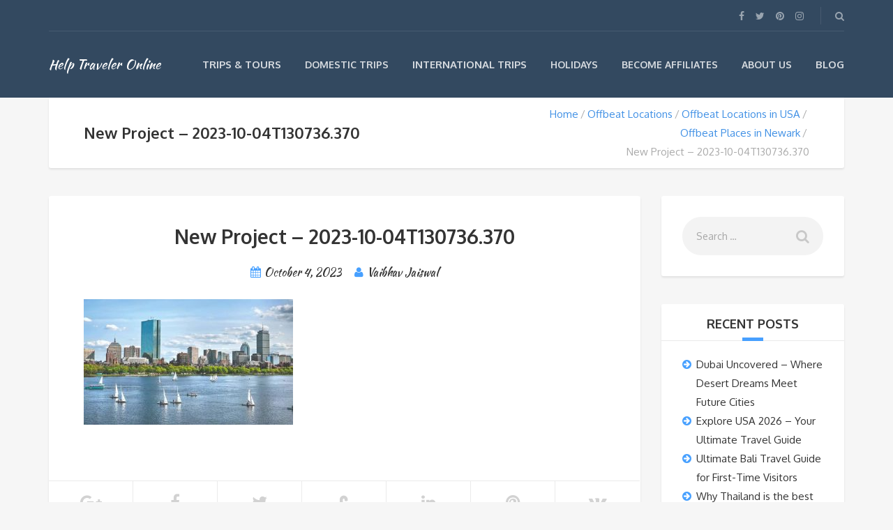

--- FILE ---
content_type: text/html; charset=utf-8
request_url: https://www.google.com/recaptcha/api2/aframe
body_size: -85
content:
<!DOCTYPE HTML><html><head><meta http-equiv="content-type" content="text/html; charset=UTF-8"></head><body><script nonce="lU8cx4KBpAT8uWKqmfQaxA">/** Anti-fraud and anti-abuse applications only. See google.com/recaptcha */ try{var clients={'sodar':'https://pagead2.googlesyndication.com/pagead/sodar?'};window.addEventListener("message",function(a){try{if(a.source===window.parent){var b=JSON.parse(a.data);var c=clients[b['id']];if(c){var d=document.createElement('img');d.src=c+b['params']+'&rc='+(localStorage.getItem("rc::a")?sessionStorage.getItem("rc::b"):"");window.document.body.appendChild(d);sessionStorage.setItem("rc::e",parseInt(sessionStorage.getItem("rc::e")||0)+1);localStorage.setItem("rc::h",'1769967585644');}}}catch(b){}});window.parent.postMessage("_grecaptcha_ready", "*");}catch(b){}</script></body></html>

--- FILE ---
content_type: text/css
request_url: https://www.helptraveleronline.com/wp-content/uploads/adventure-tours-old-assets/main-custom.css?ver=6.3.7
body_size: 28415
content:
@charset "utf-8";body{background:#f6f6f6;font:normal 400 15px/1.8em Oxygen;color:#333;font-smooth:never;-webkit-font-smoothing:antialiased;}img{max-width:100%;height:auto;}address{font-style:normal;}.google-map img{max-width:none;}h1,h2,h3,h4,h5,h6{font-family:Oxygen;font-weight:700;font-style:normal;}hr{border-top:1px solid #e6e6e6;}table{text-align:left;border:1px solid #ccc;}th,td{padding:5px;border:1px solid #ccc;}.at-table--full-width{width:100% !important;}.at-table--without-border{border:none;}.at-table--without-border td,.at-table--without-border th{border:none;}.layout-content{overflow:hidden;}.section-white{margin-left:-2000px;margin-right:-2000px;padding-left:2000px;padding-right:2000px;background-color:#fff;}.section-white-box{background:#fff;box-shadow:0 2px 3px rgba(0,0,0,0.09);border-radius:3px;}.section-title{margin-bottom:0 !important;padding-top:25px !important;}.block-after-indent{margin-bottom:40px;}@media (max-width: 767px){.block-after-indent{margin-bottom:30px;}}.block-after-indent:last-child{margin-bottom:0;}.product-rategories + .atgrid,.product-rategories + .atlist,.product-rategories + .atgrid-sorting{margin-top:40px;}@media (max-width: 767px){.product-rategories + .atgrid,.product-rategories + .atlist,.product-rategories + .atgrid-sorting{margin-top:30px;}}.text-center{text-align:center;}html.swipebox-html #swipebox-overlay{direction:ltr;}@media (max-width: 767px){.adv-table-responsive{display:block;}.adv-table-responsive thead,.adv-table-responsive tbody,.adv-table-responsive tfoot,.adv-table-responsive tr,.adv-table-responsive td,.adv-table-responsive th{display:block;}}.alignnone{margin:5px 20px 20px 0;}.alignleft{float:left !important;margin:10px 10px 10px 0;}.alignright{float:right !important;margin:10px 0 10px 10px;}.aligncenter{display:block;margin:10px auto !important;}a img.alignright{float:right;margin:5px 0 20px 20px;}a img.alignnone{margin:5px 20px 20px 0;}a img.alignleft{float:left;margin:5px 20px 20px 0;}a img.aligncenter{display:block;margin-left:auto;margin-right:auto;}.wp-caption{max-width:100%;height:auto;width:auto;}.wp-caption.alignnone{margin:5px 20px 20px 0;}.wp-caption.alignleft{margin:5px 20px 20px 0;}.wp-caption.alignright{margin:5px 0 20px 20px;}.wp-caption img{border:0 none;height:auto;margin:0;max-width:98.5%;padding:0;width:auto;}.wp-caption p.wp-caption-text,figcaption.wp-caption-text{font-size:11px;line-height:17px;margin:0;padding:0 4px 5px 4px;text-align:center;}.screen-reader-text{clip:rect(1px,1px,1px,1px);position:absolute !important;height:1px;width:1px;overflow:hidden;}.screen-reader-text:focus{background-color:#f1f1f1;border-radius:3px;box-shadow:0 0 2px 2px rgba(0,0,0,0.6);clip:auto !important;color:#21759b;display:block;font-size:14px;font-size:0.875rem;font-weight:bold;height:auto;left:5px;line-height:normal;padding:15px 23px 14px;text-decoration:none;top:5px;width:auto;z-index:100000;}.margin-top{margin-top:40px;}@media (max-width: 767px){.margin-top{margin-top:30px;}}.margin-top-large{margin-top:60px;}@media (max-width: 767px){.margin-top-large{margin-top:40px;}}.margin-right{margin-right:50px;}@media (max-width: 767px){.margin-right{margin-right:30px;}}.margin-bottom{margin-bottom:40px;}@media (max-width: 767px){.margin-bottom{margin-bottom:30px;}}.margin-bottom-large{margin-bottom:60px;}@media (max-width: 767px){.margin-bottom-large{margin-bottom:40px;}}.margin-left{margin-left:50px;}@media (max-width: 767px){.margin-left{margin-left:30px;}}.margin-all{margin-top:40px;margin-right:50px;margin-bottom:40px;margin-left:50px;}@media (max-width: 767px){.margin-all{margin-top:30px;}}@media (max-width: 767px){.margin-all{margin-right:30px;}}@media (max-width: 767px){.margin-all{margin-bottom:30px;}}@media (max-width: 767px){.margin-all{margin-left:30px;}}.padding-top{padding-top:40px;}@media (max-width: 767px){.padding-top{padding-top:30px;}}.padding-top-large{padding-top:60px;}@media (max-width: 767px){.padding-top-large{padding-top:40px;}}.padding-right{padding-right:50px;}@media (max-width: 767px){.padding-right{padding-right:30px;}}.padding-bottom{padding-bottom:40px;}@media (max-width: 767px){.padding-bottom{padding-bottom:30px;}}.padding-bottom-large{padding-bottom:60px;}@media (max-width: 767px){.padding-bottom-large{padding-bottom:40px;}}.padding-left{padding-left:50px;}@media (max-width: 767px){.padding-left{padding-left:30px;}}.padding-all{padding-top:40px;padding-right:50px;padding-bottom:40px;padding-left:50px;}@media (max-width: 767px){.padding-all{padding-top:30px;}}@media (max-width: 767px){.padding-all{padding-right:30px;}}@media (max-width: 767px){.padding-all{padding-bottom:30px;}}@media (max-width: 767px){.padding-all{padding-left:30px;}}.stick-to-top{margin-top:-40px;}@media (max-width: 767px){.stick-to-top{margin-top:-30px;}}.stick-to-bottom{margin-bottom:-40px;}@media (max-width: 767px){.stick-to-bottom{margin-bottom:-30px;}}.header{color:#fff;background:#334960;}.header__info{overflow:hidden;position:relative;}.header__info:before{content:" ";display:block;width:100%;height:1px;position:absolute;bottom:0;left:0;background:#fff;opacity:0.1;}.header__info__items-left{float:left;}.header__info__items-right{float:right;}.header__info__item{display:inline-block;margin:5px 0;padding-left:1px;font-size:0.933em;line-height:35px;}.header__info__item--delimiter{position:relative;}.header__info__item--delimiter + .header__info__item--delimiter{padding-left:20px;}.header__info__item--delimiter + .header__info__item--delimiter:before{content:" ";display:block;width:1px;height:25px;position:absolute;top:5px;left:0;background:#fff;opacity:0.1;}.header__info__item + .header__info__item{margin-left:20px;}.header__info__item--phone{opacity:0.5;}.header__info__item--phone i{margin-right:8px;}.header__info__item--clock{opacity:0.5;}.header__info__item--clock i{margin-right:8px;}.header__info__item--social-icons a{margin-right:15px;}.header__info__item--social-icons a:last-child{margin-right:0;}.header__info__item--shoping-cart i{margin-right:5px;}.header__info__item a{padding-left:1px;color:#fff;opacity:0.5;}.header__info__item a:hover{color:#fff;opacity:1;}.header__info__item a:focus,.header__info__item a:active{color:#fff;opacity:0.5;}.header__content{min-height:95px;line-height:95px;position:relative;}.header-wrap{min-height:95px;}.header-wrap__backlog{display:none;}.header-wrap--sticky-header .header-wrap__backlog{display:block;}.header-wrap--sticky-header .header{width:100%;position:fixed;top:0;left:0;z-index:100;}.header-wrap--sticky-header .header__info{display:none;}.header-wrap--sticky-header .header__content{min-height:0;line-height:95px;}.admin-bar .header-wrap--sticky-header .header{top:32px;}@media (max-width: 767px){.header__content{text-align:center;}.header__info__items-left,.header__info__items-right{float:none;text-align:center;}}@media screen and (max-width: 782px){.admin-bar .header-wrap--sticky-header .header{top:46px;}}@media (max-width: 767px){.header-wrap--sticky-header .header{width:100%;position:static;top:auto;left:auto;z-index:auto;}.header-wrap--sticky-header .header__info{display:block;}.header-wrap--sticky-header .header-wrap__backlog{display:none;}}.footer{background:#334960;color:#959da7;}.footer__bottom{padding:10px 0;position:relative;font-size:0.867em;}.footer__bottom:before{content:" ";display:block;width:100%;height:1px;background:#959da7;position:absolute;top:0;left:0;opacity:0.3;}.footer__arrow-top{width:50px;height:50px;line-height:45px;background:#334960;position:absolute;top:-25px;left:50%;-moz-transform:translate(-50%,0);-ms-transform:translate(-50%,0);-webkit-transform:translate(-50%,0);-o-transform:translate(-50%,0);transform:translate(-50%,0);text-align:center;border-radius:100%;}.footer__arrow-top:before{content:" ";display:block;width:100%;height:100%;position:absolute;top:0;left:0;border:1px solid #959da7;border-radius:100%;opacity:0.3;}.footer__arrow-top a{display:block;width:100%;height:100%;color:#959da7;font-size:1.286em;border-bottom:none !important;opacity:0.3;position:relative;}.footer__arrow-top a i{display:block;position:absolute;top:50%;left:50%;-moz-transform:translate(-50%,-50%);-ms-transform:translate(-50%,-50%);-webkit-transform:translate(-50%,-50%);-o-transform:translate(-50%,-50%);transform:translate(-50%,-50%);}.footer__arrow-top a:hover{color:#fff;opacity:1;}.footer__arrow-top a:focus,.footer__arrow-top a:active{color:#959da7;}.footer__copyright a{color:rgba(255,255,255,0.9);border-bottom:1px dashed transparent;}.footer__copyright a:hover{color:#fff;border-bottom-color:#fff;}.footer__copyright a:focus,.footer__copyright a:active{color:#fff;}@media (max-width: 991px){.footer__widgets-areas > div{margin-bottom:40px;}.footer__widgets-areas > div:last-child{margin-bottom:0;}.footer__bottom{text-align:center;padding-top:30px;}.footer .footer-nav > .menu{text-align:center;}}@media (max-width: 991px) and (max-width: 767px){.footer__widgets-areas > div{margin-bottom:30px;}}.sidebar .widget{padding:30px;background:#fff;box-shadow:0 2px 3px rgba(0,0,0,0.09);border-radius:3px;}.sidebar .widget__title{opacity:1;margin:-15px -30px 20px;padding:0 10px 10px;font-size:1.200em;position:relative;text-align:center;text-transform:uppercase;color:#333;border-bottom:1px solid #e9e9e9;}.sidebar .widget__title:after{content:' ';display:block;background:#47a0ff;position:absolute;height:5px;width:30px;bottom:-1px;left:50%;-moz-transform:translate(-50%,0);-ms-transform:translate(-50%,0);-webkit-transform:translate(-50%,0);-o-transform:translate(-50%,0);transform:translate(-50%,0);}.sidebar .widget__title a{color:inherit;}.sidebar .widget.widget--plain{padding:0;background:transparent;box-shadow:none;}.sidebar .widget-atgrid-without-title .widget{padding:0;background:transparent;box-shadow:none;}@media (max-width: 991px){.sidebar{margin-top:40px;}}@media (max-width: 991px) and (max-width: 767px){.sidebar{margin-top:30px;}}a{color:#4090e5;-webkit-transition:all 0.2s ease-in-out;-o-transition:all 0.2s ease-in-out;transition:all 0.2s ease-in-out;border-bottom:1px dashed transparent;}a:hover{color:#4090e5;border-bottom:1px dashed #4090e5;text-decoration:none;}a:focus,a:active{color:#4090e5;text-decoration:none;outline:none;}.footer .widget a{color:#fff;border-bottom:1px dashed transparent;opacity:0.9;}.footer .widget a:hover{color:#fff;border-bottom-color:#fff;}.textwidget a{border-bottom:1px dashed transparent;}.textwidget a:hover{border-bottom:1px dashed #4090e5;text-decoration:none;}.header a{border-bottom:none;}.header-section{position:relative;background-color:#fff;box-shadow:0 2px 3px rgba(0,0,0,0.09);-webkit-border-top-left-radius:0;border-top-left-radius:0;-webkit-border-top-right-radius:0;border-top-right-radius:0;-webkit-border-bottom-right-radius:3px;border-bottom-right-radius:3px;-webkit-border-bottom-left-radius:3px;border-bottom-left-radius:3px;}.header-section__content{height:75px;}.header-section__content--title{line-height:75px;}.header-section__content--breadcrumbs{display:table;padding:10px 0;width:100%;}.header-section__title{margin:0;font-size:1.467em;}.header-section__title-wrap--breadcrumbs{display:table-cell;width:60%;vertical-align:middle;}.header-section__description{margin:0;margin-top:10px;font-size:1.533em;font-family:Oxygen;font-weight:700;font-style:normal;}.header-section__rating{margin-top:15px;color:#fff;font-size:1.200em;font-family:Oxygen;font-weight:700;font-style:normal;text-shadow:0 2px 2px rgba(0,0,0,0.2);}.header-section__rating i{font-size:1.167em;color:#ffcd47;margin-right:5px;text-shadow:0 2px 2px rgba(0,0,0,0.2);}.header-section__rating i:last-child{margin-right:20px;}.header-section__price{min-width:270px;position:absolute;right:15px;bottom:20px;text-align:center;}.header-section__price__label{height:50px;line-height:50px;padding:0 20px;-webkit-border-top-left-radius:0;border-top-left-radius:0;-webkit-border-top-right-radius:0;border-top-right-radius:0;-webkit-border-bottom-right-radius:3px;border-bottom-right-radius:3px;-webkit-border-bottom-left-radius:3px;border-bottom-left-radius:3px;font-family:Oxygen;font-weight:700;font-style:normal;position:relative;}.header-section__price__label:before{content:" ";display:block;width:100%;height:100%;position:absolute;top:0;left:0;background:#334960;opacity:0.9;border-radius:3px;z-index:1;}.header-section__price__label span{position:relative;z-index:2;}.header-section__price__value{height:50px;line-height:50px;padding:0 20px;background:#47a0ff;-webkit-border-top-left-radius:3px;border-top-left-radius:3px;-webkit-border-top-right-radius:3px;border-top-right-radius:3px;-webkit-border-bottom-right-radius:0;border-bottom-right-radius:0;-webkit-border-bottom-left-radius:0;border-bottom-left-radius:0;font-size:1.600em;font-family:Oxygen;font-weight:700;font-style:normal;}.header-section__price__value i{margin-right:20px;}.header-section__price__label-round{width:75px;height:75px;border-radius:100%;background:#ff47a0;position:absolute;top:-60px;right:0;box-shadow:0 2px 3px rgba(0,0,0,0.09);-moz-transform:rotate(10deg);-ms-transform:rotate(10deg);-webkit-transform:rotate(10deg);-o-transform:rotate(10deg);transform:rotate(10deg);}.header-section__price__label-round span{position:absolute;top:50%;left:50%;-moz-transform:translate(-50%,-50%);-ms-transform:translate(-50%,-50%);-webkit-transform:translate(-50%,-50%);-o-transform:translate(-50%,-50%);transform:translate(-50%,-50%);line-height:18px;font-family:Oxygen;font-weight:700;font-style:normal;}.header-section--with-banner{line-height:normal;padding:0 !important;color:#fff;border-radius:0;box-shadow:none;text-align:center;}.header-section--with-banner .header-section__simple-image--with-breadcrumbs{margin-top:-56px;}.header-section--with-banner .header-section__content{height:auto;width:100%;padding:0 15px;position:absolute;top:50%;left:50%;-moz-transform:translate(-50%,-50%);-ms-transform:translate(-50%,-50%);-webkit-transform:translate(-50%,-50%);-o-transform:translate(-50%,-50%);transform:translate(-50%,-50%);z-index:1;}.header-section--with-banner .header-section__title{font-size:2.800em;text-shadow:0 2px 2px rgba(0,0,0,0.2);}.header-section--with-banner .header-section__description{text-shadow:0 2px 2px rgba(0,0,0,0.2);}.header-section-mask{position:absolute;width:100%;height:100%;}.header-section-mask--default{background-color:#000;opacity:.3;}.tour-single .header-section--with-banner .header-section__content{margin-top:-62px;}@media (max-width: 991px){.header-section{line-height:normal;padding:30px;}.header-section__content{height:auto;line-height:normal;}.header-section__content--breadcrumbs{display:block;padding:0;width:100%;}.header-section__title{text-align:center;}.header-section__title-wrap--breadcrumbs{display:block;width:auto;}}@media (max-width: 767px){.tour-single .header-section--with-banner .header-section__content{margin-top:0;}}@media (max-width: 500px){.header-section--with-banner .header-section__content{font-size:0.5em;}}.logo{float:left;}.logo a{display:block;color:#fff;font-family:'Kaushan Script';font-size:1.267em;}#logoLink img{max-height:95px;max-width:300px;}#retinaImageLogo{display:none;}@media (-webkit-min-device-pixel-ratio: 2),(min--moz-device-pixel-ratio: 2),(-o-min-device-pixel-ratio: 2),(min-device-pixel-ratio: 2),(min-resolution: 192dpi),(min-resolution: 2dppx){#retinaImageLogo{display:inline;}#normalImageLogo{display:none;}}@media (max-width: 392px){#logoLink img{max-width:220px;}}@media (max-width: 767px){.logo{float:none;}}.main-nav{margin:0;padding:0;list-style:none;}.main-nav-header{float:right;}.main-nav > li{display:inline-block;margin-right:30px;position:relative;text-transform:uppercase;}.main-nav > li:last-child{margin-right:0;}.main-nav > li:hover > .sub-menu{display:block;}.main-nav > li.current-menu-parent > a{opacity:1;}.main-nav li:focus{outline:0 !important;}.main-nav a{color:#fff;opacity:0.8;font-family:Oxygen;font-weight:700;font-style:normal;}.main-nav a:hover{text-decoration:none;opacity:1;}.main-nav .current-menu-item > a{opacity:1;}.main-nav .current-menu-item:after{content:' ';display:block;background:#47a0ff;position:absolute;height:5px;width:30px;left:50%;-moz-transform:translate(-50%,0);-ms-transform:translate(-50%,0);-webkit-transform:translate(-50%,0);-o-transform:translate(-50%,0);transform:translate(-50%,0);bottom:0;}.main-nav .sub-menu{display:none;width:200px;margin:0;padding:0;position:absolute;left:0;bottom:1px;-moz-transform:translate(0,100%);-ms-transform:translate(0,100%);-webkit-transform:translate(0,100%);-o-transform:translate(0,100%);transform:translate(0,100%);background:#334960;border-radius:3px;z-index:2000;}.main-nav .sub-menu > li{display:block;line-height:20px;padding:15px 20px;border-top:1px solid rgba(255,255,255,0.08);position:relative;}.main-nav .sub-menu > li:hover > .sub-menu{display:block;left:100%;bottom:100%;margin-bottom:1px;margin-left:-3px;}.main-nav .sub-menu > li.menu-item--submenu-to-left:hover .sub-menu{left:-100%;margin-left:3px;}.main-nav .sub-menu .current-menu-item:after{content:' ';display:block;background:#47a0ff;position:absolute;height:5px;width:30px;width:5px;height:25px;top:50%;left:0;-moz-transform:translate(0,-50%);-ms-transform:translate(0,-50%);-webkit-transform:translate(0,-50%);-o-transform:translate(0,-50%);transform:translate(0,-50%);}.main-nav > li:last-child .sub-menu{left:auto;right:0;}.main-nav > li:last-child .sub-menu > li:hover .sub-menu{left:auto;right:100%;-webkit-border-bottom-left-radius:3px;border-bottom-left-radius:3px;-webkit-border-bottom-right-radius:0;border-bottom-right-radius:0;}.slicknav_menu{display:none;float:right;}.slicknav_menu a{border-bottom:none;color:#fff;opacity:0.8;}.slicknav_menu li:focus{outline:0 !important;}.slicknav_menu .slicknav_nav{width:100%;margin:0;padding:0;position:absolute;top:auto;left:0;text-align:left;list-style:none;z-index:4;}.slicknav_menu .slicknav_nav:before{content:" ";display:block;width:100%;height:100%;position:absolute;top:0;left:0;background:#fff;opacity:1;border-radius:0;z-index:1;}.slicknav_menu .slicknav_nav:after{content:" ";display:block;width:100%;height:100%;position:absolute;top:0;left:0;background:#334960;opacity:0.9;border-radius:0;z-index:2;}.slicknav_menu .slicknav_nav li{line-height:50px;position:relative;z-index:3;border-bottom:1px solid rgba(255,255,255,0.06);}.slicknav_menu .slicknav_nav li:last-child{border-bottom:none;}.slicknav_menu .slicknav_nav li > a{padding:0 15px;}.slicknav_menu .slicknav_nav li.current-menu-item > a,.slicknav_menu .slicknav_nav li.current-menu-ancestor > a{opacity:1;}.slicknav_menu .slicknav_nav a{display:block;font-family:Oxygen;font-weight:700;font-style:normal;text-transform:uppercase;opacity:0.6;position:relative;}.slicknav_menu .slicknav_nav a a{display:inline;opacity:1;}.slicknav_menu .slicknav_nav a:hover{opacity:1;color:#fff;}.slicknav_menu .slicknav_nav ul{margin:0;padding:0;list-style:none;}.slicknav_menu .slicknav_nav .sub-menu{border-top:1px solid rgba(255,255,255,0.06);}.slicknav_menu .slicknav_nav .sub-menu .sub-menu li{padding-left:35px;}.slicknav_menu .slicknav_nav .sub-menu li > a{padding-left:50px;}.slicknav_menu .slicknav_nav .slicknav_arrow{margin-left:10px;font-family:FontAwesome;}.slicknav_menu .slicknav_nav .slicknav_arrow:before{content:"\f107";}.slicknav_menu .slicknav_nav .slicknav_item--open .slicknav_arrow:before{content:"\f106";}.slicknav_menu .slicknav_btn{display:inline-block;width:46px;height:46px;background:rgba(255,255,255,0.2);cursor:pointer;transition:0.2s;border-radius:100%;position:relative;opacity:0.8;vertical-align:middle;}.slicknav_menu .slicknav_btn:hover{opacity:1;}.slicknav_menu .slicknav_btn:active{transition:0;}.slicknav_menu .slicknav_btn:focus{outline:0;}.slicknav_menu .slicknav_btn .slicknav_icon{position:relative;top:50%;left:50%;-moz-transform:translate(-50%,-50%);-ms-transform:translate(-50%,-50%);-webkit-transform:translate(-50%,-50%);-o-transform:translate(-50%,-50%);transform:translate(-50%,-50%);float:left;display:inline-block;width:20px;height:2.8571428571429px;background:#fff;transition:0.2s;border-radius:3px;}.slicknav_menu .slicknav_btn .slicknav_icon .slicknav_icon-bar{display:none;}.slicknav_menu .slicknav_btn .slicknav_icon:before,.slicknav_menu .slicknav_btn .slicknav_icon:after{content:' ';display:inline-block;width:20px;height:2.8571428571429px;background:#fff;transition:0.2s;border-radius:3px;position:absolute;left:0;transform-origin:1.4285714285714px center;}.slicknav_menu .slicknav_btn .slicknav_icon:before{top:5px;}.slicknav_menu .slicknav_btn .slicknav_icon:after{top:-5px;}.slicknav_menu .slicknav_btn--close .slicknav_icon{background:transparent;}.slicknav_menu .slicknav_btn--close .slicknav_icon:before,.slicknav_menu .slicknav_btn--close .slicknav_icon:after{transform-origin:50% 50%;top:0;width:20px;}.slicknav_menu .slicknav_btn--close .slicknav_icon:before{transform:rotate3d(0,0,1,45deg);}.slicknav_menu .slicknav_btn--close .slicknav_icon:after{transform:rotate3d(0,0,1,-45deg);}@media (max-width: 767px){.main-nav{display:none;}.slicknav_menu{display:block;}}.footer-nav{text-align:right;}.footer-nav ul{display:block;margin:0;padding:0;}.footer-nav ul > li{display:inline-block;position:relative;}.footer-nav ul > li a{color:inherit;border-bottom:none;}.footer-nav ul > li a:hover{color:#fff;}.footer-nav ul > li a img{vertical-align:middle;}.footer-nav ul > li:hover .sub-menu{display:block;}.footer-nav ul > li .sub-menu{display:none;width:100px;position:absolute;top:0;right:0;-moz-transform:translate(0,-100%);-ms-transform:translate(0,-100%);-webkit-transform:translate(0,-100%);-o-transform:translate(0,-100%);transform:translate(0,-100%);background:#334960;border-radius:3px;}.footer-nav ul > li .sub-menu li{display:inline-block;width:100%;margin:0;padding:10px;border-bottom:1px solid rgba(149,157,167,0.2);text-align:left;}.footer-nav ul > li .sub-menu li:last-child{border-bottom:none;}.footer-nav ul > li .sub-menu a{display:inline-block;width:100%;}.footer-nav ul li + li{margin-left:20px;}@media (max-width: 991px){.footer-nav{text-align:left;}.footer-nav ul{margin-top:20px;}}.slider{background:transparent;}.button{height:45px;line-height:45px;padding:0 30px;color:#fff;font-size:1.067em;font-family:Oxygen;font-weight:700;font-style:normal;text-transform:uppercase;border:none;border-radius:3px;white-space:nowrap;}.button:focus,.button:active{outline:0;}.button--with-icon i{margin-right:10px;}.button--with-icon-right i{margin-left:10px;}.button--style1{-webkit-transition:all 0.2s ease-in-out;-o-transition:all 0.2s ease-in-out;transition:all 0.2s ease-in-out;background:rgba(71,160,255,0.8);}.button--style1:hover{background:#47a0ff;}.breadcrumbs{position:relative;text-align:right;z-index:1;color:#ababab;}.breadcrumbs-wrap{display:table-cell;width:40%;padding-left:30px;vertical-align:middle;}.breadcrumbs ul{display:block;margin:0;padding:0;}.breadcrumbs ul li{display:inline-block;}.breadcrumbs ul li a{color:#4090e5;border-bottom:none;}.breadcrumbs ul li i{padding-right:2px;}.breadcrumbs ul li:after{content:"/";display:inline-block;margin:0 3px;}.breadcrumbs ul li:last-child:after{display:none;}.header-section--with-banner .breadcrumbs{min-height:55px;line-height:55px;margin-top:0;text-align:left;font-family:Oxygen;font-weight:700;font-style:normal;border-bottom:1px solid rgba(255,255,255,0.25);color:rgba(255,255,255,0.9);}.header-section--with-banner .breadcrumbs li{text-shadow:0 2px 2px rgba(0,0,0,0.2);}.header-section--with-banner .breadcrumbs li a{color:inherit;}@media (max-width: 991px){.breadcrumbs{margin-top:20px;text-align:center;}.breadcrumbs-wrap{display:block;width:auto;padding:0;}}input[type="text"],input[type="email"],input[type="search"],input[type="tel"],input[type="number"],input[type="password"],input[type="date"]{display:block;width:100%;height:45px;line-height:21px;margin-bottom:10px;padding:12px 15px;-webkit-appearance:none;-moz-appearance:none;}textarea{width:100%;min-height:200px;margin-bottom:10px;padding:5px 15px;-webkit-appearance:none;-moz-appearance:none;}input,textarea{background:#fff;border:1px solid #e3e3e3;border-radius:3px;}input::-webkit-input-placeholder,textarea::-webkit-input-placeholder{color:#a6a6a6;font:normal 300 0.933em/21px Oxygen;}input::-moz-placeholder,textarea::-moz-placeholder{color:#a6a6a6;font:normal 300 0.933em/21px Oxygen;opacity:1;}input:-ms-input-placeholder,textarea:-ms-input-placeholder{color:#a6a6a6;font:normal 300 0.933em/21px Oxygen;}input:focus,textarea:focus{outline:0;}input:active,textarea:active{outline:0;}input[type="checkbox"],input[type="radio"]{background:none;border:none;}.form-contact{text-align:left;}.form-contact__fields-short:after{content:" ";display:block;clear:both;}.form-contact__item-short{display:inline-block;width:50% !important;padding-right:5px;float:left;position:relative;}.form-contact__item-short:nth-last-child(2){padding-left:5px;padding-right:0;float:right;}.form-contact__item-short input{width:100%;}.form-contact input,.form-contact textarea{padding-left:20px;padding-right:20px;-webkit-transition:all 0.1s ease-in-out;-o-transition:all 0.1s ease-in-out;transition:all 0.1s ease-in-out;text-align:left;}.form-contact input:focus,.form-contact textarea:focus{border:1px solid #d0d0d0;}.form-contact input::-webkit-input-placeholder{color:#c4c4c4;font:normal 300 0.933em/21px Oxygen;}.form-contact input::-moz-placeholder{color:#c4c4c4;font:normal 300 0.933em/21px Oxygen;opacity:1;}.form-contact input:-ms-input-placeholder{color:#c4c4c4;font:normal 300 0.933em/21px Oxygen;}.form-contact textarea{width:100%;min-height:180px;padding-top:10px;padding-bottom:10px;}.form-contact textarea::-webkit-input-placeholder{color:#c4c4c4;font:normal 300 0.933em/2em Oxygen;}.form-contact textarea::-moz-placeholder{color:#c4c4c4;font:normal 300 0.933em/2em Oxygen;opacity:1;}.form-contact textarea:-ms-input-placeholder{color:#c4c4c4;font:normal 300 0.933em/2em Oxygen;}.form-contact p{margin:0;}.form-contact .wpcf7-not-valid-tip{display:none;}div.wpcf7-response-output{margin-left:0;margin-right:0;padding:0;border:none;font-size:0.933em;font-family:Oxygen;font-weight:700;font-style:normal;}div.wpcf7-mail-sent-ng,div.wpcf7-validation-errors{color:#eb7591;}div.wpcf7-mail-sent-ng:before,div.wpcf7-validation-errors:before{content:"\f071";font-family:FontAwesome;margin-right:8px;}div.wpcf7-mail-sent-ok{color:#01cb68;}div.wpcf7-mail-sent-ok:before{content:"\f00c";font-family:FontAwesome;margin-right:8px;}.form-block{padding:35px 25px;background:#47a0ff;border-radius:3px;position:relative;text-align:center;z-index:3;}.form-block__title{margin:0 0 20px;color:#fff;font-family:'Kaushan Script';font-size:1.467em;font-weight:normal;}.form-block__title + .form-block__description{margin-top:-15px;}.form-block__description{margin:0 0 15px;color:#fff;}.form-block__fields-short:after{content:" ";display:block;clear:both;}.form-block__field-width-icon{position:relative;}.form-block__field-width-icon input,.form-block__field-width-icon .bootstrap-select .btn{padding-right:40px !important;}.form-block__field-width-icon i{pointer-events:none;position:absolute;top:55%;right:10px;-moz-transform:translate(0,-50%);-ms-transform:translate(0,-50%);-webkit-transform:translate(0,-50%);-o-transform:translate(0,-50%);transform:translate(0,-50%);color:rgba(71,160,255,0.5);font-size:1.200em;}.form-block__field-short{display:inline-block;width:33%;padding-right:5px;float:left;}.form-block__field-short--wide{width:66%;}.form-block__field-short:nth-last-child(2){padding-left:5px;padding-right:0;float:right;}.form-block__field-short input{margin-bottom:0 !important;}.form-block__item{margin-bottom:10px;position:relative;}.form-block__item input,.form-block__item textarea,.form-block__item button{margin-bottom:0;}.form-block__item input[disabled],.form-block__item textarea[disabled],.form-block__item button[disabled]{opacity:0.8;}.form-block__item a{border-bottom:none;}.form-block__item .bootstrap-select.open .btn-default{border:none !important;}.form-block__item .bootstrap-select .btn-default{border:none !important;}.form-block__item .bootstrap-select .dropdown-menu{border:none !important;}.form-block__item .bootstrap-select .caret{display:none;}.form-block__item > .price_slider_amount{padding:15px 15px 10px;background:rgba(255,255,255,0.9);border-radius:3px;}.form-block__item > .price_slider_amount > .price_slider_amount{margin:-15px -15px -10px;overflow:hidden;}.form-block__item > .price_slider_amount > .price_slider_amount input{display:inline-block;background:transparent;}.form-block__item > .price_slider_amount > .price_slider_amount #min_price{width:48%;float:left;border-right:10px solid #47a0ff;border-radius:3px 0 0 3px;}.form-block__item > .price_slider_amount > .price_slider_amount #max_price{width:48%;float:right;border-radius:0 3px 3px 0;}.form-block__item .ui-slider{height:0.5em;margin-left:10px;position:relative;border:1px solid #ddd;border-radius:3px !important;}.form-block__item .ui-slider + .price_slider_amount{margin:0 !important;}.form-block__item .ui-slider-range{height:100%;position:absolute;z-index:1;border-radius:0 !important;background:#ff47a0;border:none;}.form-block__item .ui-slider-handle{width:15px;height:15px;margin-left:-10px;position:absolute;z-index:2;cursor:ew-resize;top:-0.3em;border:none !important;background:#ff47a0 !important;border-radius:100% !important;outline:0;}.form-block__button{padding:9px 15px;background:#006fe6 !important;color:#fff;text-transform:uppercase;font-family:Oxygen;font-weight:700;font-style:normal;}.form-block__button[disabled]{color:rgba(255,255,255,0.3);}.form-block__validation-error{margin-bottom:10px;color:#fff;}.form-block__validation-error i{margin-right:5px;}.form-block__validation-success{color:#fff;}.form-block input{width:100%;border:none;}.form-block input:focus{outline:0;}.form-block input:last-child{margin:0;}.form-block input,.form-block textarea{background:rgba(255,255,255,0.9);-webkit-transition:all 0.1s ease-in-out;-o-transition:all 0.1s ease-in-out;transition:all 0.1s ease-in-out;}.form-block input::-webkit-input-placeholder,.form-block textarea::-webkit-input-placeholder{color:#c4c4c4;font:normal 300 0.933em/21px Oxygen;}.form-block input::-moz-placeholder,.form-block textarea::-moz-placeholder{color:#c4c4c4;font:normal 300 0.933em/21px Oxygen;opacity:1;}.form-block input:-ms-input-placeholder,.form-block textarea:-ms-input-placeholder{color:#c4c4c4;font:normal 300 0.933em/21px Oxygen;}.form-block input:focus,.form-block textarea:focus{background:#fff;}.form-block--style-dark{background:#4a6a8c;}.form-block--style-dark .form-block__title{font-size:1.333em;}.form-block--style-dark input,.form-block--style-dark textarea{width:100%;border:1px solid rgba(255,255,255,0.5);background:transparent;color:#fff;-webkit-transition:all 0.1s ease-in-out;-o-transition:all 0.1s ease-in-out;transition:all 0.1s ease-in-out;}.form-block--style-dark input::-webkit-input-placeholder,.form-block--style-dark textarea::-webkit-input-placeholder{color:rgba(255,255,255,0.5);font:normal 300 0.933em/21px Oxygen;}.form-block--style-dark input::-moz-placeholder,.form-block--style-dark textarea::-moz-placeholder{color:rgba(255,255,255,0.5);font:normal 300 0.933em/21px Oxygen;opacity:1;}.form-block--style-dark input:-ms-input-placeholder,.form-block--style-dark textarea:-ms-input-placeholder{color:rgba(255,255,255,0.5);font:normal 300 0.933em/21px Oxygen;}.form-block--style-dark input:focus,.form-block--style-dark textarea:focus{border:1px solid #fff;}.form-block--style-dark textarea{min-height:100px;resize:none;}.form-block--style2 .form-block__title{font-size:1.333em;}.form-block--style2 textarea{min-height:100px;vertical-align:top;resize:none;}.form-block--style3{padding-bottom:30px;}.form-block--style3 .form-block__button{width:auto;height:50px;line-height:50px;padding:0 35px;background:#ff47a0 !important;border:2px solid #f6f6f6;position:absolute;bottom:-22px;left:50%;-moz-transform:translate(-50%,0);-ms-transform:translate(-50%,0);-webkit-transform:translate(-50%,0);-o-transform:translate(-50%,0);transform:translate(-50%,0);border-radius:5px;}.form-block--tour-booking{margin-bottom:50px;}.form-block--tour-booking input[type=number]{padding-right:0;}@media (min-width: 992px) and (max-width: 1199px){.form-block--tour-booking .form-block__field-short.form-block__field-width-icon i{display:none;}.form-block--tour-booking .form-block__field-short.form-block__field-width-icon input{padding:12px !important;}}.form-block__price-details{color:#fff;}.form-block__price-details--in-progress{position:relative;min-height:27px;opacity:0.7;}.form-block__price-details--in-progress:after{content:' ';display:block;position:absolute;left:0;top:0;width:100%;height:100%;background:transparent url("https://www.helptraveleronline.com/wp-content/themes/adventure-tours-old/assets/images/ajax-loader.gif") no-repeat 50% 50%;}.form-block--faq{padding:35px 25px 25px;}.form-block--faq + .block-after-indent{margin-top:40px !important;}.form-block--cftb .form-block__item .wpcf7-form-control-wrap{display:block;}.form-block--cftb .form-block__item br{display:none;}.form-block--cftb p{height:0;margin:0 !important;}.form-block--cftb .wpcf7-not-valid-tip{display:none;}.form-block--horizontal{padding:0;background:transparent;text-align:left;}.form-block--horizontal .form-block__form{padding:20px 30px 0 30px;background:#47a0ff;border-radius:3px;}.form-block--horizontal .form-block__item{margin:0 0 20px 0;width:100%;}.form-block--horizontal .form-block__item > .price_slider_amount{padding:11px 10px 1px;}.form-block--horizontal .form-block__item > .price_slider_amount > .price_slider_amount{margin:-11px -10px -1px;}.form-block--horizontal .form-block__item > .price_slider_amount .ui-slider{height:6px;}.form-block--horizontal .form-block__item > .price_slider_amount .price_label{font-size:13px;text-align:center;}.form-block--horizontal .form-block__item > .price_slider_amount .ui-slider-handle{width:10px;height:10px;top:-3px;}.form-block--horizontal button[type="submit"],.form-block--horizontal input[type="submit"]{max-width:100%;overflow:hidden;margin-bottom:20px;}.form-block__field-pair input{display:inline-block;width:48%;}.form-block__field-pair input:nth-last-child(2){margin-right:4%;}@media (max-width: 1200px) and (min-width: 992px){.form-block--vertical .form-block__field-pair input{width:100%;}.form-block--vertical .form-block__field-pair input:nth-last-child(2){margin-right:0;margin-bottom:10px;}}.form-block--with-border .form-block__form{border:6px solid rgba(255,255,255,0.2);}.form-block--full-width .form-block__form{margin-left:-2000px;margin-right:-2000px;padding-left:2000px;padding-right:2000px;}.form-block--big-indent .form-block__form{padding-top:30px;padding-bottom:10px;}.form-block--light-style.form-block--with-title .form-block__form{padding-left:150px;position:relative;}.form-block--light-style.form-block--with-title .title{margin:0;padding:0;width:130px;height:100%;border-bottom:none;position:absolute;top:0;left:0;z-index:1;background:#47a0ff;overflow:hidden;-webkit-border-top-left-radius:3px;border-top-left-radius:3px;-webkit-border-top-right-radius:0;border-top-right-radius:0;-webkit-border-bottom-right-radius:0;border-bottom-right-radius:0;-webkit-border-bottom-left-radius:3px;border-bottom-left-radius:3px;}.form-block--light-style.form-block--with-title .title:before{content:" ";display:block;width:200%;height:200%;position:absolute;background:rgba(255,255,255,0.1);top:10px;left:45px;-moz-transform:rotate(-65deg);-ms-transform:rotate(-65deg);-webkit-transform:rotate(-65deg);-o-transform:rotate(-65deg);transform:rotate(-65deg);}.form-block--light-style.form-block--with-title .title:after{display:none;}.form-block--light-style.form-block--with-title .title__primary{padding:10px 16px;width:100%;position:absolute;top:50%;left:0;-moz-transform:translate(0,-50%);-ms-transform:translate(0,-50%);-webkit-transform:translate(0,-50%);-o-transform:translate(0,-50%);transform:translate(0,-50%);color:#fff;font-family:'Kaushan Script';font-size:1.267em;text-transform:none;font-weight:normal;}.form-block--light-style.form-block--with-border{border:6px solid rgba(255,255,255,0.2);}.form-block--light-style.form-block--with-border .form-block__form{border:none;}.form-block--light-style .form-block__form{background:rgba(255,255,255,0.9);}.form-block--light-style .form-block__item{display:inline-block;border:1px solid #e1eaf2;border-radius:3px;}.form-block--light-style .form-block__item input::-webkit-input-placeholder{color:rgba(51,51,51,0.4);font:normal 300 0.933em/21px Oxygen;}.form-block--light-style .form-block__item input::-moz-placeholder{color:rgba(51,51,51,0.4);font:normal 300 0.933em/21px Oxygen;opacity:1;}.form-block--light-style .form-block__item input:-ms-input-placeholder{color:rgba(51,51,51,0.4);font:normal 300 0.933em/21px Oxygen;}.form-block--light-style .form-block__item .bootstrap-select button.selectpicker--empty{color:rgba(51,51,51,0.4);}.form-block--light-style .form-block__item > .price_slider_amount{border:1px solid #e1eaf2;}.form-block--light-style .form-block__field-double{border:none !important;}.form-block--light-style .form-block__field-double .form-block__field-pair input{border:1px solid #e1eaf2;}.form-block--light-style button[type="submit"],.form-block--light-style input[type="submit"]{background:rgba(71,160,255,0.8);}.form-block--light-style button[type="submit"]:hover,.form-block--light-style input[type="submit"]:hover{background:#47a0ff;}.form-block--with-label .form-block__form .row{display:-webkit-box;display:-webkit-flex;display:-ms-flexbox;display:flex;align-items:flex-end;}.form-block--with-label .form-block__item-label{margin-bottom:10px;color:#fff;font-size:1.067em;font-family:Oxygen;font-weight:700;font-style:normal;text-transform:uppercase;text-align:left;}.form-block--button-align-left{text-align:left;}.form-block--button-align-center{text-align:center;}.form-block--button-align-right{text-align:right;}@media (max-width: 767px){.form-block--faq + .block-after-indent{margin-top:30px !important;}.form-block--with-label .form-block__form .row{display:block;}}@media (max-width: 500px){.form-block--full-width .form-block__form{margin-left:-2000px;margin-right:-2000px;padding-left:2000px;padding-right:2000px;}.form-block--light-style.form-block--with-title .form-block__form{padding:30px !important;}.form-block--light-style.form-block--with-title .title{width:100%;position:static;border-radius:3px 3px 0 0;}.form-block--light-style.form-block--with-title .title:before,.form-block--light-style.form-block--with-title .title:after{display:none !important;}.form-block--light-style.form-block--with-title .title__primary{padding:15px 30px;position:static;-moz-transform:translate(0,0);-ms-transform:translate(0,0);-webkit-transform:translate(0,0);-o-transform:translate(0,0);transform:translate(0,0);}}.parallax-section{position:relative;overflow:hidden;z-index:1;}.parallax-section--header{height:400px;}.parallax-image{width:100%;background-attachment:fixed;position:absolute;top:0;left:0;right:0;bottom:0;z-index:-3;}@media (max-width: 768px){.parallax-image{background-attachment:scroll;background-position:50% 50% !important;background-size:cover;}}.parallax-image--unsupported{background-attachment:scroll;background-position:50% 50% !important;background-size:cover;}.tour-single .parallax-section--header{height:600px;}blockquote{margin:20px 0 20px 20px;padding-left:20px;border-left:5px solid #47a0ff;font-size:1.200em;line-height:1.667em;}.navigation{text-align:center;}.navigation__content{overflow:hidden;}.navigation__items{display:inline-block;}.navigation__items .navigation__item{margin-right:10px;}.navigation__items .navigation__item:last-child{margin-right:0;}.navigation__item{display:inline-block;}.navigation__item a,.navigation__item span{display:inline-block;width:55px;height:55px;line-height:58px;border-radius:3px;position:relative;background:#eaeaea;color:rgba(51,51,51,0.7);font-size:0.933em;text-transform:uppercase;border-bottom:none;font-family:Oxygen;font-weight:700;font-style:normal;-webkit-transition:all 0.1s ease-in-out;-o-transition:all 0.1s ease-in-out;transition:all 0.1s ease-in-out;}.navigation__item a:hover{cursor:pointer;color:rgba(51,51,51,0.9);background:#e6e6e6;}.navigation__item .current{opacity:0.55;}.navigation__item .dots{background:transparent;}.navigation__item--disable{opacity:0.55;}.navigation__prev{float:left;}.navigation__next{float:right;}.navigation__next a,.navigation__next span,.navigation__prev a,.navigation__prev span{font-size:1.571em;font-weight:normal;position:relative;}.navigation__next a i,.navigation__next span i,.navigation__prev a i,.navigation__prev span i{position:absolute;top:50%;left:50%;-moz-transform:translate(-50%,-50%);-ms-transform:translate(-50%,-50%);-webkit-transform:translate(-50%,-50%);-o-transform:translate(-50%,-50%);transform:translate(-50%,-50%);}@media (max-width: 767px){.navigation__prev,.navigation__next{display:none;}}@media (max-width: 500px){.navigation__prev,.navigation__next{display:inline-block;float:none;margin-right:30px;}.navigation__prev:last-child,.navigation__next:last-child{margin-right:0;}.navigation__items{display:none;}}.panel{border:none;box-shadow:none;border-radius:0 !important;}.panel + .panel{margin:0 !important;}.panel-group{margin-bottom:0;}.panel-heading{padding:0;}.share-buttons{display:table;table-layout:fixed;width:100%;border-top:1px solid #ebebeb;}.share-buttons-mobile-wrapper .share-buttons{border-top:none;}.share-buttons__item{display:table-cell;border-right:1px solid #ebebeb;}.share-buttons__item:last-child{border-right:none;}.share-buttons__item .box{display:block;width:100%;height:60px;position:relative;}.share-buttons__item .box a{display:block;width:100%;height:100%;position:absolute;top:0;left:0;color:#d2d2d2;font-family:FontAwesome;border-bottom:none;-webkit-transition:all 0.2s ease-in-out;-o-transition:all 0.2s ease-in-out;transition:all 0.2s ease-in-out;}.share-buttons__item .box a:before{display:block;position:absolute;top:50%;left:50%;-moz-transform:translate(-50%,-50%);-ms-transform:translate(-50%,-50%);-webkit-transform:translate(-50%,-50%);-o-transform:translate(-50%,-50%);transform:translate(-50%,-50%);font-size:1.600em;}.share-buttons__item .box a:hover{color:#47a0ff;}.share-buttons__item--googleplus a:hover{color:#dd4b39 !important;}.share-buttons__item--googleplus a:before{content:"\f0d5";}.share-buttons__item--facebook a:hover{color:#3b579d !important;}.share-buttons__item--facebook a:before{content:"\f09a";}.share-buttons__item--twitter a:hover{color:#5ea9dd !important;}.share-buttons__item--twitter a:before{content:"\f099";}.share-buttons__item--delicious a:hover{color:#39f !important;}.share-buttons__item--delicious a:before{content:"\f1a5";}.share-buttons__item--stumbleupon a:hover{color:#ea4b24 !important;}.share-buttons__item--stumbleupon a:before{content:"\f1a4";}.share-buttons__item--linkedin a:hover{color:#0e76a8 !important;}.share-buttons__item--linkedin a:before{content:"\f0e1";}.share-buttons__item--pinterest a:hover{color:#bd081c !important;}.share-buttons__item--pinterest a:before{content:"\f0d2";}.share-buttons__item--vk a:hover{color:#597da3 !important;}.share-buttons__item--vk a:before{content:"\f189";}.mfp-bg{background:#334960 !important;}.mfp-close{top:100px !important;right:100px !important;}.mfp-content{position:static !important;}.mfp-close{font-size:2.000em !important;color:#fff !important;-webkit-transition:all 0.2s ease-in-out;-o-transition:all 0.2s ease-in-out;transition:all 0.2s ease-in-out;opacity:0.4 !important;}.mfp-close:hover{opacity:0.6 !important;}.mfp-zoom-in .mfp-with-anim{opacity:0;transition:all 0.2s ease-in-out;transform:scale(0.8);}.mfp-zoom-in.mfp-bg{opacity:0;transition:all 0.3s ease-out;}.mfp-zoom-in.mfp-ready .mfp-with-anim{opacity:1;transform:scale(1);}.mfp-zoom-in.mfp-ready.mfp-bg{opacity:0.9;}.mfp-zoom-in.mfp-removing .mfp-with-anim{transform:scale(0.8);opacity:0;}.mfp-zoom-in.mfp-removing.mfp-bg{opacity:0;}.search-form-popup{width:470px;margin:auto;}.search-form-popup h1,.search-form-popup label{display:none;}.search-form-popup .search-form{position:relative;}.search-form-popup .search-form:before{content:"\f002";font-family:FontAwesome;position:absolute;top:50%;right:35px;-moz-transform:translate(0,-50%);-ms-transform:translate(0,-50%);-webkit-transform:translate(0,-50%);-o-transform:translate(0,-50%);transform:translate(0,-50%);color:#fff;font-size:1.733em;opacity:0.4;}.search-form-popup .search-form label{display:block;}.search-form-popup .search-field{box-sizing:border-box;height:100px;line-height:100px;padding:0 85px 0 40px;border-radius:50px;background:#334960;border:2px solid rgba(255,255,255,0.2);color:#fff;font-size:1.333em;-webkit-transition:all 0.1s ease-in-out;-o-transition:all 0.1s ease-in-out;transition:all 0.1s ease-in-out;}.search-form-popup .search-field::-webkit-input-placeholder{color:rgba(255,255,255,0.55);font:normal 300 1em/5.000em Oxygen;}.search-form-popup .search-field::-moz-placeholder{color:rgba(255,255,255,0.55);font:normal 300 1em/5.000em Oxygen;opacity:1;}.search-form-popup .search-field:-ms-input-placeholder{color:rgba(255,255,255,0.55);font:normal 300 1em/5.000em Oxygen;}.search-form-popup .search-field:focus{border-color:rgba(255,255,255,0.4);}.search-form-popup .search-submit{width:30px;height:30px;position:absolute;right:35px;top:50%;-moz-transform:translate(0,-50%);-ms-transform:translate(0,-50%);-webkit-transform:translate(0,-50%);-o-transform:translate(0,-50%);transform:translate(0,-50%);opacity:0;}.search-form-popup--hide{display:none;}@media (max-width: 500px){.search-form-popup{width:100%;}.mfp-close{top:50px !important;right:50px !important;}}.form-validation-item + .tooltip{font-family:Oxygen;font-size:0.933em;line-height:normal;left:0 !important;}.form-validation-item + .tooltip > .tooltip-inner{width:200px;padding:7px 15px;color:#fff;background:#eb7591 !important;border-radius:30px;}.form-validation-item + .tooltip.in{opacity:1;}.form-validation-item + .tooltip.top{margin:10px 0 0;padding:0;}.form-validation-item + .tooltip.top .tooltip-arrow{margin:0;border-top-color:#eb7591 !important;border-width:10px 6px 0;left:22px !important;bottom:-9px;}.price-decoration{margin-top:50px !important;margin-bottom:60px;text-align:center;color:#fff;position:relative;}.price-decoration__label{padding:10px 20px;-webkit-border-top-left-radius:0;border-top-left-radius:0;-webkit-border-top-right-radius:0;border-top-right-radius:0;-webkit-border-bottom-right-radius:3px;border-bottom-right-radius:3px;-webkit-border-bottom-left-radius:3px;border-bottom-left-radius:3px;font-family:Oxygen;font-weight:700;font-style:normal;background:rgba(51,73,96,0.9);color:#fff;}.price-decoration__value{padding:10px 20px;background:#47a0ff;-webkit-border-top-left-radius:3px;border-top-left-radius:3px;-webkit-border-top-right-radius:3px;border-top-right-radius:3px;-webkit-border-bottom-right-radius:0;border-bottom-right-radius:0;-webkit-border-bottom-left-radius:0;border-bottom-left-radius:0;font-size:1.600em;font-family:Oxygen;font-weight:700;font-style:normal;}.price-decoration__value i{margin-right:20px;vertical-align:middle;}.price-decoration__value del{font-size:0.750em;}.price-decoration__value ins{text-decoration:none;}.price-decoration__label-round{width:75px;height:75px;border-radius:100%;background:#ff47a0;position:absolute;top:-60px;right:0;box-shadow:0 2px 3px rgba(0,0,0,0.09);-moz-transform:rotate(10deg);-ms-transform:rotate(10deg);-webkit-transform:rotate(10deg);-o-transform:rotate(10deg);transform:rotate(10deg);}.price-decoration__label-round span{position:absolute;top:50%;left:50%;-moz-transform:translate(-50%,-50%);-ms-transform:translate(-50%,-50%);-webkit-transform:translate(-50%,-50%);-o-transform:translate(-50%,-50%);transform:translate(-50%,-50%);line-height:18px;font-family:Oxygen;font-weight:700;font-style:normal;}.price-decoration--without-price .price-decoration__label{border-radius:3px;}.price-decoration--without-label .price-decoration__value{border-radius:3px;}@media (max-width: 991px){.price-decoration{margin-top:0 !important;margin-bottom:40px;}}@media (max-width: 991px) and (max-width: 767px){.price-decoration{margin-bottom:30px;}}.list-block{margin:0;padding:0;list-style:none;}.list-block--tour-tabs{margin-top:-28px;margin-bottom:20px;}.list-block > li{display:inline-block;height:25px;line-height:25px;margin:8px 10px 0 0;color:#fff;-webkit-transition:all 0.2s ease-in-out;-o-transition:all 0.2s ease-in-out;transition:all 0.2s ease-in-out;background:rgba(71,160,255,0.8);border-radius:3px;font-family:Oxygen;font-weight:700;font-style:normal;font-size:0.867em;}.list-block > li:last-child{margin-right:0;}.list-block > li:hover{background:#47a0ff;}.list-block > li a{display:inline-block;width:100%;height:100%;padding:0 15px;color:#fff;border-bottom:none;}body .ui-datepicker{padding:0;border:none;background:#fff;box-shadow:0 2px 3px rgba(0,0,0,0.09);border-radius:3px;font-family:Oxygen;}body .ui-datepicker .ui-datepicker-header{height:55px;padding:5px;font-family:Oxygen;font-weight:700;font-style:normal;}body .ui-datepicker .ui-datepicker-header .ui-datepicker-title{height:100%;line-height:45px;margin:0;background:#f6f6f6;color:#3f3f3f;}body .ui-datepicker .ui-datepicker-header .ui-datepicker-prev span,body .ui-datepicker .ui-datepicker-header .ui-datepicker-next span{display:none;}body .ui-datepicker .ui-datepicker-header .ui-datepicker-prev,body .ui-datepicker .ui-datepicker-header .ui-datepicker-next{width:30px;height:30px;top:50%;-moz-transform:translate(0,-50%);-ms-transform:translate(0,-50%);-webkit-transform:translate(0,-50%);-o-transform:translate(0,-50%);transform:translate(0,-50%);border-bottom:none;color:#b6b6b6;text-align:center;font-weight:normal;}body .ui-datepicker .ui-datepicker-header .ui-datepicker-prev{left:12px;font-family:FontAwesome;}body .ui-datepicker .ui-datepicker-header .ui-datepicker-prev:before{content:"\f190";}body .ui-datepicker .ui-datepicker-header .ui-datepicker-next{right:12px;font-family:FontAwesome;}body .ui-datepicker .ui-datepicker-header .ui-datepicker-next:before{content:"\f18e";}body .ui-datepicker .ui-datepicker-header .ui-state-hover{background:none;border:none;color:#3f3f3f;}body .ui-datepicker .ui-datepicker-calendar{width:100%;table-layout:fixed;}body .ui-datepicker .ui-datepicker-calendar tr:last-child td{border-bottom:none;}body .ui-datepicker .ui-widget-header{background:none;border:none;color:#3f3f3f;}body .ui-datepicker .ui-widget-content{color:#3f3f3f;}body .ui-datepicker .ui-corner-all{border-radius:0;}body .ui-datepicker table{margin:0;border:none;font-size:1em;}body .ui-datepicker th{padding:5px 0 15px;text-transform:capitalize;color:#3f3f3f;}body .ui-datepicker td{padding:0;border:1px solid #ededed;}body .ui-datepicker .ui-datepicker-other-month{border:none;}body .ui-datepicker .ui-state-default,body .ui-datepicker .ui-widget-content .ui-state-default,body .ui-datepicker .ui-widget-header .ui-state-default{padding:0;border:none;background:none;text-align:center;color:#3f3f3f;}body .ui-datepicker .ui-state-disabled{opacity:1;}body .ui-datepicker .ui-state-disabled .ui-state-default{background:#fafafa;color:rgba(63,63,63,0.2);}body .ui-datepicker .undefined{-webkit-transition:all 0.2s ease-in-out;-o-transition:all 0.2s ease-in-out;transition:all 0.2s ease-in-out;}body .ui-datepicker .undefined:hover{background:#f0f0f0;}body .ui-datepicker .ui-datepicker-current-day{background:#f0f0f0 !important;}body .ui-datepicker .ui-datepicker-current-day a{color:#01cb68 !important;}body .ui-datepicker .ui-datepicker-today{background:none;}body .ui-datepicker .ui-datepicker-today a{color:#47a0ff;}body .ui-widget{font-size:1em;}.bootstrap-select{width:100% !important;}.bootstrap-select:focus{outline:0 !important;}.bootstrap-select button.btn{padding-right:35px;}.bootstrap-select button.btn:focus{outline:0 !important;}.bootstrap-select button.btn .caret{right:20px !important;}.bootstrap-select button.selectpicker--empty{color:#c4c4c4;}.bootstrap-select.btn-group .btn .filter-option{text-align:left;}.bootstrap-select .btn-default{height:45px;line-height:45px;padding:0 15px;background:rgba(255,255,255,0.9);}.bootstrap-select .btn-default:hover,.bootstrap-select .btn-default:focus,.bootstrap-select .btn-default.focus,.bootstrap-select .btn-default:active 
		.bootstrap-select .btn-default.active{border:1px solid #ccc;outline:0 !important;box-shadow:none;z-index:auto;}.bootstrap-select.open .btn-default{background:#fff;outline:0 !important;box-shadow:none;border:1px solid #ccc !important;}.bootstrap-select div.dropdown-menu{padding:0;}.bootstrap-select ul.dropdown-menu{padding:0 !important;box-shadow:none !important;border-radius:3px !important;border:none !important;}.bootstrap-select ul.dropdown-menu.inner{padding:15px 0 !important;}.bootstrap-select ul.dropdown-menu li{margin-bottom:0 !important;padding-bottom:0 !important;border-bottom:none !important;}.bootstrap-select ul.dropdown-menu li:focus{outline:0;}.bootstrap-select ul.dropdown-menu li a{height:30px;line-height:30px;padding:0 20px;color:#333;text-align:left;}.bootstrap-select ul.dropdown-menu li a:hover{background:none;color:#4090e5;}.bootstrap-select ul.dropdown-menu li a:focus,.bootstrap-select ul.dropdown-menu li a:active{background:#fff;}.bootstrap-select .bs-searchbox .input-block-level{height:30px;border:1px solid #ebebeb;padding:15px 12px !important;}.bootstrap-select .bs-searchbox + ul.dropdown-menu.inner{padding-top:0 !important;border-radius:0 !important;}.bootstrap-select .bs-searchbox + ul.dropdown-menu.inner .no-results{margin:0;padding:0 20px;background:#ebebeb;}.bootstrap-select .bs-searchbox + ul.dropdown-menu.inner > .active > a{background:rgba(71,160,255,0.8);color:#fff;}.bootstrap-select .bs-searchbox + ul.dropdown-menu.inner > .active > a:hover{background:none;color:#4090e5;}.title-block-link{width:100%;}.title-block-link--with-button{display:table;}.title-block-link--with-button .title-block-link__text-wrap{display:table-cell;vertical-align:middle;}.title-block-link--with-button .title-block-link__button-wrap{display:table-cell;width:0;padding-left:20px;white-space:nowrap;vertical-align:middle;}.title-block-link__text-wrap{width:100%;}.title-block-link__title{margin:0;margin-bottom:20px;font-family:Oxygen;font-weight:700;font-style:normal;text-transform:uppercase;font-size:2.400em;line-height:1.333em;}.title-block-link__description{margin:0;margin-bottom:40px;padding-left:20px;position:relative;color:#999;font-family:Oxygen;font-size:1.200em;}.title-block-link__description:after{content:' ';display:block;background:#47a0ff;position:absolute;height:5px;width:30px;width:5px;height:25px;top:50%;left:0;-moz-transform:translate(0,-50%);-ms-transform:translate(0,-50%);-webkit-transform:translate(0,-50%);-o-transform:translate(0,-50%);transform:translate(0,-50%);}@media (max-width: 767px){.title-block-link--with-button{display:block;}.title-block-link--with-button .title-block-link__text-wrap,.title-block-link--with-button .title-block-link__button-wrap{display:block;width:100%;padding:0;}.title-block-link--with-button .title-block-link__description{margin-bottom:20px;}.title-block-link--with-button .title-block-link__button{margin-bottom:30px;}}.price-round{display:block;width:75px;height:75px;position:absolute;top:15px;right:20px;border-radius:100%;text-align:center;font-family:Oxygen;font-weight:700;font-style:normal;overflow:hidden;border-bottom:none;background:url("https://www.helptraveleronline.com/wp-content/themes/adventure-tours-old/assets/images/price-bubble.png") no-repeat bottom right #ff47a0;background-size:contain;}.price-round:hover{color:#fff;text-decoration:none;border-bottom:none;}.price-round__content{display:table;line-height:20px;color:#fff;font-size:1.333em;position:absolute;top:50%;left:50%;-moz-transform:translate(-50%,-50%);-ms-transform:translate(-50%,-50%);-webkit-transform:translate(-50%,-50%);-o-transform:translate(-50%,-50%);transform:translate(-50%,-50%);}.price-round__content del{display:table-footer-group;}.price-round__content ins{display:table-header-group;}.price-round__value,.price-round ins{dispaly:block;text-decoration:none;}.price-round__label,.price-round del{display:block;font-size:0.600em;}@media (max-width: 1199px) and (min-width: 992px){.price-round{width:60px;height:60px;}.price-round__content{font-size:1.0664em;}.price-round del{font-size:0.48em;}}.item-attributes{display:table;width:100%;height:50px;border-top:1px solid #e4e4e4;background:#fff;font-family:Oxygen;font-weight:700;font-style:normal;}.item-attributes__item{display:table-cell;padding:5px;text-align:center;vertical-align:middle;border-right:1px solid #e4e4e4;color:#828282;font-size:0.933em;}.item-attributes__item:last-child{border:none;}.item-attributes__item__content{display:table;margin:0 auto;}.item-attributes__item__content__item{display:table-cell;vertical-align:middle;line-height:1.500em;}.item-attributes__item__content__item--text span{display:inline-block;text-align:left;}.item-attributes__item i{margin-right:10px;color:#47a0ff;vertical-align:middle;}.item-attributes__link{display:inline-block;padding-right:20px;color:#47a0ff;text-transform:uppercase;position:relative;border-bottom:none;}.item-attributes__link:hover{color:#47a0ff;text-decoration:none;border-bottom:none;}.item-attributes__link:hover i{right:-5px;}.item-attributes__link i{margin:0;position:absolute;top:50%;right:0;-moz-transform:translate(0,-50%);-ms-transform:translate(0,-50%);-webkit-transform:translate(0,-50%);-o-transform:translate(0,-50%);transform:translate(0,-50%);-webkit-transition:all 0.2s ease-in-out;-o-transition:all 0.2s ease-in-out;transition:all 0.2s ease-in-out;}.item-attributes--style2{display:block;height:auto;border-top:none;}.item-attributes--style2 .item-attributes__item{display:inline-block;margin-right:10px;margin-bottom:10px;padding:0;background:#f6f6f6;border-right:none;border-radius:3px;}.item-attributes--style2 .item-attributes__item:last-child{margin-right:0;}.item-attributes--style2 .item-attributes__item__content{height:40px;padding:0 15px;}.item-attributes--style2 .item-attributes__item__content__item{padding-right:15px;}.item-attributes--style2 .item-attributes__item__content__item:last-child{padding-right:0;}.item-attributes--style2 .item-attributes__item__content__item i{margin-right:0;vertical-align:baseline;font-size:1.333em;}.item-attributes--style2 .item-attributes__item__content__item i:before{vertical-align:middle;}.item-attributes--style2 .item-attributes__item__content__item--text{color:#333;font-size:0.929em;}.product-category{background:#fff;box-shadow:0 2px 3px rgba(0,0,0,0.09);border-radius:3px;}.product-category__image:hover{opacity:0.8;}.product-category__image img{-webkit-border-top-left-radius:3px;border-top-left-radius:3px;-webkit-border-top-right-radius:3px;border-top-right-radius:3px;-webkit-border-bottom-right-radius:0;border-bottom-right-radius:0;-webkit-border-bottom-left-radius:0;border-bottom-left-radius:0;}.product-category__title{margin:0;font-size:1.600em;}.product-category__title a{color:#333;border-bottom:none;}.product-category__title a:hover{color:rgba(51,51,51,0.8);}.product-category__title + .product-category__description{margin-top:10px;}.product-category__description p{margin:0;margin-bottom:15px;}.product-category__description p:last-child{margin-bottom:0;}.product-category__content{padding:30px;}.product-category__info{display:table;width:100%;border-top:1px solid #e4e4e4;min-height:50px;font-family:Oxygen;font-weight:700;font-style:normal;}.product-category__info__item{display:table-cell;padding:0 20px;text-align:center;vertical-align:middle;border-right:1px solid #e4e4e4;color:#828282;font-size:0.933em;}.product-category__info__item:last-child{border-right:none;}.product-category__info__item--link a{display:inline-block;padding-right:20px;position:relative;border-bottom:0;text-transform:uppercase;color:#47a0ff;}.product-category__info__item--link a:hover{color:#47a0ff;}.product-category__info__item--link a:hover i{margin-right:-5px;}.product-category__info__item--link a i{margin:0;position:absolute;top:50%;right:0;-moz-transform:translate(0,-50%);-ms-transform:translate(0,-50%);-webkit-transform:translate(0,-50%);-o-transform:translate(0,-50%);transform:translate(0,-50%);-webkit-transition:all 0.2s ease-in-out;-o-transition:all 0.2s ease-in-out;transition:all 0.2s ease-in-out;}.product-category__row-separator{margin-bottom:40px;}@media (max-width: 767px){.product-category__row-separator{margin-bottom:30px;}}@media (max-width: 576px){.product-category-wrap{float:none;max-width:none;width:auto;margin-left:auto;margin-right:auto;margin-bottom:40px;}.product-category-wrap:last-child{margin-bottom:0;}.product-category__row-separator{margin-bottom:0;}}@media (max-width: 576px) and (max-width: 767px){.product-category-wrap{margin-bottom:30px;}}.atlist__item{display:table;table-layout:fixed;width:100%;min-height:150px;background:#fff;box-shadow:0 2px 3px rgba(0,0,0,0.09);border-radius:3px;}.atlist__item:last-child{margin-bottom:0;}.atlist__item__image{display:table-cell;width:35%;padding:0;position:relative;background:#eaeaea;-webkit-border-top-left-radius:3px;border-top-left-radius:3px;-webkit-border-top-right-radius:0;border-top-right-radius:0;-webkit-border-bottom-right-radius:0;border-bottom-right-radius:0;-webkit-border-bottom-left-radius:3px;border-bottom-left-radius:3px;overflow:hidden;}.atlist__item__image a{display:block;border-bottom:none;}.atlist__item__image img{-webkit-border-top-left-radius:3px;border-top-left-radius:3px;-webkit-border-top-right-radius:0;border-top-right-radius:0;-webkit-border-bottom-right-radius:0;border-bottom-right-radius:0;-webkit-border-bottom-left-radius:3px;border-bottom-left-radius:3px;}.atlist__item__image-wrap:hover{opacity:0.8;}.atlist__item__rating{margin-bottom:8px;line-height:1em;color:#ffcd47;font-size:1.333em;}.atlist__item__rating i{margin-right:5px;}.atlist__item__rating i:last-child{margin-right:0;}.atlist__item__rating-value{margin-bottom:27px;line-height:1em;color:#bababa;font-size:0.867em;font-family:Oxygen;font-weight:700;font-style:normal;}.atlist__item__price{margin-top:27px;}.atlist__item__price a{display:block;color:#ff47a0;border-bottom:none;font-family:Oxygen;font-weight:700;font-style:normal;}.atlist__item__price a:hover{border-bottom:none;}.atlist__item__price .amount{font-size:1.8em;}.atlist__item__price del,.atlist__item__price ins{display:block;margin-bottom:10px;line-height:1em;}.atlist__item__price ins{text-decoration:none;}.atlist__item__price ins > span{font-size:1.8em;}.atlist__item__price del > span{font-size:1.067em !important;}.atlist__item__price-label{margin-top:-10px;color:#8b8b8b;font-size:0.867em;font-family:Oxygen;font-weight:700;font-style:normal;}.atlist__item__price--variable{font-size:smaller;}.atlist__item__read-more{margin-top:10px;}.atlist__item__icons{position:absolute;bottom:20px;left:25px;}.atlist__item__icons a{display:inline-block;margin-right:15px;color:#fff;text-shadow:0 2px 2px rgba(0,0,0,0.2);font-size:1.667em;}.atlist__item__icons a:last-child{margin-right:0;}.atlist__item__angle{width:200px;height:35px;line-height:35px;position:absolute;top:20px;left:-67px;-moz-transform:rotate(-45deg);-ms-transform:rotate(-45deg);-webkit-transform:rotate(-45deg);-o-transform:rotate(-45deg);transform:rotate(-45deg);color:#fefefe;text-align:center;background:#ff47a0;font-size:0.867em;font-family:Oxygen;font-weight:700;font-style:normal;}.atlist__item__angle-wrap{pointer-events:none;width:100%;height:100%;position:absolute;top:0;left:0;overflow:hidden;z-index:2;}.atlist__item__angle--style2{background:#01cb68;}.atlist__item__content{display:table-cell;vertical-align:top;overflow:hidden;position:relative;}.atlist__item__content:before{content:" ";display:block;width:100%;height:27px;background:#fff;position:absolute;bottom:0;left:0;z-index:4;}.atlist__item__content:after{content:" ";display:block;width:100%;height:103px;background:#fff;position:absolute;bottom:0;left:0;z-index:2;}.atlist__item__content--full-height:after{display:none;}.atlist__item__content__items{display:table;width:100%;padding:30px;table-layout:fixed;position:absolute;top:0;left:0;}.atlist__item__content__item{display:table-cell;padding-right:30px;vertical-align:top;position:relative;}.atlist__item__content__item:before{content:" ";display:block;width:1px;height:100%;min-height:300px;position:absolute;top:0;right:0;background:#ebebeb;z-index:3;}.atlist__item__content__item:last-child:before{display:none;}.atlist__item__content__item--alternative{width:145px;text-align:center;padding-left:30px;padding-right:0;z-index:3;}.atlist__item__attributes{margin-right:205px;position:absolute;bottom:67px;left:30px;-moz-transform:translate(0,100%);-ms-transform:translate(0,100%);-webkit-transform:translate(0,100%);-o-transform:translate(0,100%);transform:translate(0,100%);background:#fff;z-index:3;}.atlist__item__title{margin:0;font-size:1.333em;font-family:Oxygen;font-weight:700;font-style:normal;}.atlist__item__title a{border-bottom:none;color:#333;}.atlist__item__title a:hover{color:rgba(51,51,51,0.8);}.atlist__item__description{margin-top:10px;color:#9a9a9a;}.atlist__item__description p{margin:0;margin-bottom:15px;}.atlist__item__description p:last-child{margin-bottom:0;}@media (max-width: 1200px){.atlist__item__rating-value{display:none;}.atlist__item__content:after{height:88px;}.atlist__item__price-label{display:none;}}@media (max-width: 991px){.atlist__item__content:before{height:30px;}}@media (max-width: 767px){.atlist__item__image{display:block;width:100%;}.atlist__item__content{display:block;overflow:visible;}.atlist__item__content:before,.atlist__item__content:after{display:none;}.atlist__item__content__items{height:auto;position:static;}.atlist__item__content__item{border-right:1px solid #ebebeb;}.atlist__item__content__item:before{display:none;}.atlist__item__content__item:last-child{border-right:none;}.atlist__item__attributes{display:none;margin:0 30px 30px;position:static;-moz-transform:translate(0,0);-ms-transform:translate(0,0);-webkit-transform:translate(0,0);-o-transform:translate(0,0);transform:translate(0,0);}.atlist__item__rating-value{display:block;}.atlist__item__price-label{display:block;}}@media (max-width: 500px){.atlist__item__content__items{display:block;}.atlist__item__content__item{display:block;margin-bottom:30px;padding:0;padding-bottom:30px;border-right:none;border-bottom:1px solid #ebebeb;}.atlist__item__content__item:before{display:none;}.atlist__item__content__item:last-child{border-bottom:none;margin-bottom:0;padding-bottom:0;}.atlist__item__content__item--alternative{text-align:left;}.atlist__item__attributes{display:block;padding-top:30px;border-top:1px solid #ebebeb;}}.atgrid.section-white{padding-top:40px;padding-bottom:40px;}@media (max-width: 767px){.atgrid.section-white{padding-top:30px;}}@media (max-width: 767px){.atgrid.section-white{padding-bottom:30px;}}.atgrid__slider{position:relative;}.atgrid__slider__controls a{display:block;position:absolute;top:50%;-moz-transform:translate(0,-50%);-ms-transform:translate(0,-50%);-webkit-transform:translate(0,-50%);-o-transform:translate(0,-50%);transform:translate(0,-50%);-webkit-transition:all 0.2s ease-in-out;-o-transition:all 0.2s ease-in-out;transition:all 0.2s ease-in-out;opacity:0.6;border-bottom:none;font-size:2.400em;color:#fff;}.atgrid__slider__controls a:hover{color:rgba(255,255,255,0.8);}.atgrid__slider__controls--dark a{opacity:1;color:#cdcdcd;}.atgrid__slider__controls--dark a:hover{opacity:1;color:#b1b1b1;}.atgrid__slider__prev{left:-60px;}.atgrid__slider__next{right:-60px;}.atgrid__bg{width:100%;height:100%;position:absolute;top:50%;left:50%;-moz-transform:translate(-50%,-50%);-ms-transform:translate(-50%,-50%);-webkit-transform:translate(-50%,-50%);-o-transform:translate(-50%,-50%);transform:translate(-50%,-50%);z-index:-1;}.atgrid__titles{text-align:center;margin-bottom:35px;}.atgrid__title{margin:0;padding-bottom:25px;font-size:1.467em;font-family:Oxygen;font-weight:700;font-style:normal;}.atgrid__subtitle{margin-bottom:5px;font:normal 400 1.333em 'Kaushan Script';}.atgrid__row:last-child{margin-bottom:0;}.atgrid__item{background:#fff;box-shadow:0 2px 3px rgba(0,0,0,0.09);border-radius:3px;}.atgrid__item-wrap-slide{padding:2px;}.atgrid__item-wrap{padding-bottom:5px;}.atgrid__item__top{min-height:45px;position:relative;}.atgrid__item__top__image{display:block;text-align:center;-webkit-transition:all 0.2s ease-in-out;-o-transition:all 0.2s ease-in-out;transition:all 0.2s ease-in-out;border-bottom:none;}.atgrid__item__top__image:hover{opacity:0.8;border-bottom:none;}.atgrid__item__top img{-webkit-border-top-left-radius:3px;border-top-left-radius:3px;-webkit-border-top-right-radius:3px;border-top-right-radius:3px;-webkit-border-bottom-right-radius:0;border-bottom-right-radius:0;-webkit-border-bottom-left-radius:0;border-bottom-left-radius:0;box-shadow:0 0 #000;}.atgrid__item__angle{width:200px;height:35px;line-height:35px;position:absolute;top:20px;right:-67px;-moz-transform:rotate(45deg);-ms-transform:rotate(45deg);-webkit-transform:rotate(45deg);-o-transform:rotate(45deg);transform:rotate(45deg);color:#fefefe;text-align:center;background:#ff47a0;font-size:0.867em;font-family:Oxygen;font-weight:700;font-style:normal;}.atgrid__item__angle-wrap{pointer-events:none;width:100%;height:100%;position:absolute;top:0;left:0;overflow:hidden;z-index:2;}.atgrid__item__price{width:100%;position:absolute;bottom:0;right:0;text-align:right;}.atgrid__item__price:after{content:" ";display:block;height:3px;width:100%;position:absolute;bottom:0;left:0;background:#47a0ff;}.atgrid__item__price__button{display:inline-block;height:45px;line-height:45px;padding:0 20px;background:#47a0ff;-webkit-border-top-left-radius:3px;border-top-left-radius:3px;-webkit-border-top-right-radius:0;border-top-right-radius:0;-webkit-border-bottom-right-radius:0;border-bottom-right-radius:0;-webkit-border-bottom-left-radius:0;border-bottom-left-radius:0;color:#fefefe;font-size:1.333em;font-family:Oxygen;font-weight:700;font-style:normal;}.atgrid__item__price__button:hover,.atgrid__item__price__button:focus{color:#fff;text-decoration:none;}.atgrid__item__price__button del{margin:0 5px;font-size:0.750em;text-decoration:line-through;}.atgrid__item__price__button ins{text-decoration:none;}.atgrid__item__rating{position:absolute;top:20px;left:20px;color:#ffcd47;font-size:1.333em;}.atgrid__item__rating i{margin-right:5px;text-shadow:0 2px 2px rgba(0,0,0,0.2);}.atgrid__item__icons{position:absolute;bottom:5px;left:30px;color:#fff;text-shadow:0 2px 2px rgba(0,0,0,0.2);}.atgrid__item__icons a{display:inline-block;margin-right:15px;color:#fff;border-bottom:none;}.atgrid__item__icons i{font-size:1.667em;}.atgrid__item__content{padding:30px;}.atgrid__item__title{margin:0;font-size:1.400em;font-family:Oxygen;font-weight:700;font-style:normal;}.atgrid__item__title a{color:#333;border-bottom:none;}.atgrid__item__title a:hover{color:rgba(51,51,51,0.8);text-decoration:none;}.atgrid__item__description{margin-top:10px;color:#6e6e6e;line-height:1.600em;}.atgrid__item__description p{margin:0;}.atgrid__more{width:100%;}.atgrid__row-separator{margin-bottom:40px;}@media (max-width: 767px){.atgrid__row-separator{margin-bottom:30px;}}.atgrid__row-separator:last-child{margin-bottom:0;}.atgrid--with-image{position:relative;margin-left:-2000px;margin-right:-2000px;padding-left:2000px;padding-right:2000px;}.related-tours .atgrid{margin-bottom:0;}.related-tours .atgrid__item{margin-bottom:0 !important;}@media (max-width: 1280px){.atgrid__slider{padding:0 60px;}.atgrid__slider__prev{left:0;}.atgrid__slider__next{right:0;}}@media (max-width: 1199px){.atgrid__item__icons{display:none;}}@media (max-width: 991px){.atgrid__item-wrap--related-and-upsells{margin-bottom:40px;}.atgrid__item-wrap--related-and-upsells:last-child{margin-bottom:0;}.atgrid__row-separator--related-and-upsells{margin-bottom:0;}}@media (max-width: 991px) and (max-width: 767px){.atgrid__item-wrap--related-and-upsells{margin-bottom:30px;}}@media (max-width: 540px){.atgrid__item-wrap{margin-bottom:40px;}.atgrid__item-wrap:last-child{margin-bottom:0;}.atgrid__item-wrap.col-xs-6{float:none;max-width:360px;width:auto;margin-left:auto;margin-right:auto;}.atgrid__row-separator{margin-bottom:0;}}@media (max-width: 540px) and (max-width: 767px){.atgrid__item-wrap{margin-bottom:30px;}}@media (max-width: 400px){.atgrid__slider{padding:0;}.atgrid__slider__controls{display:none;}}@media (max-width: 576px){.atgrid__item-wrap--product{margin-bottom:40px;}.atgrid__item-wrap--product:last-child{margin-bottom:0;}.atgrid__item-wrap--product.col-xs-6{float:none;max-width:none;width:auto;margin-left:auto;margin-right:auto;}.atgrid__row-separator--product{margin-bottom:0;}}@media (max-width: 576px) and (max-width: 767px){.atgrid__item-wrap--product{margin-bottom:30px;}}.atgrid--small .atgrid__title{font-size:1.467em;font-family:Oxygen;font-weight:700;font-style:normal;text-transform:none;}.atgrid--small .atgrid__item{box-shadow:0 2px 3px rgba(0,0,0,0.09);}.atgrid--small .atgrid__item__angle{font-size:0.733em;top:15px;right:-70px;}.atgrid--small .atgrid__item__content{padding:20px;}.atgrid--small .atgrid__item__title{font-size:1.200em;}.atgrid--small .atgrid__item__description{font-size:0.933em;line-height:1.643em;}.atgrid--small .atgrid__item__info__item{padding:5px 10px;}.atgrid--small .atgrid__item__info__item i{margin-right:5px;}.atgrid--small .atgrid__item__price__button{height:40px;line-height:40px;}.atgrid--small .atgrid__item__rating{font-size:1.200em;}.atgrid--small .atgrid__item__icons{left:20px;}.atgrid--small .atgrid__item__icons a{margin-right:10px;}.atgrid--small .atgrid__item__icons i{font-size:1.333em;}.atbtn{display:inline-block;line-height:3.000em;padding:0 2em;border:none;border-radius:3px;white-space:nowrap;vertical-align:top;text-transform:uppercase;color:#fff;font-size:15px;font-family:Oxygen;font-weight:700;font-style:normal;-webkit-transition:all 0.2s ease-in-out;-o-transition:all 0.2s ease-in-out;transition:all 0.2s ease-in-out;background:rgba(71,160,255,0.8);}.atbtn:hover{background:#47a0ff;border-bottom:none;color:#fff;}.atbtn:focus,.atbtn:active{outline:0;box-shadow:none;color:#fff;}.atbtn__icon{margin-right:10px;}.atbtn__icon--right{margin-right:0;margin-left:10px;}.atbtn--medium{line-height:2.667em;padding:0 1.333em;font-size:15px;}.atbtn--small{line-height:2.308em;padding:0 1.154em;font-size:13px;}.atbtn--rounded{border-radius:50px;}.atbtn--rounded.atbtn--small{line-height:2.692em;padding:0 1.538em;}.atbtn--full-width{width:100%;}.atbtn--primary{background:#006fe6;}.atbtn--primary:hover{background:#006fe6;}.atbtn--primary.atbtn--transparent{border:2px solid rgba(0,111,230,0.8);}.atbtn--primary.atbtn--transparent:hover{background:rgba(0,111,230,0.9);border-bottom:2px solid rgba(0,111,230,0.9);}.atbtn--secondary1{background:rgba(255,71,160,0.8);}.atbtn--secondary1:hover{background:#ff47a0;}.atbtn--secondary1.atbtn--transparent{border:2px solid rgba(255,71,160,0.8);}.atbtn--secondary1.atbtn--transparent:hover{background:rgba(255,71,160,0.9);border-bottom:2px solid rgba(255,71,160,0.9);}.atbtn--secondary2{background:#01cb68;}.atbtn--secondary2:hover{background:#01cb68;}.atbtn--secondary2.atbtn--transparent{border:2px solid rgba(1,203,104,0.8);}.atbtn--secondary2.atbtn--transparent:hover{background:rgba(1,203,104,0.9);border-bottom:2px solid rgba(1,203,104,0.9);}.atbtn--light{position:relative;overflow:hidden;}.atbtn--light:before{content:" ";display:block;position:absolute;width:100%;height:100%;background:rgba(255,255,255,0.15);left:0;top:0;-moz-transform:translate(0,-50%);-ms-transform:translate(0,-50%);-webkit-transform:translate(0,-50%);-o-transform:translate(0,-50%);transform:translate(0,-50%);}.atbtn--transparent{line-height:2.733em;background:transparent;color:#333 !important;border:2px solid rgba(71,160,255,0.8);}.atbtn--transparent:hover{background:rgba(71,160,255,0.9);border-bottom:2px solid rgba(71,160,255,0.9);}.atbtn--transparent:hover{color:#fff !important;}.atbtn--transparent.atbtn--medium{line-height:2.400em;}.atbtn--transparent.atbtn--small{line-height:2.000em;}.atbtn--input-wrap{padding:0;background:none;position:relative;}.atbtn--input-wrap:hover{background:none;}.atbtn--input-wrap input{padding:0 2em 0 55px;border:none;outline:0;background:rgba(71,160,255,0.8);text-transform:uppercase;}.atbtn--input-wrap input:hover{background:#47a0ff;}.atbtn--input-wrap input:focus,.atbtn--input-wrap input:active{border:none;outline:0;}.atbtn--input-wrap .atbtn__icon{position:absolute;top:50%;left:2em;-moz-transform:translate(0,-50%);-ms-transform:translate(0,-50%);-webkit-transform:translate(0,-50%);-o-transform:translate(0,-50%);transform:translate(0,-50%);}.atbtn--input-wrap .ajax-loader{margin-left:0 !important;position:absolute;top:50%;right:-20px;-moz-transform:translate(0,-50%);-ms-transform:translate(0,-50%);-webkit-transform:translate(0,-50%);-o-transform:translate(0,-50%);transform:translate(0,-50%);}.notices-box{display:block;width:100%;padding:25px;background:#fff;box-shadow:0 2px 3px rgba(0,0,0,0.09);border-radius:3px;position:relative;}.notices-box:before{content:" ";display:block;height:30px;width:5px;position:absolute;top:50%;left:0;-moz-transform:translate(0,-50%);-ms-transform:translate(0,-50%);-webkit-transform:translate(0,-50%);-o-transform:translate(0,-50%);transform:translate(0,-50%);background:#01cb68;}.notices-box .notices-box__list{margin:0;padding:0;list-style:none;}.notices-box .notices-box__list .notices-box__item a{display:inline !important;height:auto;padding:0 !important;line-height:normal;background:none !important;color:#4090e5 !important;font-weight:normal !important;text-transform:none;border-bottom:1px dashed transparent !important;}.notices-box .notices-box__list .notices-box__item a:hover{color:#4090e5;border-bottom:1px dashed #4090e5 !important;text-decoration:none;background:none !important;}.notices-box .notices-box__list .notices-box__item__icon{margin-right:10px;color:#01cb68;}.notices-box--error:before{background:#eb7591;}.notices-box--error .notices-box__item__icon{color:#eb7591 !important;}.notices-box--notice:before{background:#47a0ff;}.notices-box--notice .notices-box__item__icon{color:#47a0ff !important;}@media (max-width: 991px){.notices-box{padding-left:50px;padding-right:50px;padding-top:30px;padding-bottom:30px;}}@media (max-width: 991px) and (max-width: 767px){.notices-box{padding-left:30px;}}@media (max-width: 991px) and (max-width: 767px){.notices-box{padding-right:30px;}}.product-thumbnails__item{margin-top:30px;}.product-box .product-thumbnails__item{width:33.33333333%;}@media (max-width: 500px){.product-thumbnails__item{width:50% !important;}}.title{margin-bottom:30px;position:relative;}.title__primary{margin:0;line-height:1.333em;font-size:2.000em;text-transform:uppercase;font-family:Oxygen;font-weight:700;font-style:normal;}.title__subtitle{margin-bottom:10px;font-family:'Kaushan Script';font-size:1.200em;}.title--decoration-bottom-left{padding-bottom:30px;}.title--decoration-bottom-left:after{content:' ';display:block;background:#47a0ff;position:absolute;height:5px;width:30px;bottom:-1px;left:0;width:50px;}.title--decoration-bottom-center{padding-bottom:20px;}.title--decoration-bottom-center:after{content:' ';display:block;background:#47a0ff;position:absolute;height:5px;width:30px;bottom:-1px;left:50%;-moz-transform:translate(-50%,0);-ms-transform:translate(-50%,0);-webkit-transform:translate(-50%,0);-o-transform:translate(-50%,0);transform:translate(-50%,0);width:50px;}.title--center{margin-bottom:30px;text-align:center;}.title--big .title__primary{font-size:2.400em;}.title--small .title__primary{font-size:1.333em;}.title--underline{border-bottom:1px solid #e9e9e9;}.title--underline-light{border-bottom:1px solid rgba(255,255,255,0.16);}.title--light{color:#fff;}.title--style2 .title__primary{margin-bottom:20px;}.title--style2 .title__subtitle{margin:0;margin-bottom:30px;padding-left:20px;position:relative;color:#999;font-family:Oxygen;}.title--style2 .title__subtitle:after{content:' ';display:block;background:#47a0ff;position:absolute;height:5px;width:30px;width:5px;height:25px;top:50%;left:0;-moz-transform:translate(0,-50%);-ms-transform:translate(0,-50%);-webkit-transform:translate(0,-50%);-o-transform:translate(0,-50%);transform:translate(0,-50%);}.tours-type.section-white{padding-top:60px;padding-bottom:60px;}@media (max-width: 767px){.tours-type.section-white{padding-top:40px;}}@media (max-width: 767px){.tours-type.section-white{padding-bottom:40px;}}.tours-type__slider{position:relative;}.tours-type__slider__controls a{display:block;position:absolute;top:50%;-moz-transform:translate(0,-50%);-ms-transform:translate(0,-50%);-webkit-transform:translate(0,-50%);-o-transform:translate(0,-50%);transform:translate(0,-50%);-webkit-transition:all 0.2s ease-in-out;-o-transition:all 0.2s ease-in-out;transition:all 0.2s ease-in-out;color:#cdcdcd;font-size:1.600em;border-bottom:none;}.tours-type__slider__controls a:hover{color:#b1b1b1;}.tours-type__slider__prev{left:-40px;}.tours-type__slider__next{right:-40px;}.tours-type__item{position:relative;border-radius:3px;text-align:center;}.tours-type__item__image{display:block;-webkit-transition:all 0.2s ease-in-out;-o-transition:all 0.2s ease-in-out;transition:all 0.2s ease-in-out;border-bottom:none;}.tours-type__item__image img{border-radius:3px;}.tours-type__item__image:hover{border-bottom:none;opacity:0.8;}.tours-type__item__title{width:100%;position:absolute;bottom:25px;left:0;color:#fff;font-size:1.467em;text-align:center;text-shadow:0 2px 2px rgba(0,0,0,0.2);pointer-events:none;font-family:Oxygen;font-weight:700;font-style:normal;}@media (max-width: 1200px){.tours-type__slider{padding:0 40px;}.tours-type__slider__prev{left:0;}.tours-type__slider__next{right:0;}}.last-posts__item__container{position:relative;}.last-posts__item--with-images .last-posts__item__container{margin-bottom:127.5px;}.last-posts__item--with-images .last-posts__item__container--flex{margin-bottom:0;}.last-posts__item--with-images .last-posts__item__content{width:80%;min-height:185px;padding:35px 30px !important;position:absolute;left:50%;bottom:70px;-moz-transform:translate(-50%,90%);-ms-transform:translate(-50%,90%);-webkit-transform:translate(-50%,90%);-o-transform:translate(-50%,90%);transform:translate(-50%,90%);overflow:hidden;}.last-posts__item__content{padding:35px 30px;background:#fff;text-align:center;border-radius:3px;}.last-posts__item__content-flex-shadow .last-posts__item__content{position:static !important;visibility:hidden;transform:none;padding-top:0 !important;padding-bottom:0 !important;}.last-posts__item__title{margin:0;margin-bottom:15px;color:#333;font-size:1.600em;font-family:Oxygen;font-weight:700;font-style:normal;}.last-posts__item__title a{color:#333;-webkit-transition:all 0.2s ease-in-out;-o-transition:all 0.2s ease-in-out;transition:all 0.2s ease-in-out;border-bottom:none;}.last-posts__item__title a:hover{color:rgba(51,51,51,0.8);text-decoration:none;}.last-posts__item__description{margin-bottom:15px;}.last-posts__item__image-wrap{display:block;border-bottom:0;}.last-posts__item__image-wrap:hover{border-bottom:0;opacity:0.8;}.section-white .last-posts__item__content{padding-top:0;}@media (max-width: 500px){.last-posts__item__content-flex-shadow{display:none;}.last-posts__item--with-images .last-posts__item__container{margin-bottom:0;}.last-posts__item--with-images .last-posts__item__content{width:100%;height:auto;padding:30px 0;position:static;-moz-transform:translate(0,0);-ms-transform:translate(0,0);-webkit-transform:translate(0,0);-o-transform:translate(0,0);transform:translate(0,0);}}.form-subscribe input{height:50px;line-height:50px;margin:0;border:none;}.form-subscribe input[type="text"]{display:inline-block;width:320px;padding:0 20px;border-radius:0;color:#333;}.form-subscribe input[type="submit"]{margin:0;padding:0 30px;color:#fff;font-size:0.934em;border-radius:0;text-transform:uppercase;border:none;white-space:nowrap;background:#01cb68;font-family:Oxygen;font-weight:700;font-style:normal;}.form-subscribe input::-webkit-input-placeholder{color:#a6a6a6;font:normal 300 1em/3.333em Oxygen;}.form-subscribe input::-moz-placeholder{color:#a6a6a6;font:normal 300 1em/3.333em Oxygen;opacity:1;}.form-subscribe input:-ms-input-placeholder{color:#a6a6a6;font:normal 300 1em/3.333em Oxygen;}.form-subscribe .yks-mailchimpFormDiv{display:inline-block;border:10px solid rgba(255,255,255,0.2);border-radius:3px;}.form-subscribe .yks-mailchimpFormDivRow{display:inline-block;width:auto;margin:0;vertical-align:middle;}.form-subscribe .yks-mc-label-email-address{display:none;}.form-subscribe .yks-mc-form-row-email-address{width:auto;margin-right:-10px;}.form-subscribe .yks-mailchimpFormDivSubmit{margin:0;}.form-subscribe .yks-mailchimpFormDivSubmit p{margin:0;}.form-subscribe #yks_form_error_message{display:block !important;float:none;text-align:center;}.form-subscribe #yks_form_error_message ul{display:block;max-width:none;margin:0;padding:0;float:none;}.form-subscribe #yks_form_error_message ul li{display:block;width:100%;float:none;color:#fff;text-align:center;}.form-subscribe #yks_form_error_message ul li:before{color:#fff;}.form-subscribe .yks-status,.form-subscribe #yks_form_error_message{width:100%;margin:0 !important;padding:0;position:absolute;bottom:-50px;font-size:0.867em;}.form-subscribe .yks-status .yks-success,.form-subscribe #yks_form_error_message .yks-success{width:100%;margin:0 !important;padding:0;}.form-subscribe .yks-status .yks-success p,.form-subscribe .yks-status .yks-error p,.form-subscribe #yks_form_error_message .yks-success p,.form-subscribe #yks_form_error_message .yks-error p{margin:0 auto 10px;color:#fff;font-family:Oxygen;font-weight:700;font-style:normal;}.form-subscribe #yks_form_error_message{bottom:-65px;font-family:Oxygen;font-weight:700;font-style:normal;}.form-subscribe .yks-mc-submit-preloader{display:none;}.form-subscribe .yks-mailchimpFormDivRowField{position:relative;}.form-subscribe .yks-mailchimpFormContainer{position:relative;}@media (max-width: 767px){.form-subscribe input[type="text"]{width:300px;}.form-subscribe .yks-status,.form-subscribe #yks_form_error_message{position:static;}.form-subscribe #yks_form_error_message{margin-bottom:10px !important;}}@media (max-width: 500px){.form-subscribe .yks-mailchimpFormDiv{display:block;}.form-subscribe .yks-mailchimpFormDivRow{display:block;width:100%;}.form-subscribe .yks-mc-form-row-email-address{width:100%;margin:0;}.form-subscribe input[type="text"],.form-subscribe input[type="submit"]{width:100%;}}.form-subscribe{padding:80px 0;position:relative;overflow:hidden;text-align:center;color:#fff;z-index:1;}.form-subscribe--full-width{margin-left:-2000px;margin-right:-2000px;padding-left:2000px;padding-right:2000px;}.form-subscribe__bg{position:absolute;top:50%;left:50%;-moz-transform:translate(-50%,-50%);-ms-transform:translate(-50%,-50%);-webkit-transform:translate(-50%,-50%);-o-transform:translate(-50%,-50%);transform:translate(-50%,-50%);z-index:-2;}.form-subscribe__shadow{width:100%;height:100%;position:absolute;top:0;left:0;z-index:-1;background:#47a0ff;opacity:0.9;}.form-subscribe__title{margin-bottom:20px;font-size:1.867em;text-transform:uppercase;font-family:Oxygen;font-weight:700;font-style:normal;}.form-subscribe__description{font-family:'Kaushan Script';font-size:1.200em;margin-bottom:20px;}.form-subscribe__form-wrap{position:relative;}.form-subscribe__form-wrap .yikes-easy-mc-form{display:inline-block;line-height:50px;width:auto;border:10px solid rgba(255,255,255,0.2);border-radius:3px;}.form-subscribe__form-wrap .yikes-easy-mc-form span.EMAIL-label{display:none;}.form-subscribe__form-wrap .yikes-easy-mc-form label{margin:0;width:auto;position:relative;}.form-subscribe__form-wrap .yikes-easy-mc-form .yikes-easy-mc-submit-button{display:inline-block;height:50px;width:auto;margin:0 0 0 -5px !important;padding:0 30px;border:none;border-radius:0;color:#fff;font-size:0.934em;text-transform:uppercase;white-space:nowrap;background:#01cb68;font-family:Oxygen;font-weight:700;font-style:normal;vertical-align:top;}.form-subscribe__form-wrap .yikes-easy-mc-form .yikes-easy-mc-submit-button:active{box-shadow:none;}.form-subscribe__form-wrap .yikes-easy-mc-form .yikes-easy-mc-submit-button:focus{outline:none;}.form-subscribe__form-wrap .yikes-easy-mc-form .yikes-easy-mc-email{display:inline-block;width:320px;height:50px;line-height:50px;margin:0;padding:0 20px;border:none;outline:0;border-radius:0;background:#fff;color:#333;}.form-subscribe__form-wrap .yikes-easy-mc-form .yikes-easy-mc-email::-webkit-input-placeholder{color:#a6a6a6;font:normal 300 1em/3.333em Oxygen;}.form-subscribe__form-wrap .yikes-easy-mc-form .yikes-easy-mc-email::-moz-placeholder{color:#a6a6a6;font:normal 300 1em/3.333em Oxygen;opacity:1;}.form-subscribe__form-wrap .yikes-easy-mc-form .yikes-easy-mc-email:-ms-input-placeholder{color:#a6a6a6;font:normal 300 1em/3.333em Oxygen;}.form-subscribe__form-wrap .yikes-easy-mc-form .yikes-easy-mc-email:focus{outline:0;}.form-subscribe__form-wrap .yikes-easy-mc-form .form-field-description{margin:0;}.form-subscribe__form-wrap .edit-link{display:none;}.form-subscribe__form-wrap .yikes-easy-mc-error-message,.form-subscribe__form-wrap .yikes-easy-mc-success-message{width:100%;margin:0;padding:0;background:transparent;position:absolute;bottom:-40px;left:0;text-align:center;color:#fff;font-size:0.867em;font-family:Oxygen;font-weight:700;font-style:normal;}@media (max-width: 767px){.form-subscribe__form-wrap .yikes-easy-mc-error-message,.form-subscribe__form-wrap .yikes-easy-mc-success-message{position:static;margin-bottom:10px;}}@media (max-width: 500px){.form-subscribe{padding-left:15px;padding-right:15px;}.form-subscribe--full-width{margin-left:-15px;margin-right:-15px;}.form-subscribe__form-wrap .yikes-easy-mc-form{display:block;}.form-subscribe__form-wrap .yikes-easy-mc-form label,.form-subscribe__form-wrap .yikes-easy-mc-form .yikes-easy-mc-submit-button,.form-subscribe__form-wrap .yikes-easy-mc-form .yikes-easy-mc-email{width:100%;margin:0 !important;}}.social-icons__title{font-size:1.333em;font-family:Oxygen;font-weight:700;font-style:normal;}.social-icons__icon{display:inline-block;width:50px;height:50px;margin-top:25px;margin-right:10px;position:relative;border-radius:100%;color:#fff;font-size:1.467em;background:#47a0ff;border-bottom:none !important;opacity:0.8;-webkit-transition:all 0.2s ease-in-out;-o-transition:all 0.2s ease-in-out;transition:all 0.2s ease-in-out;}.social-icons__icon:hover{color:#fff;opacity:1;}.social-icons__icon:focus{color:#fff;outline:0;}.social-icons__icon:last-child{margin-right:0;}.social-icons__icon--facebook{background:#3b5998;}.social-icons__icon--twitter{background:#00acee;}.social-icons__icon--google{background:#dd4b39;}.social-icons__icon--youtube{background:#cd201f;}.social-icons__icon--pinterest{background:#c8232c;}.social-icons__icon--linkedin{background:#0e76a8;}.social-icons__icon--instagram{background:#3f729b;}.social-icons__icon--dribbble{background:#ea4c89;}.social-icons__icon--tumblr{background:#5eab1f;}.social-icons__icon--vk{background:#597da3;}.social-icons__icon--tripadvisor{background:#53953d;}.social-icons__icon i{position:absolute;top:50%;left:50%;-moz-transform:translate(-50%,-50%);-ms-transform:translate(-50%,-50%);-webkit-transform:translate(-50%,-50%);-o-transform:translate(-50%,-50%);transform:translate(-50%,-50%);}.social-icons--square .social-icons__title{font-size:1.200em;font-family:Oxygen;font-weight:700;font-style:normal;text-transform:uppercase;}.social-icons--square .social-icons__icon{width:40px;height:40px;margin-top:15px;border-radius:3px;font-size:1.333em;border-bottom:none;}.tours-tabs .nav-tabs{margin:0;border-bottom:3px solid #47a0ff;}.tours-tabs .nav-tabs li{margin-bottom:0;margin-right:8px;box-shadow:0 2px 3px rgba(0,0,0,0.09);}.tours-tabs .nav-tabs li:last-child{margin-right:0;}.tours-tabs .nav-tabs li a{height:50px;line-height:51px;margin:0;padding:0 35px;color:#333;font-size:0.933em;font-family:Oxygen;font-weight:700;font-style:normal;text-transform:uppercase;border:none;-webkit-border-top-left-radius:3px;border-top-left-radius:3px;-webkit-border-top-right-radius:3px;border-top-right-radius:3px;-webkit-border-bottom-right-radius:0;border-bottom-right-radius:0;-webkit-border-bottom-left-radius:0;border-bottom-left-radius:0;background:#fff;-webkit-transition:background 0.2s ease-in-out, height 0.2s ease-in-out, margin 0.2s ease-in-out;-o-transition:background 0.2s ease-in-out, height 0.2s ease-in-out, margin 0.2s ease-in-out;transition:background 0.2s ease-in-out, height 0.2s ease-in-out, margin 0.2s ease-in-out;}.tours-tabs .nav-tabs li a:hover{background:#fff;}.tours-tabs .nav-tabs li.active{box-shadow:none;}.tours-tabs .nav-tabs li.active a{height:53px;line-height:57px;margin-top:-3px;border:none;background:#47a0ff;color:#fff;}.tours-tabs .tab-content{box-shadow:0 2px 3px rgba(0,0,0,0.09);background:#fff;-webkit-border-top-left-radius:0;border-top-left-radius:0;-webkit-border-top-right-radius:0;border-top-right-radius:0;-webkit-border-bottom-right-radius:3px;border-bottom-right-radius:3px;-webkit-border-bottom-left-radius:3px;border-bottom-left-radius:3px;}.tours-tabs__info{display:table;width:100%;border-bottom:1px solid #ebebeb;background:#fdfdfd;}.tours-tabs__info__item{display:table-cell;height:120px;padding:20px;text-align:center;vertical-align:middle;border-right:1px solid #ebebeb;}.tours-tabs__info__item:last-child{border-right:none;}.tours-tabs__info__item__content{display:inline-block;padding-left:50px;position:relative;text-align:left;}.tours-tabs__info__item__icon{position:absolute;left:0;top:50%;-moz-transform:translate(0,-50%);-ms-transform:translate(0,-50%);-webkit-transform:translate(0,-50%);-o-transform:translate(0,-50%);transform:translate(0,-50%);font-size:30px;color:#47a0ff;}.tours-tabs__info__item__title{font-family:Oxygen;font-weight:700;font-style:normal;line-height:1.5em;}.tours-tabs__info__item__description{font-size:0.933em;color:#a1a1a1;}.tours-tabs__content p{margin:0;margin-bottom:15px;}.tours-tabs__content p:last-child{margin-bottom:0;}.tours-tabs__table{width:100% !important;height:auto !important;margin:30px 0;border:none;border-top:2px solid #e4e4e4;border-bottom:2px solid #e4e4e4;font-size:0.933em;}.tours-tabs__table table{border:none;width:100% !important;height:auto !important;}.tours-tabs__table thead tr{border-bottom:1px solid #e4e4e4 !important;}.tours-tabs__table tr{border-bottom:1px solid #e4e4e4;}.tours-tabs__table tr:last-child{border-bottom:none;}.tours-tabs__table td,.tours-tabs__table th{padding:20px;vertical-align:top;border:none;}.tours-tabs__table__title{font-family:Oxygen;font-weight:700;font-style:normal;text-transform:uppercase;white-space:nowrap;}.tours-tabs__table table{width:100%;}.tours-tabs__table table tr{border:none;}.tours-tabs__table table td{padding:0;}.tours-tabs .tabs-accordion .panel{margin-bottom:5px !important;border-radius:3px !important;box-shadow:0 2px 3px rgba(0,0,0,0.09);}.tours-tabs .tabs-accordion .panel:last-child{margin-bottom:0;}.tours-tabs .tabs-accordion .panel-heading{border-radius:3px;}.tours-tabs .tabs-accordion .panel-heading .panel-title{-webkit-border-top-left-radius:3px;border-top-left-radius:3px;-webkit-border-top-right-radius:3px;border-top-right-radius:3px;-webkit-border-bottom-right-radius:0;border-bottom-right-radius:0;-webkit-border-bottom-left-radius:0;border-bottom-left-radius:0;}.tours-tabs .tabs-accordion .panel-heading a{display:block;height:50px;line-height:51px;padding:0 30px;background:#47a0ff;border-bottom:none;-webkit-border-top-left-radius:3px;border-top-left-radius:3px;-webkit-border-top-right-radius:3px;border-top-right-radius:3px;-webkit-border-bottom-right-radius:0;border-bottom-right-radius:0;-webkit-border-bottom-left-radius:0;border-bottom-left-radius:0;color:#fff;font-size:0.933em;text-transform:uppercase;font-family:Oxygen;font-weight:700;font-style:normal;}.tours-tabs .tabs-accordion .panel-heading a.collapsed{background:#fff;color:#333;border-radius:3px;}.tours-tabs .tabs-accordion .panel-body{padding:0;}.tours-tabs--with-border.tours-tabs .nav-tabs li{box-shadow:none;}.tours-tabs--with-border.tours-tabs .nav-tabs li.active a{border:1px solid #47a0ff;border-bottom:none;}.tours-tabs--with-border.tours-tabs .nav-tabs li a{border:1px solid #e9e9e9;border-bottom:none;}.tours-tabs--with-border.tours-tabs .tab-content{box-shadow:none;border:1px solid #e9e9e9;}@media (max-width: 767px){.tours-tabs__info__item{display:block;border-right:none;border-bottom:1px solid #ebebeb;position:relative;}.tours-tabs__info__item:last-child{border-bottom:none;}.tours-tabs__info__item__content{position:absolute;top:50%;left:50%;-moz-transform:translate(-50%,-50%);-ms-transform:translate(-50%,-50%);-webkit-transform:translate(-50%,-50%);-o-transform:translate(-50%,-50%);transform:translate(-50%,-50%);}.tours-tabs__table{display:block;}.tours-tabs__table thead,.tours-tabs__table tbody,.tours-tabs__table tfoot,.tours-tabs__table tr,.tours-tabs__table td,.tours-tabs__table th{display:block;width:auto !important;height:auto !important;}.tours-tabs__table td,.tours-tabs__table th{padding:0;}.tours-tabs__table > tr,.tours-tabs__table > thead > tr,.tours-tabs__table > tbody > tr,.tours-tabs__table > tfoot > tr{padding:20px;}}@media (max-width: 500px){.tours-tabs__table > tr,.tours-tabs__table > thead > tr,.tours-tabs__table > tbody > tr,.tours-tabs__table > tfoot > tr{padding:10px;}}.tour-reviews{background:#fff;box-shadow:0 2px 3px rgba(0,0,0,0.09);border-radius:3px;}.tour-reviews__items > .tour-reviews__item:last-child{border-bottom:0;}.tour-reviews__items .children{margin:0;}.tour-reviews__item{border-bottom:1px solid #f2f2f2;overflow:hidden;}.tour-reviews__item .tour-reviews__item:last-child{padding-bottom:0;border-bottom:none;}.tour-reviews__item__container{overflow:hidden;}.tour-reviews__item__container + .tour-reviews__item{border-top:1px solid #f2f2f2;margin-top:40px;}@media (max-width: 767px){.tour-reviews__item__container + .tour-reviews__item{margin-top:30px;}}.tour-reviews__item__info{margin-right:20px;float:left;text-align:center;}.tour-reviews__item__info img{margin-bottom:15px;border-radius:100%;box-shadow:0 2px 3px rgba(0,0,0,0.09);border:6px solid #fff;}.tour-reviews__item__content__top{margin-top:10px;margin-bottom:10px;overflow:hidden;}.tour-reviews__item__rating{float:left;color:#ffcd47;font-size:20px;}.tour-reviews__item__rating i{margin-right:5px;}.tour-reviews__item__date{float:right;color:#c3c2c2;font-family:Oxygen;font-weight:700;font-style:normal;}.tour-reviews__item__name{font-family:'Kaushan Script';font-size:1.133em;}.tour-reviews__form{border-top:1px solid #e9e9e9;}.tour-reviews__form__title{margin:0;margin-bottom:20px;font-size:1.333em;font-family:Oxygen;font-weight:700;font-style:normal;}.tour-reviews__form__rating{margin:15px 0;font-size:1.067em;overflow:hidden;}.tour-reviews__form__rating__label{margin-right:20px;float:left;}.tour-reviews__form__rating .stars{margin:0;}.tour-reviews__form__rating .stars a{margin-right:0 !important;border-right:none !important;font-size:1.333em;}.tour-reviews__form__rating .stars a:hover{border-bottom:none;}.tour-reviews__form__rating i{color:#ffcd47;font-size:1.250em;}.tour-reviews__form__rating i:first-child{margin-left:20px;}.tour-reviews__form__item{position:relative;}.tour-reviews__form input[type="text"]{width:350px;}.tour-reviews__form textarea{width:500px;}.tour-reviews__form input,.tour-reviews__form textarea{background:#fbfbfb;border:1px solid #ebebeb;-webkit-transition:all 0.1s ease-in-out;-o-transition:all 0.1s ease-in-out;transition:all 0.1s ease-in-out;}.tour-reviews__form input:focus,.tour-reviews__form textarea:focus{border:1px solid #d4d4d4;background-color:#fff;}.tour-reviews__rating-total{overflow:hidden;border-bottom:1px solid #f2f2f2;}.tour-reviews__rating-total__stars{margin-right:25px;float:left;font-size:22px;}.tour-reviews__rating-total__stars i{margin-right:5px;color:#ffcd47;}.tour-reviews__rating-total__text{font-family:Oxygen;font-weight:700;font-style:normal;}.tour-reviews .woocommerce-noreviews,.tour-reviews .woocommerce-verification-required,.tour-reviews .form-submit{margin:0;}#tabreviews .tours-tabs__content{padding:0;}.tours-tabs .tour-reviews{margin:0;background:transparent;box-shadow:none;border-radius:0;}.tours-tabs .tour-reviews .section-title{display:none;}@media (max-width: 767px){.tour-reviews__item__rating{float:none;}.tour-reviews__item__date{float:none;}.tour-reviews__form input[type="text"],.tour-reviews__form textarea{width:100%;}}.contact-info__item{display:table;width:100%;margin-bottom:6px;}.contact-info__item:last-child{margin-bottom:0;}.contact-info__item__icon{display:table-cell;width:25px;}.contact-info__item__icon i{width:1.667em;height:1.667em;line-height:1.667em;margin-right:10px;background:#47a0ff;color:#fff;border-radius:100%;text-align:center;}.contact-info__item__icon__mobile:before{font-size:1.333em;}.contact-info__item__icon__email:before{font-size:0.867em;vertical-align:top;}.contact-info__item__text{display:table-cell;vertical-align:top;font-family:Oxygen;font-weight:700;font-style:normal;}.gallery__navigation{min-height:65px;line-height:65px;text-align:center;background:#fff;box-shadow:0 2px 3px rgba(0,0,0,0.09);border-radius:3px;}.gallery__navigation ul{display:block;margin:0;padding:0;list-style:none;}.gallery__navigation ul > li{display:inline-block;border-left:1px solid #e9e9e9;}.gallery__navigation ul > li:last-child{border-right:1px solid #e9e9e9;}.gallery__navigation ul > li > a{display:block;width:100%;height:100%;padding:0 35px;color:#333;font-size:0.933em;font-family:Oxygen;font-weight:700;font-style:normal;text-transform:uppercase;-webkit-transition:all 0.2s ease-in-out;-o-transition:all 0.2s ease-in-out;transition:all 0.2s ease-in-out;position:relative;border-bottom:none;}.gallery__navigation ul > li > a:hover{color:#47a0ff;text-decoration:none;}.gallery__navigation__item-current a:after{content:' ';display:block;background:#47a0ff;position:absolute;height:5px;width:30px;bottom:-1px;left:50%;-moz-transform:translate(-50%,0);-ms-transform:translate(-50%,0);-webkit-transform:translate(-50%,0);-o-transform:translate(-50%,0);transform:translate(-50%,0);}.gallery__navigation--items-box{background:none;box-shadow:none;border-radius:0;}.gallery__navigation--items-box ul > li{height:50px;line-height:50px;margin-right:20px;border-left:none;background:#fff;box-shadow:0 2px 3px rgba(0,0,0,0.09);border-radius:3px;}.gallery__navigation--items-box ul > li:last-child{margin-right:0;border-right:none;}.gallery__items{margin-bottom:-30px;}.gallery__item{display:block;position:relative;border-bottom:none;overflow:hidden;text-align:center;}.gallery__item:hover{border-bottom:none;}.gallery__item:hover .gallery__item__info{opacity:1;}.gallery__item-wrap{padding-bottom:30px;}.gallery__item__info{opacity:0;display:block;width:100%;height:100%;position:absolute;top:0;left:0;text-align:center;-webkit-transition:all 0.2s ease-in-out;-o-transition:all 0.2s ease-in-out;transition:all 0.2s ease-in-out;overflow:hidden;}.gallery__item__info__content{display:block;width:90%;position:absolute;top:50%;left:50%;-moz-transform:translate(-50%,-50%);-ms-transform:translate(-50%,-50%);-webkit-transform:translate(-50%,-50%);-o-transform:translate(-50%,-50%);transform:translate(-50%,-50%);color:#fff;z-index:2;overflow:hidden;}.gallery__item__title{display:block;margin:0;font-size:1.200em;font-weight:bold;}.gallery__item__description{display:block;font-size:1.067em;text-transform:uppercase;font-weight:bold;}.gallery__item__delimiter{display:inline-block;width:60px;height:1px;margin-bottom:3px;background:#fff;opacity:0.5;}.gallery__item__shadow{display:block;width:100%;height:100%;position:absolute;top:0;left:0;background:#47a0ff;opacity:0.9;border-radius:0;z-index:1;}.gallery .pagination{text-align:center;}.gallery .pagination a{display:inline-block;width:55px;height:55px;line-height:58px;margin-right:10px;border-radius:3px;position:relative;background:#eaeaea;color:rgba(51,51,51,0.7);font-size:0.933em;text-transform:uppercase;border-bottom:none;font-family:Oxygen;font-weight:700;font-style:normal;-webkit-transition:all 0.1s ease-in-out;-o-transition:all 0.1s ease-in-out;transition:all 0.1s ease-in-out;}.gallery .pagination a:hover{cursor:pointer;color:rgba(51,51,51,0.9);background:#e6e6e6;}.gallery .pagination .jp-previous,.gallery .pagination .jp-next{margin:0;position:relative;}.gallery .pagination .jp-previous:before,.gallery .pagination .jp-next:before{position:absolute;top:50%;left:50%;font-family:FontAwesome;font-size:1.571em;font-weight:normal;-moz-transform:translate(-50%,-50%);-ms-transform:translate(-50%,-50%);-webkit-transform:translate(-50%,-50%);-o-transform:translate(-50%,-50%);transform:translate(-50%,-50%);}.gallery .pagination .jp-previous{float:left;}.gallery .pagination .jp-previous:before{content:"\f104";}.gallery .pagination .jp-previous:hover{text-decoration:none;}.gallery .pagination .jp-next{float:right;}.gallery .pagination .jp-next:before{content:"\f105";}.gallery .pagination .jp-next:hover{text-decoration:none;}.gallery .pagination .jp-disabled,.gallery .pagination .jp-current{opacity:0.55;}.gallery .pagination .jp-disabled:hover,.gallery .pagination .jp-current:hover{cursor:default;background:#eaeaea;color:rgba(51,51,51,0.7);}.gallery.gallery--page.gallery--withbanner{margin-top:-40px;}@media (max-width: 767px){.gallery.gallery--page.gallery--withbanner{margin-top:-30px;}}.gallery.gallery--page.gallery--withbanner .gallery__navigation{margin-left:-2000px;margin-right:-2000px;padding-left:2000px;padding-right:2000px;}@media (max-width: 767px){.gallery .pagination .jp-previous,.gallery .pagination .jp-next{display:none;}}@media (max-width: 500px){.gallery .pagination .jp-previous,.gallery .pagination .jp-next{display:inline-block !important;float:none;margin-right:30px;}.gallery .pagination .jp-previous:last-child,.gallery .pagination .jp-next:last-child{margin-right:0;}.gallery .pagination a{display:none;}}.shortcode-tour-reviews.section-white{padding-top:40px;padding-bottom:40px;}@media (max-width: 767px){.shortcode-tour-reviews.section-white{padding-top:30px;}}@media (max-width: 767px){.shortcode-tour-reviews.section-white{padding-bottom:30px;}}.shortcode-tour-reviews__item{margin-bottom:30px;padding-bottom:30px;overflow:hidden;border-bottom:1px dashed #ececec;}.shortcode-tour-reviews__item:last-child{margin-bottom:0;padding-bottom:0;border-bottom:none;}.shortcode-tour-reviews__item__info{float:left;text-align:center;}.shortcode-tour-reviews__item__info img{margin-bottom:20px;border-radius:100%;border:6px solid #fff;box-shadow:0 2px 3px rgba(0,0,0,0.09);}.shortcode-tour-reviews__item__info__name{font-family:'Kaushan Script';}.shortcode-tour-reviews__item__content{width:100%;padding-left:140px;}.shortcode-tour-reviews__item__title{margin:10px 0;font-size:1.333em;font-family:Oxygen;font-weight:700;font-style:normal;}.shortcode-tour-reviews__item__title a{color:#333;-webkit-transition:all 0.2s ease-in-out;-o-transition:all 0.2s ease-in-out;transition:all 0.2s ease-in-out;border-bottom:none;}.shortcode-tour-reviews__item__title a:hover{color:rgba(51,51,51,0.8);text-decoration:none;}.shortcode-tour-reviews__item__description{color:#686868;}.shortcode-tour-reviews__item__rating{margin-top:10px;color:#ffcd47;font-size:1.200em;}.shortcode-tour-reviews__item__rating i{margin-right:5px;}.gift-cart{margin-left:-2000px;margin-right:-2000px;padding-left:2000px;padding-right:2000px;background:url("https://www.helptraveleronline.com/wp-content/themes/adventure-tours-old/assets/images/gift-pattern.png") #fa64ac;color:#fff;}.gift-cart__box{position:relative;padding:80px;padding-left:240px;}.gift-cart__bow{width:12px;height:100%;position:absolute;top:0;left:150px;background:#fff;}.gift-cart__bow:after{content:" ";display:block;width:88px;height:67px;position:absolute;top:50%;left:50%;-moz-transform:translate(-50%,-50%);-ms-transform:translate(-50%,-50%);-webkit-transform:translate(-50%,-50%);-o-transform:translate(-50%,-50%);transform:translate(-50%,-50%);background:url("https://www.helptraveleronline.com/wp-content/themes/adventure-tours-old/assets/images/bow.png") no-repeat;}.gift-cart__title{margin:0;margin-bottom:15px;font-family:'Kaushan Script';font-size:1.600em;font-weight:normal;}.gift-cart__description{font-size:1.200em;}.gift-cart__button{display:inline-block;margin-top:20px;padding:0 50px;line-height:50px;background:#fff;border:none;border-radius:50px;color:#eb5ea2;font-family:Oxygen;font-weight:700;font-style:normal;font-size:1.067em;text-transform:uppercase;}.gift-cart__button:hover{color:#eb5ea2;text-decoration:none;}.gift-cart--button .gift-cart__box{padding-right:350px;}.gift-cart--button .gift-cart__button{margin:0;position:absolute;top:50%;right:120px;-moz-transform:translate(0,-50%);-ms-transform:translate(0,-50%);-webkit-transform:translate(0,-50%);-o-transform:translate(0,-50%);transform:translate(0,-50%);border-bottom:none;}@media (max-width: 991px){.gift-cart__box{padding-right:60px !important;padding-left:150px !important;}.gift-cart__button{margin-top:20px !important;position:static !important;transform:none !important;}.gift-cart__bow{left:60px !important;}}@media (max-width: 500px){.gift-cart__box{padding-right:30px !important;padding-top:30px !important;padding-bottom:30px !important;padding-left:95px !important;}.gift-cart__button{line-height:30px;padding:0 30px;}.gift-cart__bow{left:40px !important;}}.tours-type-icons{position:relative;margin-left:-2000px;margin-right:-2000px;padding-left:2000px;padding-right:2000px;overflow:hidden;}.tours-type-icons__bg{width:100%;height:100%;position:absolute;top:50%;left:50%;-moz-transform:translate(-50%,-50%);-ms-transform:translate(-50%,-50%);-webkit-transform:translate(-50%,-50%);-o-transform:translate(-50%,-50%);transform:translate(-50%,-50%);z-index:-2;}.tours-type-icons__shadow{display:block;width:100%;height:100%;position:absolute;top:0;left:0;background:#334960;opacity:0.7;border-radius:0;}.tours-type-icons__content{position:relative;z-index:1;}.tours-type-icons__item__container{display:block;width:195px;height:195px;margin:0 auto;position:relative;border:3px solid rgba(255,255,255,0.85);border-radius:100%;-webkit-transition:all 0.2s ease-in-out;-o-transition:all 0.2s ease-in-out;transition:all 0.2s ease-in-out;}.tours-type-icons__item__container:hover{background:rgba(255,255,255,0.85);text-decoration:none;border:3px solid rgba(255,255,255,0.85);}.tours-type-icons__item__container:hover .tours-type-icons__item__content{color:#334960;}.tours-type-icons__item__content{position:absolute;top:50%;left:50%;-moz-transform:translate(-50%,-50%);-ms-transform:translate(-50%,-50%);-webkit-transform:translate(-50%,-50%);-o-transform:translate(-50%,-50%);transform:translate(-50%,-50%);text-align:center;color:#fff;font-size:1.200em;font-family:Oxygen;font-weight:700;font-style:normal;text-transform:uppercase;-webkit-transition:all 0.2s ease-in-out;-o-transition:all 0.2s ease-in-out;transition:all 0.2s ease-in-out;}.tours-type-icons__item__content i{display:block;margin-bottom:25px;font-size:3.611em;}.tours-type-icons__slider{position:relative;}.tours-type-icons__slider__prev,.tours-type-icons__slider__next{position:absolute;top:50%;-moz-transform:translate(0,-50%);-ms-transform:translate(0,-50%);-webkit-transform:translate(0,-50%);-o-transform:translate(0,-50%);transform:translate(0,-50%);-webkit-transition:all 0.2s ease-in-out;-o-transition:all 0.2s ease-in-out;transition:all 0.2s ease-in-out;color:rgba(255,255,255,0.6);font-size:1.600em;border-bottom:none;}.tours-type-icons__slider__prev:hover,.tours-type-icons__slider__next:hover{color:rgba(255,255,255,0.8);border-bottom:none;}.tours-type-icons__slider__prev:focus,.tours-type-icons__slider__next:focus{color:#fff;}.tours-type-icons__slider__prev{left:-35px;}.tours-type-icons__slider__next{right:-35px;}@media (max-width: 1200px){.tours-type-icons__slider{padding:0 40px;}.tours-type-icons__slider__prev{left:0;}.tours-type-icons__slider__next{right:0;}.tours-type-icons__item__container{width:145px;height:145px;}.tours-type-icons__item__content{font-size:1.1em;line-height:1.4em;}.tours-type-icons__item__content i{font-size:3em;margin-bottom:15px;}}@media (max-width: 992px){.tours-type-icons__item__container{width:105px;height:105px;}.tours-type-icons__item__content{font-size:0.8em;}.tours-type-icons__item__content i{margin-bottom:10px;}}.icon-tick{margin-right:10px;}.icon-tick--on{color:#01cb68;}.icon-tick--off{color:#eb7591;}.timeline__item{display:table;width:100%;margin-bottom:2px;}.timeline__item:last-child .timeline__item__content{padding-bottom:0 !important;}.timeline__item:last-child .timeline__item__description{margin-bottom:-7px;}.timeline__item:last-child .timeline__item__icon-wrap:before{display:none;}.timeline__item__icon-wrap{display:table-cell;vertical-align:top;width:70px;position:relative;overflow:hidden;}.timeline__item__icon-wrap:before{content:" ";display:block;border-left:4px dotted #47a0ff;height:100%;position:absolute;top:0;left:50%;-moz-transform:translate(-50%,0);-ms-transform:translate(-50%,0);-webkit-transform:translate(-50%,0);-o-transform:translate(-50%,0);transform:translate(-50%,0);z-index:1;}.timeline__item__icon{display:inline-block;width:70px;height:70px;line-height:70px;background:#47a0ff;border-radius:100%;text-align:center;font-family:'Kaushan Script';font-size:1.467em;color:#fff;position:relative;z-index:2;}.timeline__item__icon:before{content:" ";display:block;width:60px;height:60px;background:transparent;position:absolute;top:5px;left:5px;border-radius:100%;border:3px solid rgba(255,255,255,0.5);}.timeline__item__icon__text{display:inline-block;margin-left:-3px;}.timeline__item__content{display:table-cell;vertical-align:top;padding-bottom:10px;}.timeline__item__title{margin:20px 0 !important;font-family:Oxygen;font-weight:700;font-style:normal;font-size:1.467em;}@media (max-width: 500px){.timeline__item{margin-bottom:0;}.timeline__item__icon{width:60px;height:60px;line-height:60px;}.timeline__item__icon:before{width:50px;height:50px;}.timeline__item__icon-wrap:before{border-left:3px dotted #47a0ff;margin-left:-6px;}.timeline__item__title{margin-top:10px !important;}.timeline__item__content{padding-left:15px;}}@media (max-width: 450px){.timeline__item{display:block;margin-bottom:40px;overflow:hidden;}.timeline__item__icon-wrap{display:block;margin:0 10px 10px 0;float:left;}.timeline__item__icon-wrap:before{display:none;}.timeline__item__content{display:block;padding-left:0;}}@media (max-width: 450px) and (max-width: 767px){.timeline__item{margin-bottom:30px;}}.icons-set__row{margin-bottom:40px;}@media (max-width: 767px){.icons-set__row{margin-bottom:30px;}}.icons-set__row:last-child{margin-bottom:0;}.icons-set__item{display:table;width:100%;}.icons-set__item__field{display:table-cell;vertical-align:top;}.icons-set__item__field--fix-size{width:85px;}.icons-set__item__title{margin:0;margin-bottom:10px;font-size:1.1em;}.icons-set__item__description{line-height:1.6em;color:#9a9a9a;}.icons-set__item__icon{position:absolute;top:50%;left:50%;-moz-transform:translate(-50%,-50%);-ms-transform:translate(-50%,-50%);-webkit-transform:translate(-50%,-50%);-o-transform:translate(-50%,-50%);transform:translate(-50%,-50%);font-size:1.667em;}.icons-set__item__icon-wrap{width:66px;height:66px;background:#47a0ff;border-radius:100%;position:relative;color:#fff;}.icons-set__item__icon-wrap a{color:#fff;}.icons-set__item__icon-wrap:before{content:" ";display:block;width:56px;height:56px;position:absolute;top:50%;left:50%;-moz-transform:translate(-50%,-50%);-ms-transform:translate(-50%,-50%);-webkit-transform:translate(-50%,-50%);-o-transform:translate(-50%,-50%);transform:translate(-50%,-50%);border:2px dotted rgba(255,255,255,0.5);border-radius:100%;}@media (max-width: 767px){.icons-set__row{margin-bottom:0;}.icons-set__item{margin-bottom:30px;}}.accordion__item{border-radius:3px !important;box-shadow:0 2px 3px rgba(0,0,0,0.09);}.accordion__item__title-wrap{background:transparent !important;}.accordion__item__link{display:block;height:50px;line-height:51px;padding:0 30px;text-transform:uppercase;font-size:0.933em;color:#fff !important;background:#47a0ff;border-bottom:none;}.accordion__item__link:hover,.accordion__item__link:focus{color:#333;border-bottom:none;}.accordion__item__link.collapsed{color:#333 !important;background:#fff;}.accordion__item__content{padding:30px !important;border-top:none !important;}.accordion .accordion__item{margin-bottom:5px !important;}.accordion--with-border .accordion__item{box-shadow:none;}.accordion--with-border .accordion__item__link{border:1px solid #47a0ff;}.accordion--with-border .accordion__item__link.collapsed{border:1px solid #e9e9e9;}.accordion--with-border .accordion__item__content{border:1px solid #e9e9e9 !important;border-top:none !important;}.widget__title{color:#fff;opacity:0.9;margin:0 0 25px;text-transform:uppercase;font-size:1.286em;}.widget a{border-bottom:none;}.widget ul{margin:0;padding:0;position:relative;color:#333;border:none;list-style:none;}.widget ul li{position:relative;padding-left:20px;}.widget ul li:before{content:"\f0a9";display:inline-block;font-family:FontAwesome;color:#47a0ff;position:absolute;top:0;left:0;}.widget ul li .children{margin-left:30px;}.widget ul a{color:#333;}.widget ul a:hover{color:#4090e5;}.widget .tagcloud a{display:inline-block;height:30px;line-height:30px;margin-right:5px;margin-bottom:10px;padding:0 15px;background:#f1f1f1;border-radius:3px;color:#333;font-family:'Kaushan Script';font-size:0.933em !important;border-bottom:none;-webkit-transition:all 0.2s ease-in-out;-o-transition:all 0.2s ease-in-out;transition:all 0.2s ease-in-out;}.widget .tagcloud a:hover{background:#e9e9e9;}.widget .textwidget{text-align:center;}.widget .textwidget__image{margin-top:30px;}.widget .search-form{position:relative;}.widget .search-form:before{content:"\f002";display:block;color:#c8c8c8;font-family:FontAwesome;font-size:1.333em;position:absolute;top:50%;right:20px;-moz-transform:translate(0,-50%);-ms-transform:translate(0,-50%);-webkit-transform:translate(0,-50%);-o-transform:translate(0,-50%);transform:translate(0,-50%);}.widget .search-form .screen-reader-text{display:none;}.widget .search-form input[type="text"],.widget .search-form input[type="search"]{box-sizing:border-box;margin:0;width:100%;padding:0 50px 0 20px;background:#f3f3f3;border:none;height:55px;border-radius:30px;}.widget .search-form input[type="submit"]{width:25px;height:25px;position:absolute;top:50%;right:20px;-moz-transform:translate(0,-50%);-ms-transform:translate(0,-50%);-webkit-transform:translate(0,-50%);-o-transform:translate(0,-50%);transform:translate(0,-50%);opacity:0;}.widget.widget_calendar table{width:100%;table-layout:fixed;border:none;}.widget.widget_calendar table td,.widget.widget_calendar table th{line-height:1.615em;border:none;text-align:center;font-size:0.867em;}.widget.widget_calendar table caption{margin-bottom:10px;font-family:Oxygen;font-weight:700;font-style:normal;}.widget.widget_calendar table thead{background:#eee;}.widget.widget_calendar table thead th{border:1px solid #eee;font-family:Oxygen;font-weight:700;font-style:normal;}.widget.widget_calendar table tbody td{background:#fff;border:1px solid #ededed;text-align:center;}.widget.widget_calendar table tbody td a{color:#4090e5;border-bottom:1px dashed transparent;}.widget.widget_calendar table tbody td a:hover{border-bottom:1px dashed #4090e5;}.widget.widget_calendar table tfoot #prev{text-align:left;}.widget.widget_calendar table tfoot #next{text-align:right;}.widget.widget_calendar table tfoot a{color:#333;}.widget.widget_calendar table tfoot a:hover{color:#4090e5;}.widget .rsswidget{display:block;margin-bottom:10px;font-size:1.067em;font-family:Oxygen;font-weight:700;font-style:normal;}.widget .rsswidget img{display:none;}.widget .rss-date{display:block;margin-bottom:5px;color:#aaa;}.widget .rssSummary{color:#333;}.widget .menu li{padding:0;border-bottom:none;padding-left:20px;}.widget .menu li:before{content:"\f0a9";display:inline-block;color:#47a0ff;font-family:FontAwesome;position:absolute;top:0;left:0;}.widget .menu li .sub-menu{margin-left:15px;}.widget .dropdown-menu li{border-bottom:1px dashed #e2e2e2 !important;}.widget .dropdown-menu li:before{display:none !important;}.widget .dropdown-menu li:last-child{border-bottom:none !important;}.sidebar .recentcomments a{color:#4090e5;border-bottom:1px dashed transparent;}.sidebar .recentcomments a:hover{border-bottom:1px dashed #4090e5;}.sidebar .post-date{color:#aaa;}.footer .widget__title{font-size:1.200em;color:#fff;opacity:0.9;}.footer .widget ul > li{color:#959da7;}.footer .widget ul > li:before{color:#959da7;}.footer .widget ul > li > a{color:#fff;}.footer .widget.widget_calendar{color:#333;}.footer .widget.widget_calendar caption{color:#959da7;}.footer .widget.widget_calendar table tfoot a{color:#fff;border-bottom:1px dashed transparent;}.footer .widget.widget_calendar table tfoot a:hover{border-bottom-color:#fff;}.footer .widget .textwidget{text-align:left;}.footer .widget .rsswidget{color:#fff;opacity:0.9;border-bottom:none;}.footer .widget .rssSummary{color:#959da7;}.footer .widget .menu li{border-bottom:none;}.footer .widget select a,.footer .widget .dropdown-menu a{color:#333;}.footer .widget .searchform input{color:#333;}.footer .widget .tagcloud a{color:#333;}.footer .widget.widget_categories li,.footer .widget.widget_archive li,.footer .widget.widget_product_categories li,.footer .widget.widget_tour_categories_adventure_tours li{position:relative;border-bottom:none;}.footer .widget.widget_categories li:before,.footer .widget.widget_archive li:before,.footer .widget.widget_product_categories li:before,.footer .widget.widget_tour_categories_adventure_tours li:before{content:" ";display:block;width:100%;height:1px;position:absolute;top:auto;bottom:0;left:0;border-top:1px dashed #959da7;opacity:0.3;}.footer .widget.widget_categories li .children,.footer .widget.widget_archive li .children,.footer .widget.widget_product_categories li .children,.footer .widget.widget_tour_categories_adventure_tours li .children{border-top:none;position:relative;}.footer .widget.widget_categories li .children:before,.footer .widget.widget_archive li .children:before,.footer .widget.widget_product_categories li .children:before,.footer .widget.widget_tour_categories_adventure_tours li .children:before{content:" ";display:block;width:100%;height:1px;position:absolute;top:auto;bottom:0;left:0;border-top:1px dashed #959da7;opacity:0.3;bottom:auto;top:0;}.footer .widget.widget_categories li:last-child,.footer .widget.widget_archive li:last-child,.footer .widget.widget_product_categories li:last-child,.footer .widget.widget_tour_categories_adventure_tours li:last-child{margin-bottom:0;padding-bottom:0;border-bottom:none;}.footer .widget.widget_categories li:last-child:before,.footer .widget.widget_archive li:last-child:before,.footer .widget.widget_product_categories li:last-child:before,.footer .widget.widget_tour_categories_adventure_tours li:last-child:before{display:none;}.sidebar .widget_rss li:before,.footer .widget_rss li:before{display:none;}.sidebar .widget_categories li,.sidebar .widget_archive li,.sidebar .widget_product_categories li,.sidebar .widget_tour_categories_adventure_tours li,.footer .widget_categories li,.footer .widget_archive li,.footer .widget_product_categories li,.footer .widget_tour_categories_adventure_tours li{margin-bottom:10px;padding-bottom:10px;border-bottom:1px dashed #e2e2e2;padding-left:0;}.sidebar .widget_categories li:before,.sidebar .widget_archive li:before,.sidebar .widget_product_categories li:before,.sidebar .widget_tour_categories_adventure_tours li:before,.footer .widget_categories li:before,.footer .widget_archive li:before,.footer .widget_product_categories li:before,.footer .widget_tour_categories_adventure_tours li:before{display:none;}.sidebar .widget_categories li:last-child,.sidebar .widget_archive li:last-child,.sidebar .widget_product_categories li:last-child,.sidebar .widget_tour_categories_adventure_tours li:last-child,.footer .widget_categories li:last-child,.footer .widget_archive li:last-child,.footer .widget_product_categories li:last-child,.footer .widget_tour_categories_adventure_tours li:last-child{margin-bottom:0;padding-bottom:0;border-bottom:none;}.sidebar .widget_categories li .children,.sidebar .widget_archive li .children,.sidebar .widget_product_categories li .children,.sidebar .widget_tour_categories_adventure_tours li .children,.footer .widget_categories li .children,.footer .widget_archive li .children,.footer .widget_product_categories li .children,.footer .widget_tour_categories_adventure_tours li .children{margin-top:10px;margin-left:0;padding-top:10px;border-top:1px dashed #e2e2e2;}.sidebar .widget_categories li .children li,.sidebar .widget_archive li .children li,.sidebar .widget_product_categories li .children li,.sidebar .widget_tour_categories_adventure_tours li .children li,.footer .widget_categories li .children li,.footer .widget_archive li .children li,.footer .widget_product_categories li .children li,.footer .widget_tour_categories_adventure_tours li .children li{padding-left:30px;}.sidebar .widget_categories li a,.sidebar .widget_archive li a,.sidebar .widget_product_categories li a,.sidebar .widget_tour_categories_adventure_tours li a,.footer .widget_categories li a,.footer .widget_archive li a,.footer .widget_product_categories li a,.footer .widget_tour_categories_adventure_tours li a{border-bottom:none;}.widget-last-posts__item{padding-bottom:15px;overflow:hidden;position:relative;}.widget-last-posts__item:before{content:" ";display:block;width:100%;height:1px;position:absolute;top:auto;bottom:0;left:0;border-top:1px dashed #959da7;opacity:0.3;}.widget-last-posts__item + .widget-last-posts__item{padding-top:15px;}.widget-last-posts__item:last-child{padding-bottom:0;}.widget-last-posts__item:last-child:before{display:none;}.widget-last-posts__item__container{display:table;width:100%;}.widget-last-posts__item__container__item{display:table-cell;vertical-align:top;}.widget-last-posts__item__container__item--image{width:60px;}.widget-last-posts__item__container--without-img .widget-last-posts__item__info{padding-left:0;}.widget-last-posts__item__image{display:inline-block;width:60px;height:60px;border-bottom:none !important;}.widget-last-posts__item__image img{border-radius:100%;-webkit-transition:all 0.2s ease-in-out;-o-transition:all 0.2s ease-in-out;transition:all 0.2s ease-in-out;}.widget-last-posts__item__image img:hover{opacity:0.8;}.widget-last-posts__item__info{padding-left:10px;}.widget-last-posts__item__title{color:#fff;opacity:0.9;font-size:1.067em;}.widget-last-posts__item__title a{color:inherit;font-family:Oxygen;font-weight:700;font-style:normal;border-bottom:none !important;}.widget-last-posts__item__date{font-size:0.933em;}.sidebar .widget-last-posts__item{border-bottom:1px dashed #e2e2e2;}.sidebar .widget-last-posts__item:last-child{border:none;}.sidebar .widget-last-posts__item:before{display:none;}.sidebar .widget-last-posts__item__title{opacity:1;font-size:1.067em;}.sidebar .widget-last-posts__item__title a{color:#333;}.sidebar .widget-last-posts__item__date{color:#aaa;font-size:0.933em;}.widget-twitter__item{margin-bottom:15px;padding-bottom:15px;overflow:hidden;position:relative;}.widget-twitter__item:before{content:" ";display:block;width:100%;height:1px;position:absolute;top:auto;bottom:0;left:0;border-top:1px dashed #959da7;opacity:0.3;}.widget-twitter__item:last-child{margin-bottom:0;padding-bottom:0;}.widget-twitter__item:last-child:before{display:none;}.widget-twitter__item img{border-radius:100%;margin-right:10px;}.widget-twitter__item__container{display:table;width:100%;}.widget-twitter__item__container__item{display:table-cell;vertical-align:top;}.widget-twitter__item__container__item--image{width:48px;}.widget-twitter__item__info{padding-left:10px;line-height:21px;}.widget-twitter__item__content{margin-top:10px;font-size:0.933em;}.widget-twitter__item__content a{font-size:1.071em;}.widget-twitter__item__time{margin-top:5px;font-size:0.933em;}.widget-twitter__item__name{color:#fff;opacity:0.9;font-size:1.067em;font-family:Oxygen;font-weight:700;font-style:normal;border:none !important;}.widget-twitter__item__login{font-size:0.867em;}.sidebar .widget-twitter__item{border-bottom:1px dashed #e2e2e2;}.sidebar .widget-twitter__item:before{display:none;}.sidebar .widget-twitter__item:last-child{border-bottom:none;}.sidebar .widget-twitter__item__name{color:#333;}.sidebar .widget-twitter__item__login a,.sidebar .widget-twitter__item__content a{border-bottom:1px dashed transparent;}.sidebar .widget-twitter__item__login a:hover,.sidebar .widget-twitter__item__content a:hover{border-bottom:1px dashed #4090e5;}.widget-contact-info__item{display:table;width:100%;margin-bottom:10px;vertical-align:middle;}.widget-contact-info__item:last-child{margin-bottom:0;}.widget-contact-info__item__icon{display:table-cell;width:27px;vertical-align:middle;}.widget-contact-info__item__icon i{width:1.688em;height:1.688em;line-height:1.688em;border-radius:100%;background:#959da7;color:#334960;font-size:1.071em;text-align:center;}.widget-contact-info__item__icon__mobile:before{font-size:1.313em;}.widget-contact-info__item__icon__email:before{font-size:0.813em;vertical-align:top;}.widget-contact-info__item__text{display:table-cell;padding-left:10px;}.sidebar .widget-contact-info i{background:#47a0ff;color:#f6f6f6;}.atgrid--widget{padding-top:10px;max-width:270px;margin-left:auto;margin-right:auto;}.atgrid--widget .atgrid__item{margin-bottom:30px !important;}.atgrid--widget .atgrid__item:last-child{margin-bottom:0 !important;}.atgrid--widget .atgrid__item__top{border-radius:3px;overflow:hidden;}.atgrid--widget .atgrid__item__top__title{margin:0;position:absolute;top:55%;left:20px;-moz-transform:translate(0,-50%);-ms-transform:translate(0,-50%);-webkit-transform:translate(0,-50%);-o-transform:translate(0,-50%);transform:translate(0,-50%);color:#fff;text-shadow:0 2px 2px rgba(0,0,0,0.2);font-size:1.333em;}.atgrid--widget .atgrid__item__top__title--alt{top:75%;}.atgrid--widget .atgrid__item__top__title a{color:#fff;border-bottom:none;}.atgrid--widget .atgrid__item__price a{color:#fff;border-bottom:none !important;}.atgrid--widget .atgrid__item__price a:hover{color:#fff;}.atgrid--widget .atgrid__item__price:after{display:none;}.atgrid--widget .atgrid__item__icons{position:absolute;bottom:0;left:20px;}.atgrid--widget .atgrid__item__icons i{font-size:1.667em;margin-right:10px;color:#fff;text-shadow:0 2px 2px rgba(0,0,0,0.2);}.atgrid--widget .atgrid__item__rating i{margin-right:5px;}.footer .atgrid--widget{margin:0;}.widget-atgrid-without-title .atgrid--widget{padding-top:0;}.widget_yikes_mc_widget .yks-mailchimpFormDivRowLabel{display:none !important;}.widget_yikes_mc_widget .yks-mailchimpFormDivRowField input{height:45px;padding:0 20px !important;margin-bottom:10px;background-color:rgba(255,255,255,0.9);background:rgba(255,255,255,0.9);-webkit-transition:all 0.1s ease-in-out;-o-transition:all 0.1s ease-in-out;transition:all 0.1s ease-in-out;}.widget_yikes_mc_widget .yks-mailchimpFormDivRowField input:focus{background:#fff;}.widget_yikes_mc_widget .yks-mailchimpFormDivRow,.widget_yikes_mc_widget .yks-mailchimpFormDivSubmit,.widget_yikes_mc_widget .yks-mailchimpFormDivSubmit p{margin:0 !important;}.widget_yikes_mc_widget .yikes-mailchimp-form-description{margin:0 0 10px !important;color:rgba(255,255,255,0.9);}.widget_yikes_mc_widget .yks-mailchimpFormDiv .yks-mc-input-field-row-email-address{display:inline-block;}.widget_yikes_mc_widget .ykfmc-submit{height:45px;line-height:45px;padding:0 30px;border:none;color:#fff;text-transform:uppercase;font-family:Oxygen;font-weight:700;font-style:normal;background:rgba(71,160,255,0.8);-webkit-transition:all 0.2s ease-in-out;-o-transition:all 0.2s ease-in-out;transition:all 0.2s ease-in-out;}.widget_yikes_mc_widget .ykfmc-submit:hover{background:#47a0ff;}.widget_yikes_mc_widget .yks-status .yks-success{color:rgba(255,255,255,0.8);line-height:1.5em;text-align:center;margin:0;padding:0;}.widget_yikes_mc_widget .yks-mc-submit-preloader{display:none;}.widget_yikes_mc_widget #yks_form_error_message{margin:0 0 10px;padding:0;color:#eb7591;line-height:1.4em;font-size:13px !important;}.widget_yikes_mc_widget #yks_form_error_message ul{padding:0;margin:0 0 0 15px;list-style:initial;}.widget_yikes_mc_widget #yks_form_error_message ul li{width:auto !important;color:#eb7591 !important;}.widget_yikes_mc_widget #yks_form_error_message ul li:before{display:none;}.widget_yikes_mc_widget .yks-status .yks-success{width:100%;margin:0;}.widget_yikes_mc_widget .yks-status .yks-success p{margin:0 0 10px;}.sidebar .widget_yikes_mc_widget{background-color:#334960;}.sidebar .widget_yikes_mc_widget .widget__title{color:rgba(255,255,255,0.9);border-bottom-color:rgba(255,255,255,0.15);}.widget_yikes_easy_mc_widget .yikes-mailchimp-form-description{display:none;}.widget_yikes_easy_mc_widget .edit-link{display:none;}.widget_yikes_easy_mc_widget span.EMAIL-label{display:none;}.widget_yikes_easy_mc_widget .yikes-easy-mc-form label{margin:0;}.widget_yikes_easy_mc_widget .yikes-easy-mc-form input[type="text"],.widget_yikes_easy_mc_widget .yikes-easy-mc-form input[type="email"]{height:45px;line-height:45px;margin:0;padding:0 20px;background-color:rgba(255,255,255,0.9);background:rgba(255,255,255,0.9);-webkit-transition:all 0.1s ease-in-out;-o-transition:all 0.1s ease-in-out;transition:all 0.1s ease-in-out;border:none;border-radius:3px;}.widget_yikes_easy_mc_widget .yikes-easy-mc-form input[type="text"]::-webkit-input-placeholder,.widget_yikes_easy_mc_widget .yikes-easy-mc-form input[type="email"]::-webkit-input-placeholder{color:#a6a6a6;font:normal 300 0.933em/3.462em Oxygen;}.widget_yikes_easy_mc_widget .yikes-easy-mc-form input[type="text"]::-moz-placeholder,.widget_yikes_easy_mc_widget .yikes-easy-mc-form input[type="email"]::-moz-placeholder{color:#a6a6a6;font:normal 300 0.933em/3.462em Oxygen;opacity:1;}.widget_yikes_easy_mc_widget .yikes-easy-mc-form input[type="text"]:-ms-input-placeholder,.widget_yikes_easy_mc_widget .yikes-easy-mc-form input[type="email"]:-ms-input-placeholder{color:#a6a6a6;font:normal 300 0.933em/3.462em Oxygen;}.widget_yikes_easy_mc_widget .yikes-easy-mc-form input[type="text"]:focus,.widget_yikes_easy_mc_widget .yikes-easy-mc-form input[type="email"]:focus{background:#fff;outline:0;}.widget_yikes_easy_mc_widget .yikes-easy-mc-form .form-field-description{display:none;}.widget_yikes_easy_mc_widget .yikes-easy-mc-form .yikes-easy-mc-submit-button{height:45px;line-height:45px;margin:10px 0 0 !important;padding:0 30px;border:none;border-radius:3px;color:#fff;text-transform:uppercase;font-family:Oxygen;font-weight:700;font-style:normal;background:rgba(71,160,255,0.8);-webkit-transition:all 0.2s ease-in-out;-o-transition:all 0.2s ease-in-out;transition:all 0.2s ease-in-out;}.widget_yikes_easy_mc_widget .yikes-easy-mc-form .yikes-easy-mc-submit-button:hover{background:#47a0ff;}.widget_yikes_easy_mc_widget .yikes-easy-mc-success-message{margin:0 0 10px;padding:0;background:transparent;color:rgba(255,255,255,0.8);}.widget_yikes_easy_mc_widget .yikes-easy-mc-error-message{margin:0 0 10px;padding:0;background:transparent;color:#eb7591;}.sidebar .widget_yikes_easy_mc_widget{background:#334960;}.sidebar .widget_yikes_easy_mc_widget .widget__title{color:rgba(255,255,255,0.9);border-bottom-color:rgba(255,255,255,0.15);}.page-single__title{margin:0;font-size:1.333em;font-family:Oxygen;font-weight:700;font-style:normal;}.page-single__content p{margin:0;margin-bottom:10px;}.page-single__content p:last-child{margin-bottom:0;}.page-404__content{padding:180px 0;background:url("https://www.helptraveleronline.com/wp-content/themes/adventure-tours-old/assets/images/pattern-white-dot.png") #47a0ff;text-align:center;position:relative;margin-left:-2000px;margin-right:-2000px;padding-left:2000px;padding-right:2000px;}.page-404__image{width:360px;height:156px;margin:0 auto;background:url("https://www.helptraveleronline.com/wp-content/themes/adventure-tours-old/assets/images/404.png") no-repeat center;background-size:contain;}@media (min--moz-device-pixel-ratio: 1.5),(-o-min-device-pixel-ratio: 1.5),(-webkit-min-device-pixel-ratio: 1.5),(min-resolution: 144dpi),(min-resolution: 1.5dppx){.page-404__image{background:url("https://www.helptraveleronline.com/wp-content/themes/adventure-tours-old/assets/images/404@2x.png") no-repeat center;background-size:100% auto;}}@media (max-width: 390px){.page-404__image{width:100%;}}.page-404__map{margin-top:30px;width:100%;height:100%;position:absolute;top:0;left:50%;-moz-transform:translate(-50%,0);-ms-transform:translate(-50%,0);-webkit-transform:translate(-50%,0);-o-transform:translate(-50%,0);transform:translate(-50%,0);background:url("https://www.helptraveleronline.com/wp-content/themes/adventure-tours-old/assets/images/page404-map.png") no-repeat center top;}.page-404__description{margin:30px 0 0;font-size:1.467em;color:#fff;text-shadow:0 2px 2px rgba(0,0,0,0.2);position:relative;z-index:2;}.page-404__form{position:relative;z-index:2;text-align:center;display:inline-block;margin-top:40px;}.page-404__form--style1 label{display:block;}.page-404__form--style1 .search-field{display:inline-block;width:360px;height:60px;line-height:20px;margin:0;padding:19px 60px 19px 25px;background:transparent;border:2px solid #fff;border-radius:30px;position:relative;z-index:2;color:#fff;font-size:1.067em;}.page-404__form--style1 .search-field::-webkit-input-placeholder{color:#fff;font:normal 300 0.933em/21px Oxygen;}.page-404__form--style1 .search-field::-moz-placeholder{color:#fff;font:normal 300 0.933em/21px Oxygen;opacity:1;}.page-404__form--style1 .search-field:-ms-input-placeholder{color:#fff;font:normal 300 0.933em/21px Oxygen;}.page-404__form--style1 input[type="submit"]{width:25px;height:25px;position:absolute;top:50%;right:25px;-moz-transform:translate(0,-50%);-ms-transform:translate(0,-50%);-webkit-transform:translate(0,-50%);-o-transform:translate(0,-50%);transform:translate(0,-50%);z-index:3;opacity:0;}.page-404__form--style1 i{position:absolute;top:50%;right:25px;-moz-transform:translate(0,-50%);-ms-transform:translate(0,-50%);-webkit-transform:translate(0,-50%);-o-transform:translate(0,-50%);transform:translate(0,-50%);color:#fff;font-size:1.467em;}.page-404__form input[type="search"]{box-sizing:border-box;}.page-404__form--style2{display:block;margin-top:30px;}.page-404__form--style2 .screen-reader-text{display:none;}.page-404__form--style2:after{content:" ";display:block;clear:both;}.page-404__form--style2 .search-field{display:block;width:72%;height:50px;line-height:48px;margin:0;float:left;background:#f9f9f9;border:1px solid #ebebeb;-webkit-transition:all 0.1s ease-in-out;-o-transition:all 0.1s ease-in-out;transition:all 0.1s ease-in-out;}.page-404__form--style2 .search-field::-webkit-input-placeholder{color:rgba(51,51,51,0.6);font:normal 400 1.067em/3.000em Oxygen;}.page-404__form--style2 .search-field::-moz-placeholder{color:rgba(51,51,51,0.6);font:normal 400 1.067em/3.000em Oxygen;opacity:1;}.page-404__form--style2 .search-field:-ms-input-placeholder{color:rgba(51,51,51,0.6);font:normal 400 1.067em/3.000em Oxygen;}.page-404__form--style2 .search-field:focus{border:1px solid #d4d4d4;background:#fff;}.page-404__form--style2 input[type="submit"]{padding:0;border:none;background-color:transparent;color:#fff;text-transform:uppercase;font-family:Oxygen;font-weight:700;font-style:normal;}.page-404__form--style2 input[type="submit"]:focus,.page-404__form--style2 input[type="submit"]:active{outline:0;}.page-404__form--style2__button-wrap{margin-left:20px;float:left;}.page-404__form--style2__button{height:50px;line-height:50px;}.page-404__box{background:#fff;box-shadow:0 2px 3px rgba(0,0,0,0.09);border-radius:3px;}.page-404__notice{position:relative;}.page-404__notice:before{content:' ';display:block;background:#47a0ff;position:absolute;height:5px;width:30px;width:5px;height:25px;top:50%;left:0;-moz-transform:translate(0,-50%);-ms-transform:translate(0,-50%);-webkit-transform:translate(0,-50%);-o-transform:translate(0,-50%);transform:translate(0,-50%);}@media (max-width: 767px){.page-404__form--style2 .search-field{width:100%;margin-bottom:10px;float:none;}.page-404__form--style2__button-wrap{margin-left:0;float:none;}.page-404__form--style2__button{width:100%;}}@media (max-width: 390px){.page-404__form--style1 .search-field{width:100%;}}.faq__item{background:#fff;box-shadow:0 2px 3px rgba(0,0,0,0.09);border-radius:3px;}.faq__item + .faq__item{margin-top:40px;}@media (max-width: 767px){.faq__item + .faq__item{margin-top:30px;}}.faq__accordion{padding-top:15px;padding-bottom:15px;}.faq__accordion__item{padding:25px 0;border-bottom:1px solid #f4f4f4;}.faq__accordion__item:last-child{border-bottom:none;}.faq__accordion__item--open .faq__accordion__heading i{background:#ff47a0;}.faq__accordion__title{display:block;padding:10px 0 10px 60px;color:#333;font-size:1.067em;line-height:27px;font-family:Oxygen;font-weight:700;font-style:normal;border-bottom:none;}.faq__accordion__title:hover{border-bottom:none;color:#4090e5;}.faq__accordion__title:focus{color:#333;}.faq__accordion__heading{min-height:50px;line-height:50px;position:relative;}.faq__accordion__heading i{display:inline-block;width:50px;height:50px;position:relative;border-radius:100%;background:#47a0ff;position:absolute;top:50%;left:0;-moz-transform:translate(0,-50%);-ms-transform:translate(0,-50%);-webkit-transform:translate(0,-50%);-o-transform:translate(0,-50%);transform:translate(0,-50%);}.faq__accordion__heading i:before{display:block;position:absolute;top:50%;left:50%;-moz-transform:translate(-50%,-50%);-ms-transform:translate(-50%,-50%);-webkit-transform:translate(-50%,-50%);-o-transform:translate(-50%,-50%);transform:translate(-50%,-50%);color:#fff;font-size:1.333em;}.faq__accordion__heading i:after{content:" ";display:block;width:43px;height:43px;position:absolute;top:50%;left:50%;-moz-transform:translate(-50%,-50%);-ms-transform:translate(-50%,-50%);-webkit-transform:translate(-50%,-50%);-o-transform:translate(-50%,-50%);transform:translate(-50%,-50%);border:2px dotted #fff;border-radius:100%;opacity:0.5;}.faq__accordion__content{padding-left:60px;padding-bottom:15px;}.tour-single-rise{margin-top:-214px;position:relative;z-index:1;}@media (max-width: 767px){.tour-single-rise{margin-top:0;}}.search-result-block{background:#fff;box-shadow:0 2px 3px rgba(0,0,0,0.09);border-radius:3px;text-align:center;}.search-result-block__title{margin:0;padding:50px 0;font-size:1.867em;line-height:1.2em;}.search-result-block__link{color:#333;border-bottom:none;}.search-result-block__link:hover{color:rgba(51,51,51,0.8);border-bottom:none;}.blog__item{position:relative;}.blog__item:last-child{margin-bottom:0;}.blog__item__box{background:#fff;box-shadow:0 2px 3px rgba(0,0,0,0.09);border-radius:3px;}.blog__item__info{text-align:center;}.blog__item__thumbnail{margin-top:30px;}.blog__item__thumbnail a{display:block;border-bottom:none;}.blog__item__thumbnail a:hover{opacity:0.8;}.blog__item__title{margin:0;margin-bottom:20px;font-size:1.867em;line-height:normal;}.blog__item__title a{color:#333;border-bottom:none;}.blog__item__title a:hover{color:rgba(51,51,51,0.8);}.blog__item__sticky{position:absolute;top:-7px;right:50px;}.blog__item__sticky__bg{font-size:3.333em;color:#47a0ff;}.blog__item__sticky__content{position:absolute;top:7px;left:50%;-moz-transform:translate(-50%,0);-ms-transform:translate(-50%,0);-webkit-transform:translate(-50%,0);-o-transform:translate(-50%,0);transform:translate(-50%,0);color:#fff;}.blog__item__content p{margin:0 0 10px;}.blog__item__content p:last-of-type{margin-bottom:0;}.blog__item--without-image .blog__item__content{padding-top:25px;}.blog__item--without-image .blog-single__content{padding-top:25px;}.article-info{display:block;margin:0;}.article-info > li{display:inline-block;margin-right:15px;color:#333;font-family:'Kaushan Script';font-size:1.067em;}.article-info > li:last-child{margin-right:0;}.article-info > li a{color:#333;border-bottom:none;}.article-info > li a:hover{color:rgba(51,51,51,0.8);}.article-info > li i{margin-right:5px;color:#47a0ff;}.blog-single__content p{margin:0;margin-bottom:15px;}.post-tags span{margin-right:15px;font-family:'Kaushan Script';font-size:1.200em;}.post-tags span i{margin-right:10px;color:#47a0ff;}.post-tags a{display:inline-block;height:30px;line-height:30px;margin:0 5px 10px 0;padding:0 15px;color:#333;font-family:'Kaushan Script';font-size:0.933em;background:#f1f1f1;border-radius:3px;-webkit-transition:all 0.2s ease-in-out;-o-transition:all 0.2s ease-in-out;transition:all 0.2s ease-in-out;border-bottom:none;}.post-tags a:hover{text-decoration:none;background:#ebebeb;}.post-category__description{background:#fff;box-shadow:0 2px 3px rgba(0,0,0,0.09);border-radius:3px;}.post-category__description p:first-child{margin-top:0;}.post-category__description p:last-child{margin-bottom:0;}.about-author{background:#fff;box-shadow:0 2px 3px rgba(0,0,0,0.09);border-radius:3px;}.about-author__content{overflow:hidden;}.about-author img{border:5px solid #fff;border-radius:100%;box-shadow:0 2px 3px rgba(0,0,0,0.09);float:left;margin-right:35px;}.about-author__name{margin-bottom:5px;font-family:'Kaushan Script';font-size:1.200em;}.post-navigation{text-transform:uppercase;overflow:hidden;background:#fff;box-shadow:0 2px 3px rgba(0,0,0,0.09);border-radius:3px;}.post-navigation a{display:block;position:relative;border-bottom:none;}.post-navigation a:hover{text-decoration:none;opacity:0.8;}.post-navigation i{position:absolute;top:50%;-moz-transform:translate(0,-50%);-ms-transform:translate(0,-50%);-webkit-transform:translate(0,-50%);-o-transform:translate(0,-50%);transform:translate(0,-50%);-webkit-transition:all 0.2s ease-in-out;-o-transition:all 0.2s ease-in-out;transition:all 0.2s ease-in-out;color:#d5d5d5;}.post-navigation__prev a{width:50%;padding:25px 25px 25px 80px;float:left;border-right:1px solid #e9e9e9;}.post-navigation__prev a i{left:50px;}.post-navigation__prev a:hover i{left:40px;}.post-navigation__next a{width:50%;padding:25px 80px 25px 25px;float:right;text-align:right;}.post-navigation__next a i{right:50px;}.post-navigation__next a:hover i{right:40px;}.post-navigation__full-item a{width:100%;}.post-navigation__title{display:block;color:#a5a5a5;font-size:0.933em;font-family:Oxygen;font-weight:700;font-style:normal;}.post-navigation__post-name{display:block;color:#333;font-family:Oxygen;font-weight:700;font-style:normal;white-space:nowrap;overflow:hidden;}@media (max-width: 500px){.post-navigation__prev a{padding-left:45px;}.post-navigation__prev a i{left:20px;}.post-navigation__prev a:hover i{left:10px;}.post-navigation__next a{padding-right:45px;}.post-navigation__next a i{right:20px;}.post-navigation__next a:hover i{right:10px;}}.comments{background:#fff;box-shadow:0 2px 3px rgba(0,0,0,0.09);border-radius:3px;}.comments-wrap > .comments__item:last-child{margin-bottom:0;padding-bottom:0;border-bottom:none;}.comments__item{overflow:hidden;margin-bottom:30px;padding-bottom:30px;border-bottom:1px solid #f4f4f4;}.comments__item img{margin-right:20px;margin-bottom:5px;border-radius:100%;border:5px solid #fff;box-shadow:0 2px 3px rgba(0,0,0,0.09);float:left;}.comments__item__info{overflow:hidden;}.comments__item__name{float:left;font-size:1.067em;font-family:Oxygen;font-weight:700;font-style:normal;}.comments__item__name a{color:#333;border-bottom:none;}.comments__item__name a:hover{color:rgba(51,51,51,0.8);}.comments__item__reply-link a{display:block;margin-right:2px;float:right;color:#333;font-family:'Kaushan Script';font-size:1.067em;border-bottom:none;}.comments__item__reply-link a:before{content:"\f112";display:inline-block;margin-right:10px;font-family:FontAwesome;color:#47a0ff;}.comments__item__reply-link a:hover{color:#333;text-decoration:none;color:rgba(51,51,51,0.8);}.comments__item__date{margin-bottom:5px;color:#a5a5a5;font-size:0.933em;}.comments__item__reply{padding-left:30px;}.comments__item__reply .comments__item:last-child{margin-bottom:0;padding-bottom:0;border-bottom:0;}.comments__item__reply + .comments__item:before{content:" ";display:block;width:100%;height:1px;margin-top:30px;margin-left:30px;padding-top:30px;border-top:1px solid #f4f4f4;}.comments form input{width:100%;border:1px solid #ebebeb;background:#fbfbfb;-webkit-transition:all 0.1s ease-in-out;-o-transition:all 0.1s ease-in-out;transition:all 0.1s ease-in-out;}.comments form input:focus{border:1px solid #d4d4d4;background-color:#fff;}.comments form textarea{width:100%;min-height:150px;border:1px solid #ebebeb;background:#fbfbfb;-webkit-transition:all 0.1s ease-in-out;-o-transition:all 0.1s ease-in-out;transition:all 0.1s ease-in-out;}.comments form textarea:focus{border:1px solid #d4d4d4;background-color:#fff;}.comments .form-submit{margin:0;}.comments__navigation{padding:30px 0;text-align:center;overflow:hidden;position:relative;border-top:1px solid #e9e9e9;}.comments__navigation__items{display:inline-block;}.comments__navigation__items .comments__navigation__item{margin-right:10px;}.comments__navigation__items .comments__navigation__item:last-child{margin-right:0;}.comments__navigation__item{display:inline-block;}.comments__navigation__item a,.comments__navigation__item span{display:inline-block;width:45px;height:45px;line-height:42px;text-align:center;border:2px solid #f0f0f0;font-size:0.933em;font-family:Oxygen;font-weight:700;font-style:normal;color:#333;border-radius:100%;text-transform:uppercase;}.comments__navigation__item a:hover{background:#f4f4f4;border-color:transparent;}.comments__navigation__item .current{background:#f4f4f4;border-color:transparent;color:#bcbcbc;}.comments__navigation__item--disable a,.comments__navigation__item--disable span{color:#bcbcbc;}.comments__navigation__prev{float:left;}.comments__navigation__prev a,.comments__navigation__prev span{padding-left:40px !important;}.comments__navigation__prev a:after,.comments__navigation__prev span:after{content:"\f104";left:20px;}.comments__navigation__next{float:right;}.comments__navigation__next a,.comments__navigation__next span{padding-right:40px !important;}.comments__navigation__next a:after,.comments__navigation__next span:after{content:"\f105";right:20px;}.comments__navigation__next a,.comments__navigation__next span,.comments__navigation__prev a,.comments__navigation__prev span{position:relative;width:auto;padding:0 20px;border-radius:30px;}.comments__navigation__next a:after,.comments__navigation__next span:after,.comments__navigation__prev a:after,.comments__navigation__prev span:after{display:block;font-family:FontAwesome;font-size:1.467em;font-weight:normal;position:absolute;top:50%;-moz-transform:translate(0,-50%);-ms-transform:translate(0,-50%);-webkit-transform:translate(0,-50%);-o-transform:translate(0,-50%);transform:translate(0,-50%);}.comments .comment-reply-title{overflow:hidden;}.comments .comment-reply-title #cancel-comment-reply-link{float:right;color:rgba(205,205,205,0.8);font-size:1.571em;border-bottom:none;}.comments .comment-reply-title #cancel-comment-reply-link:hover{color:#cdcdcd;}.comments .comment-reply-title small{float:right;}.section-title + .comments__form .comment-respond{border-top:none;}.comments__form > .comment-respond{position:relative;border-top:1px solid #e9e9e9;padding-top:40px;padding-right:50px;padding-bottom:40px;padding-left:50px;}@media (max-width: 767px){.comments__form > .comment-respond{padding-top:30px;}}@media (max-width: 767px){.comments__form > .comment-respond{padding-right:30px;}}@media (max-width: 767px){.comments__form > .comment-respond{padding-bottom:30px;}}@media (max-width: 767px){.comments__form > .comment-respond{padding-left:30px;}}.comment + .comment-respond{padding:0 0 30px 0;}@media (max-width: 767px){.comments__navigation__content{display:inline-block;}.comments__navigation__prev,.comments__navigation__next{float:none;}.comments__navigation__item{display:block;margin-bottom:10px;margin-right:0 !important;}}.post-page-navigation{text-align:center;overflow:hidden;}.post-page-navigation__items{display:inline-block;}.post-page-navigation__items .post-page-navigation__item{margin-right:10px;}.post-page-navigation__items .post-page-navigation__item:last-child{margin-right:0;}.post-page-navigation__item{display:inline-block;}.post-page-navigation__item a,.post-page-navigation__item span{display:inline-block;width:45px;height:45px;line-height:41px;text-align:center;border:2px solid #f0f0f0;font-size:0.933em;font-family:Oxygen;font-weight:700;font-style:normal;color:#333;border-radius:100%;text-transform:uppercase;}.post-page-navigation__item a:hover{background:#f4f4f4;border-color:transparent;}.post-page-navigation__item .current{background:#f4f4f4;border-color:transparent;color:#bcbcbc;}.post-page-navigation__item--disable a,.post-page-navigation__item--disable span{color:#bcbcbc;}.post-page-navigation__prev{float:left;}.post-page-navigation__prev a,.post-page-navigation__prev span{padding-left:40px !important;}.post-page-navigation__prev a:after,.post-page-navigation__prev span:after{content:"\f104";left:20px;}.post-page-navigation__next{float:right;}.post-page-navigation__next a,.post-page-navigation__next span{padding-right:40px !important;}.post-page-navigation__next a:after,.post-page-navigation__next span:after{content:"\f105";right:20px;}.post-page-navigation__next a,.post-page-navigation__next span,.post-page-navigation__prev a,.post-page-navigation__prev span{position:relative;width:auto;padding:0 20px;border-radius:30px;}.post-page-navigation__next a:after,.post-page-navigation__next span:after,.post-page-navigation__prev a:after,.post-page-navigation__prev span:after{display:block;font-family:FontAwesome;font-size:1.467em;font-weight:normal;position:absolute;top:50%;-moz-transform:translate(0,-50%);-ms-transform:translate(0,-50%);-webkit-transform:translate(0,-50%);-o-transform:translate(0,-50%);transform:translate(0,-50%);}.woocommerce-page h1,.woocommerce-page h2,.woocommerce-page h3,.woocommerce-page h4,.woocommerce-page h5,.woocommerce-page h6,.woocommerce h1,.woocommerce h2,.woocommerce h3,.woocommerce h4,.woocommerce h5,.woocommerce h6{margin-top:0;}.woocommerce-page textarea,.woocommerce textarea{padding:15px;}.woocommerce-page .select2-container .select2-choice,.woocommerce .select2-container .select2-choice{padding:0 15px;}.woocommerce-page .select2-results .select2-result-label,.woocommerce .select2-results .select2-result-label{padding:5px 15px;}.woocommerce-page table.shop_table,.woocommerce table.shop_table{margin-bottom:0;}.woocommerce-page .select2-search input,.woocommerce .select2-search input{margin:0;line-height:normal;}.woocommerce-page .select2-results,.woocommerce .select2-results{padding:0;background:#fff;}.woocommerce-page .select2-results .select2-highlighted,.woocommerce .select2-results .select2-highlighted{background:#fbfbfb;}.woocommerce-page .select2-drop-active,.woocommerce .select2-drop-active{border:1px solid #d4d4d4;border-top:none;}.woocommerce-page .select2-container,.woocommerce .select2-container{height:50px !important;line-height:50px !important;}.woocommerce-page .select2-container .select2-choice,.woocommerce .select2-container .select2-choice{-webkit-transition:all 0.1s ease-in-out;-o-transition:all 0.1s ease-in-out;transition:all 0.1s ease-in-out;background:#fbfbfb;border:1px solid #ebebeb;}.woocommerce-page .select2-dropdown-open .select2-choice,.woocommerce .select2-dropdown-open .select2-choice{background:#fff;border:1px solid #d4d4d4 !important;}.woocommerce-page .woocommerce input.button,.woocommerce-page .woocommerce a.button,.woocommerce-page .woocommerce .button,.woocommerce-page input.button,.woocommerce-page a.button,.woocommerce-page .button,.woocommerce .woocommerce input.button,.woocommerce .woocommerce a.button,.woocommerce .woocommerce .button,.woocommerce input.button,.woocommerce a.button,.woocommerce .button{height:45px;line-height:45px;margin:0;padding:0 20px;border:none !important;color:#fff;text-transform:uppercase;background:rgba(71,160,255,0.8) !important;-webkit-transition:all 0.2s ease-in-out;-o-transition:all 0.2s ease-in-out;transition:all 0.2s ease-in-out;}.woocommerce-page .woocommerce input.button:hover,.woocommerce-page .woocommerce a.button:hover,.woocommerce-page .woocommerce .button:hover,.woocommerce-page input.button:hover,.woocommerce-page a.button:hover,.woocommerce-page .button:hover,.woocommerce .woocommerce input.button:hover,.woocommerce .woocommerce a.button:hover,.woocommerce .woocommerce .button:hover,.woocommerce input.button:hover,.woocommerce a.button:hover,.woocommerce .button:hover{background:#47a0ff !important;color:#fff;}.woocommerce-page .woocommerce input.button:focus,.woocommerce-page .woocommerce a.button:focus,.woocommerce-page .woocommerce .button:focus,.woocommerce-page input.button:focus,.woocommerce-page a.button:focus,.woocommerce-page .button:focus,.woocommerce .woocommerce input.button:focus,.woocommerce .woocommerce a.button:focus,.woocommerce .woocommerce .button:focus,.woocommerce input.button:focus,.woocommerce a.button:focus,.woocommerce .button:focus{border:none;background:#47a0ff;outline:0;}.woocommerce-page .woocommerce input.button:disabled,.woocommerce-page .woocommerce input.button:disabled[disabled],.woocommerce-page .woocommerce a.button:disabled,.woocommerce-page .woocommerce a.button:disabled[disabled],.woocommerce-page .woocommerce .button:disabled,.woocommerce-page .woocommerce .button:disabled[disabled],.woocommerce-page input.button:disabled,.woocommerce-page input.button:disabled[disabled],.woocommerce-page a.button:disabled,.woocommerce-page a.button:disabled[disabled],.woocommerce-page .button:disabled,.woocommerce-page .button:disabled[disabled],.woocommerce .woocommerce input.button:disabled,.woocommerce .woocommerce input.button:disabled[disabled],.woocommerce .woocommerce a.button:disabled,.woocommerce .woocommerce a.button:disabled[disabled],.woocommerce .woocommerce .button:disabled,.woocommerce .woocommerce .button:disabled[disabled],.woocommerce input.button:disabled,.woocommerce input.button:disabled[disabled],.woocommerce a.button:disabled,.woocommerce a.button:disabled[disabled],.woocommerce .button:disabled,.woocommerce .button:disabled[disabled]{padding:0 20px;color:#fff;opacity:0.6;}.woocommerce-page .quantity input,.woocommerce .quantity input{padding:0 0 0 10px;}.woocommerce-page .woocommerce-ordering .btn-group,.woocommerce .woocommerce-ordering .btn-group{outline:0;}.woocommerce-page .woocommerce-ordering .btn-group.open .dropdown-toggle,.woocommerce .woocommerce-ordering .btn-group.open .dropdown-toggle{box-shadow:none;}.woocommerce-page .woocommerce-ordering .btn-default:hover,.woocommerce-page .woocommerce-ordering .btn-default:focus,.woocommerce-page .woocommerce-ordering .btn-default.focus,.woocommerce-page .woocommerce-ordering .btn-default:active,.woocommerce-page .woocommerce-ordering .btn-default.active,.woocommerce-page .woocommerce-ordering .open > .dropdown-toggle.btn-default,.woocommerce .woocommerce-ordering .btn-default:hover,.woocommerce .woocommerce-ordering .btn-default:focus,.woocommerce .woocommerce-ordering .btn-default.focus,.woocommerce .woocommerce-ordering .btn-default:active,.woocommerce .woocommerce-ordering .btn-default.active,.woocommerce .woocommerce-ordering .open > .dropdown-toggle.btn-default{background:#fff;border-color:#ccc;outline:0 !important;box-shadow:none;}.woocommerce-page .woocommerce-ordering .dropdown-menu li,.woocommerce .woocommerce-ordering .dropdown-menu li{margin-bottom:10px;padding-bottom:10px;border-bottom:1px dashed #e2e2e2;}.woocommerce-page .woocommerce-ordering .dropdown-menu li:last-child,.woocommerce .woocommerce-ordering .dropdown-menu li:last-child{margin-bottom:0;padding-bottom:0;border-bottom:none;}.woocommerce-page .woocommerce-ordering .dropdown-menu li a,.woocommerce .woocommerce-ordering .dropdown-menu li a{border-bottom:none;}.woocommerce-page .woocommerce-ordering .dropdown-menu li a:hover,.woocommerce .woocommerce-ordering .dropdown-menu li a:hover{background:none;color:#4090e5;}.woocommerce-page .track_order,.woocommerce .track_order{background:#fff;box-shadow:0 2px 3px rgba(0,0,0,0.09);border-radius:3px;padding-top:40px;padding-right:50px;padding-bottom:40px;padding-left:50px;}@media (max-width: 767px){.woocommerce-page .track_order,.woocommerce .track_order{padding-top:30px;}}@media (max-width: 767px){.woocommerce-page .track_order,.woocommerce .track_order{padding-right:30px;}}@media (max-width: 767px){.woocommerce-page .track_order,.woocommerce .track_order{padding-bottom:30px;}}@media (max-width: 767px){.woocommerce-page .track_order,.woocommerce .track_order{padding-left:30px;}}.woocommerce-page.add_to_cart_inline,.woocommerce.add_to_cart_inline{display:block;margin:0;padding-top:40px !important;padding-right:50px;padding-bottom:40px !important;padding-left:50px;background:#fff;box-shadow:0 2px 3px rgba(0,0,0,0.09);border-radius:3px;border:none !important;overflow:hidden;}@media (max-width: 767px){.woocommerce-page.add_to_cart_inline,.woocommerce.add_to_cart_inline{padding-top:30px;}}@media (max-width: 767px){.woocommerce-page.add_to_cart_inline,.woocommerce.add_to_cart_inline{padding-right:30px;}}@media (max-width: 767px){.woocommerce-page.add_to_cart_inline,.woocommerce.add_to_cart_inline{padding-bottom:30px;}}@media (max-width: 767px){.woocommerce-page.add_to_cart_inline,.woocommerce.add_to_cart_inline{padding-left:30px;}}.woocommerce-page.add_to_cart_inline .add_to_cart_button,.woocommerce.add_to_cart_inline .add_to_cart_button{float:right;}.woocommerce-page.add_to_cart_inline .added_to_cart,.woocommerce.add_to_cart_inline .added_to_cart{padding:0;padding-left:30px;}.woocommerce-box{background:#fff;box-shadow:0 2px 3px rgba(0,0,0,0.09);border-radius:3px;padding-top:40px;padding-right:50px;padding-bottom:40px;padding-left:50px;}@media (max-width: 767px){.woocommerce-box{padding-top:30px;}}@media (max-width: 767px){.woocommerce-box{padding-right:30px;}}@media (max-width: 767px){.woocommerce-box{padding-bottom:30px;}}@media (max-width: 767px){.woocommerce-box{padding-left:30px;}}.woocommerce-box--bottom-indent{margin-bottom:40px;}@media (max-width: 767px){.woocommerce-box--bottom-indent{margin-bottom:30px;}}.woocommerce div.product-box{background:#fff;box-shadow:0 2px 3px rgba(0,0,0,0.09);border-radius:3px;}.woocommerce div.product-box--page-single{margin-bottom:40px;}@media (max-width: 767px){.woocommerce div.product-box--page-single{margin-bottom:30px;}}.woocommerce div.product-box div.images{float:none;width:auto;}.woocommerce div.product-box table.product_meta{width:100%;margin-bottom:15px;border:none;border-top:2px solid #e4e4e4;border-bottom:2px solid #e4e4e4;}.woocommerce div.product-box table.product_meta tr{border-bottom:1px solid #e4e4e4;}.woocommerce div.product-box table.product_meta tr:last-child{border-bottom:none;}.woocommerce div.product-box table.product_meta tr :fist-child{width:0;white-space:nowrap;}.woocommerce div.product-box table.product_meta tr :last-child{width:100%;}.woocommerce div.product-box table.product_meta th,.woocommerce div.product-box table.product_meta td{padding:10px 20px;border:none;}.woocommerce div.product-box table.product_meta th{padding-right:0;text-transform:uppercase;font-family:Oxygen;font-weight:700;font-style:normal;vertical-align:top;}.woocommerce div.product-box .product_title{margin-bottom:20px;font-size:2em;}.woocommerce div.product-box .woocommerce-product-rating{margin:0;margin-bottom:20px;line-height:1.333em;color:#ffcd47;}.woocommerce div.product-box .woocommerce-product-rating__stars{margin-right:10px;float:left;font-size:1.200em;}.woocommerce div.product-box .woocommerce-product-rating__stars i{margin-right:5px;}.woocommerce div.product-box p.price{display:inline-block;line-height:45px;margin:0;margin-bottom:20px;padding:0 15px;color:#fff;font-size:1.333em;background:#47a0ff;border-radius:3px;font-family:Oxygen;font-weight:700;font-style:normal;}.woocommerce div.product-box p.price del,.woocommerce div.product-box p.price ins{display:inline;}.woocommerce div.product-box p.price del{opacity:1;font-size:0.750em;}.woocommerce div.product-box p.price ins{text-decoration:none;}.woocommerce div.product-box form.cart{margin-bottom:30px;}.woocommerce div.product-box form.cart .single_add_to_cart_button{background:rgba(255,71,160,0.8) !important;position:relative;padding:0 20px;padding-left:40px;}.woocommerce div.product-box form.cart .single_add_to_cart_button:hover{background:#ff47a0 !important;}.woocommerce div.product-box form.cart .single_add_to_cart_button:before{content:"\f055";display:inline-block;font-family:FontAwesome;position:absolute;top:50%;left:20px;-moz-transform:translate(0,-50%);-ms-transform:translate(0,-50%);-webkit-transform:translate(0,-50%);-o-transform:translate(0,-50%);transform:translate(0,-50%);}.woocommerce div.product-box form.cart div.quantity{margin-right:25px;line-height:45px;}.woocommerce div.product-box form.cart div.quantity input{height:30px;line-height:normal;border:1px solid #e4e4e4;border-radius:3px;}.woocommerce div.product-box form.cart .variations{width:100%;}.woocommerce div.product-box form.cart .variations td{padding:0 !important;}.woocommerce div.product-box form.cart .variations td:first-child{width:0;padding-top:10px !important;padding-right:20px !important;white-space:nowrap;}.woocommerce div.product-box form.cart .variations td:last-child{width:100%;}.woocommerce div.product-box .single_variation .price{color:#01cb68;font-family:Oxygen;font-weight:700;font-style:normal;}.woocommerce div.product-box span.onsale{width:45px;height:45px;min-height:0;min-width:0;line-height:45px;padding:0;overflow:hidden;background:#ff47a0;}.woocommerce div.product-box p.stock{margin:0;margin-bottom:25px;}.woocommerce div.product-box p.stock.in-stock{color:#01cb68;font-family:Oxygen;font-weight:700;font-style:normal;}.woocommerce div.product-box p.stock.in-stock:before{content:"\f058";display:inline-block;margin-right:5px;font-family:FontAwesome;font-weight:normal;}.woocommerce div.product-box p.stock.out-of-stock{color:#eb7591;font-family:Oxygen;font-weight:700;font-style:normal;}.woocommerce div.product-box p.stock.out-of-stock:before{content:"\f071";display:inline-block;margin-right:5px;font-family:FontAwesome;font-weight:normal;}.woocommerce div.product-box p{margin:0;margin-bottom:15px;}.woocommerce div.product-box p:last-child{margin-bottom:20px;}.woocommerce .woocommerce-message,.woocommerce .woocommerce-error,.woocommerce .woocommerce-info,.woocommerce-cart .woocommerce-message,.woocommerce-cart .woocommerce-error,.woocommerce-cart .woocommerce-info,.woocommerce-page .woocommerce-message,.woocommerce-page .woocommerce-error,.woocommerce-page .woocommerce-info{line-height:45px;margin:0 !important;margin-bottom:40px !important;padding:22px 40px !important;border:none;background:#fff;box-shadow:0 2px 3px rgba(0,0,0,0.09);border-radius:3px;position:relative;color:#333;}.woocommerce .woocommerce-message a.button,.woocommerce .woocommerce-error a.button,.woocommerce .woocommerce-info a.button,.woocommerce-cart .woocommerce-message a.button,.woocommerce-cart .woocommerce-error a.button,.woocommerce-cart .woocommerce-info a.button,.woocommerce-page .woocommerce-message a.button,.woocommerce-page .woocommerce-error a.button,.woocommerce-page .woocommerce-info a.button{margin-left:10px;float:right;}.woocommerce .woocommerce-message a.wc-forward,.woocommerce .woocommerce-error a.wc-forward,.woocommerce .woocommerce-info a.wc-forward,.woocommerce-cart .woocommerce-message a.wc-forward,.woocommerce-cart .woocommerce-error a.wc-forward,.woocommerce-cart .woocommerce-info a.wc-forward,.woocommerce-page .woocommerce-message a.wc-forward,.woocommerce-page .woocommerce-error a.wc-forward,.woocommerce-page .woocommerce-info a.wc-forward{position:relative;padding-left:40px;}.woocommerce .woocommerce-message a.wc-forward:before,.woocommerce .woocommerce-error a.wc-forward:before,.woocommerce .woocommerce-info a.wc-forward:before,.woocommerce-cart .woocommerce-message a.wc-forward:before,.woocommerce-cart .woocommerce-error a.wc-forward:before,.woocommerce-cart .woocommerce-info a.wc-forward:before,.woocommerce-page .woocommerce-message a.wc-forward:before,.woocommerce-page .woocommerce-error a.wc-forward:before,.woocommerce-page .woocommerce-info a.wc-forward:before{content:"\f07a";display:inline-block;font-family:FontAwesome;position:absolute;top:50%;left:20px;-moz-transform:translate(0,-50%);-ms-transform:translate(0,-50%);-webkit-transform:translate(0,-50%);-o-transform:translate(0,-50%);transform:translate(0,-50%);}.woocommerce .woocommerce-message:before,.woocommerce .woocommerce-error:before,.woocommerce .woocommerce-info:before,.woocommerce-cart .woocommerce-message:before,.woocommerce-cart .woocommerce-error:before,.woocommerce-cart .woocommerce-info:before,.woocommerce-page .woocommerce-message:before,.woocommerce-page .woocommerce-error:before,.woocommerce-page .woocommerce-info:before{content:" ";display:block;height:30px;width:5px;position:absolute;top:50%;left:0;-moz-transform:translate(0,-50%);-ms-transform:translate(0,-50%);-webkit-transform:translate(0,-50%);-o-transform:translate(0,-50%);transform:translate(0,-50%);}.woocommerce .woocommerce-message-icon,.woocommerce-cart .woocommerce-message-icon,.woocommerce-page .woocommerce-message-icon{margin-right:5px;color:#01cb68;}.woocommerce .woocommerce-message:before,.woocommerce-cart .woocommerce-message:before,.woocommerce-page .woocommerce-message:before{background:#01cb68;}.woocommerce .woocommerce-info-icon,.woocommerce-cart .woocommerce-info-icon,.woocommerce-page .woocommerce-info-icon{margin-right:5px;color:#47a0ff;}.woocommerce .woocommerce-info:before,.woocommerce-cart .woocommerce-info:before,.woocommerce-page .woocommerce-info:before{background:#47a0ff;}.woocommerce .woocommerce-error-icon,.woocommerce-cart .woocommerce-error-icon,.woocommerce-page .woocommerce-error-icon{margin-right:5px;color:#eb7591;}.woocommerce .woocommerce-error:before,.woocommerce-cart .woocommerce-error:before,.woocommerce-page .woocommerce-error:before{background:#eb7591;}.woocommerce .product-box .woocommerce-message,.woocommerce .product-box .woocommerce-error,.woocommerce .product-box .woocommerce-info,.woocommerce .woocommerce-box .woocommerce-message,.woocommerce .woocommerce-box .woocommerce-error,.woocommerce .woocommerce-box .woocommerce-info,.woocommerce .woocommerce-MyAccount-content .woocommerce-message,.woocommerce .woocommerce-MyAccount-content .woocommerce-error,.woocommerce .woocommerce-MyAccount-content .woocommerce-info,.woocommerce-cart .product-box .woocommerce-message,.woocommerce-cart .product-box .woocommerce-error,.woocommerce-cart .product-box .woocommerce-info,.woocommerce-cart .woocommerce-box .woocommerce-message,.woocommerce-cart .woocommerce-box .woocommerce-error,.woocommerce-cart .woocommerce-box .woocommerce-info,.woocommerce-cart .woocommerce-MyAccount-content .woocommerce-message,.woocommerce-cart .woocommerce-MyAccount-content .woocommerce-error,.woocommerce-cart .woocommerce-MyAccount-content .woocommerce-info,.woocommerce-page .product-box .woocommerce-message,.woocommerce-page .product-box .woocommerce-error,.woocommerce-page .product-box .woocommerce-info,.woocommerce-page .woocommerce-box .woocommerce-message,.woocommerce-page .woocommerce-box .woocommerce-error,.woocommerce-page .woocommerce-box .woocommerce-info,.woocommerce-page .woocommerce-MyAccount-content .woocommerce-message,.woocommerce-page .woocommerce-MyAccount-content .woocommerce-error,.woocommerce-page .woocommerce-MyAccount-content .woocommerce-info{padding:0 !important;line-height:normal;box-shadow:none;}.woocommerce .product-box .woocommerce-message:before,.woocommerce .product-box .woocommerce-error:before,.woocommerce .product-box .woocommerce-info:before,.woocommerce .woocommerce-box .woocommerce-message:before,.woocommerce .woocommerce-box .woocommerce-error:before,.woocommerce .woocommerce-box .woocommerce-info:before,.woocommerce .woocommerce-MyAccount-content .woocommerce-message:before,.woocommerce .woocommerce-MyAccount-content .woocommerce-error:before,.woocommerce .woocommerce-MyAccount-content .woocommerce-info:before,.woocommerce-cart .product-box .woocommerce-message:before,.woocommerce-cart .product-box .woocommerce-error:before,.woocommerce-cart .product-box .woocommerce-info:before,.woocommerce-cart .woocommerce-box .woocommerce-message:before,.woocommerce-cart .woocommerce-box .woocommerce-error:before,.woocommerce-cart .woocommerce-box .woocommerce-info:before,.woocommerce-cart .woocommerce-MyAccount-content .woocommerce-message:before,.woocommerce-cart .woocommerce-MyAccount-content .woocommerce-error:before,.woocommerce-cart .woocommerce-MyAccount-content .woocommerce-info:before,.woocommerce-page .product-box .woocommerce-message:before,.woocommerce-page .product-box .woocommerce-error:before,.woocommerce-page .product-box .woocommerce-info:before,.woocommerce-page .woocommerce-box .woocommerce-message:before,.woocommerce-page .woocommerce-box .woocommerce-error:before,.woocommerce-page .woocommerce-box .woocommerce-info:before,.woocommerce-page .woocommerce-MyAccount-content .woocommerce-message:before,.woocommerce-page .woocommerce-MyAccount-content .woocommerce-error:before,.woocommerce-page .woocommerce-MyAccount-content .woocommerce-info:before{display:none;}@media (max-width: 767px){.woocommerce .woocommerce-message,.woocommerce .woocommerce-error,.woocommerce .woocommerce-info{margin-bottom:30px !important;padding-right:30px !important;padding-left:30px !important;}}.woocommerce .tours-tabs__content h2{margin:0;margin-bottom:30px;font-size:1.467em;}.woocommerce table.shop_attributes{margin:0;margin-bottom:15px;border-top:2px solid #e4e4e4;text-align:left;}@media (max-width: 767px){.woocommerce table.shop_attributes{display:block;}.woocommerce table.shop_attributes thead,.woocommerce table.shop_attributes tbody,.woocommerce table.shop_attributes tfoot,.woocommerce table.shop_attributes tr,.woocommerce table.shop_attributes td,.woocommerce table.shop_attributes th{display:block;}}.woocommerce table.shop_attributes th,.woocommerce table.shop_attributes td{padding:15px 20px;border:none;}.woocommerce table.shop_attributes th p,.woocommerce table.shop_attributes td p{padding:0;}.woocommerce table.shop_attributes th{padding-right:0;text-transform:uppercase;}.woocommerce table.shop_attributes td{font-style:normal;}.woocommerce table.shop_attributes .alt td,.woocommerce table.shop_attributes .alt th{background:transparent;}.woocommerce table.shop_attributes tr{border-bottom:1px solid #e4e4e4;}.woocommerce table.shop_attributes tr:last-child{border-bottom:2px solid #e4e4e4;}.woocommerce .star-rating{color:#ffcd47;}.woocommerce .stars a{color:#ffcd47;}.woocommerce .stars a:after{font-family:FontAwesome !important;}.woocommerce .stars a.star-1:after{content:"\f006" !important;}.woocommerce .stars a.star-1.active:after,.woocommerce .stars a.star-1:hover:after{content:"\f005" !important;}.woocommerce .stars a.star-2:after{content:"\f006\f006" !important;}.woocommerce .stars a.star-2.active:after,.woocommerce .stars a.star-2:hover:after{content:"\f005\f005" !important;}.woocommerce .stars a.star-3:after{content:"\f006\f006\f006" !important;}.woocommerce .stars a.star-3.active:after,.woocommerce .stars a.star-3:hover:after{content:"\f005\f005\f005" !important;}.woocommerce .stars a.star-4:after{content:"\f006\f006\f006\f006" !important;}.woocommerce .stars a.star-4.active:after,.woocommerce .stars a.star-4:hover:after{content:"\f005\f005\f005\f005" !important;}.woocommerce .stars a.star-5:after{content:"\f006\f006\f006\f006\f006" !important;}.woocommerce .stars a.star-5.active:after,.woocommerce .stars a.star-5:hover:after{content:"\f005\f005\f005\f005\f005" !important;}.woocommerce #respond input#submit{height:45px;line-height:45px;padding:0 30px;color:#fff;font-size:1em;background:rgba(71,160,255,0.8);-webkit-transition:all 0.2s ease-in-out;-o-transition:all 0.2s ease-in-out;transition:all 0.2s ease-in-out;}.woocommerce #respond input#submit:hover{color:#fff;background:#47a0ff;}@media (max-width: 767px){.woocommerce table.shop_attributes th{width:100%;padding-bottom:5px;}.woocommerce table.shop_attributes td{padding-top:0;}}.woocommerce .checkout-box{background:#fff;box-shadow:0 2px 3px rgba(0,0,0,0.09);border-radius:3px;margin-bottom:40px;}@media (max-width: 767px){.woocommerce .checkout-box{margin-bottom:30px;}}.woocommerce td.product-name dl.variation dd{margin-bottom:0;}.woocommerce form.checkout_coupon{margin:0;border:none;padding-top:40px;padding-right:50px;padding-bottom:40px;padding-left:50px;margin-bottom:40px;background:#fff;box-shadow:0 2px 3px rgba(0,0,0,0.09);border-radius:3px;}@media (max-width: 767px){.woocommerce form.checkout_coupon{padding-top:30px;}}@media (max-width: 767px){.woocommerce form.checkout_coupon{padding-right:30px;}}@media (max-width: 767px){.woocommerce form.checkout_coupon{padding-bottom:30px;}}@media (max-width: 767px){.woocommerce form.checkout_coupon{padding-left:30px;}}@media (max-width: 767px){.woocommerce form.checkout_coupon{margin-bottom:30px;}}.woocommerce form.checkout_coupon .form-row{margin:0;padding:0;}.woocommerce form.checkout_coupon .input-text{height:50px;padding:0 15px;}.woocommerce form.checkout_coupon .button{height:50px;line-height:50px;}.woocommerce form .form-row input,.woocommerce form .form-row textarea{-webkit-transition:all 0.1s ease-in-out;-o-transition:all 0.1s ease-in-out;transition:all 0.1s ease-in-out;border:1px solid #ebebeb;background:#fbfbfb;}.woocommerce form .form-row input:focus,.woocommerce form .form-row textarea:focus{border:1px solid #d4d4d4;background:#fff;}.woocommerce form .form-row input[type="checkbox"],.woocommerce form .form-row input[type="radio"]{border:none;background:none;}.woocommerce form .form-row .required{color:#eb7591;text-decoration:none;}.woocommerce form .form-row.woocommerce-validated .select2-choice,.woocommerce form .form-row.woocommerce-validated input.input-text,.woocommerce form .form-row.woocommerce-validated select{border:1px solid #01cb68;}.woocommerce form .form-row.woocommerce-invalid .select2-choice,.woocommerce form .form-row.woocommerce-invalid input.input-text,.woocommerce form .form-row.woocommerce-invalid select{border:1px solid #eb7591;}.woocommerce .woocommerce-billing-fields > h3,.woocommerce .woocommerce-shipping-fields > h3,.woocommerce #order_review_heading{margin:0;margin-bottom:20px;}.woocommerce table.shop_table{margin:0;border:1px solid #e4e4e4;border-bottom:0;border-radius:3px;margin-bottom:40px;}@media (max-width: 767px){.woocommerce table.shop_table{margin-bottom:30px;}}.woocommerce table.shop_table td,.woocommerce table.shop_table th,.woocommerce table.shop_table tfoot th,.woocommerce table.shop_table tfoot td{border:none !important;border-bottom:1px solid #e4e4e4 !important;}.woocommerce table.shop_table tfoot tr:last-child td,.woocommerce table.shop_table tfoot tr:last-child th{border:none;}.woocommerce table.shop_table th{text-transform:uppercase;}.woocommerce table.shop_table th,.woocommerce table.shop_table td{padding:10px 30px;text-align:left;}.woocommerce #payment div.payment_box:after{top:-2px;}.woocommerce .about_paypal{border-bottom:none;}.woocommerce input.button.alt{background:#ff47a0 !important;}.woocommerce input.button.alt:hover,.woocommerce input.button.alt:focus{background:#ff47a0 !important;}.woocommerce ul.order_details{margin-top:1.5em;border:1px solid #e4e4e4;padding-left:30px;}.woocommerce ul.order_details li{padding-top:5px;padding-bottom:5px;}@media (max-width: 676px){.woocommerce ul.order_details li{float:none;border-right:none;}}.woocommerce .checkout-responsive-title{display:none;font-family:Oxygen;font-weight:700;font-style:normal;text-transform:uppercase;}.woocommerce-checkout .woocommerce form.login{border:none;background:#fff;box-shadow:0 2px 3px rgba(0,0,0,0.09);border-radius:3px;padding-top:40px;padding-right:50px;padding-bottom:40px;padding-left:50px;margin-bottom:40px;}@media (max-width: 767px){.woocommerce-checkout .woocommerce form.login{padding-top:30px;}}@media (max-width: 767px){.woocommerce-checkout .woocommerce form.login{padding-right:30px;}}@media (max-width: 767px){.woocommerce-checkout .woocommerce form.login{padding-bottom:30px;}}@media (max-width: 767px){.woocommerce-checkout .woocommerce form.login{padding-left:30px;}}@media (max-width: 767px){.woocommerce-checkout .woocommerce form.login{margin-bottom:30px;}}@media (max-width: 500px){.woocommerce-checkout form.checkout_coupon .form-row-first,.woocommerce-checkout form.checkout_coupon .form-row-last{display:block;width:100%;float:none;}.woocommerce-checkout form.checkout_coupon .form-row-first{margin-bottom:10px;}.woocommerce-checkout form.checkout_coupon .button{width:100%;}.woocommerce-checkout form.woocommerce-checkout .form-row-first,.woocommerce-checkout form.woocommerce-checkout .form-row-last{display:block;width:100%;float:none;}.woocommerce-checkout table.woocommerce-checkout-review-order-table{display:block;border:1px solid #e4e4e4 !important;}.woocommerce-checkout table.woocommerce-checkout-review-order-table .checkout-responsive-title{display:block;}.woocommerce-checkout table.woocommerce-checkout-review-order-table thead{display:none;}.woocommerce-checkout table.woocommerce-checkout-review-order-table tbody,.woocommerce-checkout table.woocommerce-checkout-review-order-table tfoot,.woocommerce-checkout table.woocommerce-checkout-review-order-table th,.woocommerce-checkout table.woocommerce-checkout-review-order-table tr,.woocommerce-checkout table.woocommerce-checkout-review-order-table td{display:block;}.woocommerce-checkout table.woocommerce-checkout-review-order-table tfoot th,.woocommerce-checkout table.woocommerce-checkout-review-order-table tfoot td{border-bottom:none !important;}.woocommerce-checkout table.woocommerce-checkout-review-order-table tfoot th,.woocommerce-checkout table.woocommerce-checkout-review-order-table tfoot td{padding:0 10px;}.woocommerce-checkout table.woocommerce-checkout-review-order-table tfoot tr{padding:10px 0;}.woocommerce-checkout table.woocommerce-checkout-review-order-table tbody th,.woocommerce-checkout table.woocommerce-checkout-review-order-table tbody td{padding:10px;}.woocommerce-checkout table.woocommerce-checkout-review-order-table tr{border-bottom:1px solid #e4e4e4;}.woocommerce-checkout table.woocommerce-checkout-review-order-table tr:last-child{border-bottom:none;}}.woocommerce .cart-empty-box{background:#fff;box-shadow:0 2px 3px rgba(0,0,0,0.09);border-radius:3px;}.woocommerce .cart-empty{margin-bottom:20px;}.woocommerce .return-to-shop-icon{color:#fff;margin-right:10px;}.woocommerce .return-to-shop a{height:40px;line-height:40px;margin:0;padding:0 25px;-webkit-transition:all 0.2s ease-in-out;-o-transition:all 0.2s ease-in-out;transition:all 0.2s ease-in-out;color:#fff;background:rgba(71,160,255,0.8);}.woocommerce .return-to-shop a:hover{color:#fff;background:#47a0ff;}.woocommerce table.cart .product-thumbnail a{display:inline-block;border:none;}.woocommerce table.cart .product-thumbnail{padding:0;}.woocommerce table.cart .product-thumbnail img{width:50px;}.woocommerce table.cart .product-remove a{display:inline-block;width:30px;height:30px;line-height:27px;color:#eb7591 !important;}.woocommerce table.cart .product-remove a:hover{color:#fff !important;background:#eb7591 !important;}.woocommerce table.cart .coupon input.input-text{height:45px;line-height:43px !important;width:200px !important;margin-right:10px !important;padding:0 20px !important;}.woocommerce table.cart .cart-update-button{background:rgba(255,71,160,0.8) !important;}.woocommerce table.cart .cart-update-button:hover{background:#ff47a0 !important;}.woocommerce table.cart td.actions{padding:20px 40px;border-bottom:none;}.woocommerce table.cart td.actions .input-text{line-height:normal !important;}.woocommerce .cart-responsive-title{display:none;margin-right:10px;font-family:Oxygen;font-weight:700;font-style:normal;text-transform:uppercase;}.woocommerce .cart-responsive-title:after{content:":";}.woocommerce .cart-collaterals .cart_totals table{width:100%;border:1px solid #e4e4e4;border-left:1px solid #e4e4e4;margin-bottom:30px;}.woocommerce .cart-collaterals .cart_totals table td,.woocommerce .cart-collaterals .cart_totals table th{padding:10px 20px;border:none;border-bottom:1px solid #e4e4e4;}.woocommerce .cart-collaterals .cart_totals table tr:last-child td,.woocommerce .cart-collaterals .cart_totals table tr:last-child th{border-bottom:none;}.woocommerce .cart-collaterals .cart_totals table th{text-transform:uppercase;}.woocommerce .cart-collaterals .cart_totals .checkout-button{width:100%;text-align:center;}.woocommerce .cart-collaterals .cart_totals .wc-proceed-to-checkout{padding:0;}.woocommerce .cross-sells__item{margin-bottom:40px;max-width:530px;}@media (max-width: 767px){.woocommerce .cross-sells__item{margin-bottom:30px;}}.woocommerce .cross-sells__item:last-child{margin-bottom:0;}@media (max-width: 991px){.woocommerce .cart-collaterals .cross-sells,.woocommerce .cart-collaterals .cart_totals{width:100% !important;float:none !important;}.woocommerce .cart-collaterals .cross-sells{margin-bottom:40px;}.woocommerce .cart-collaterals .cross-sells__item{float:none;max-width:530px;width:auto;margin-left:auto;margin-right:auto;}.woocommerce .cart-collaterals .cart_totals table{width:100%;}}@media (max-width: 991px) and (max-width: 767px){.woocommerce .cart-collaterals .cross-sells{margin-bottom:30px;}}@media (max-width: 767px){.woocommerce .cart-responsive-title{display:inline-block;}.woocommerce table.shop_table{display:block;border:none;margin-bottom:0 !important;}.woocommerce table.shop_table thead,.woocommerce table.shop_table tfoot,.woocommerce table.shop_table tbody,.woocommerce table.shop_table th,.woocommerce table.shop_table tr,.woocommerce table.shop_table td{display:block;}.woocommerce table.shop_table thead{display:none;}.woocommerce table.shop_table tr.cart_item{margin-bottom:40px;border:1px solid #e4e4e4;}.woocommerce table.shop_table tr.cart_item td:last-child{border-bottom:0 !important;}.woocommerce table.shop_table tr.cart_item .quantity{display:inline-block;}.woocommerce table.shop_table tr .actions{padding:0;border-bottom:none !important;}.woocommerce table.shop_table tr .actions .coupon{margin-bottom:40px;}.woocommerce table.shop_table tr .actions .coupon .cart-button{width:auto;float:none;}.woocommerce table.shop_table tr .actions .coupon .input-text{width:50% !important;}.woocommerce table.shop_table tr .actions .cart-update-button{width:auto;}}@media (max-width: 767px) and (max-width: 767px){.woocommerce table.shop_table tr.cart_item{margin-bottom:30px;}}@media (max-width: 767px) and (max-width: 767px){.woocommerce table.shop_table tr .actions .coupon{margin-bottom:30px;}}@media (max-width: 500px){.woocommerce table.shop_table tr.cart_item td{padding:10px;}.woocommerce table.shop_table tr .actions .coupon .input-text{width:100% !important;margin-bottom:10px;float:none;}.woocommerce table.shop_table tr .actions .coupon .cart-button{width:100% !important;}.woocommerce .cart-collaterals .cart_totals table{display:block;}.woocommerce .cart-collaterals .cart_totals table tbody,.woocommerce .cart-collaterals .cart_totals table th,.woocommerce .cart-collaterals .cart_totals table tr,.woocommerce .cart-collaterals .cart_totals table td{display:block;}.woocommerce .cart-collaterals .cart_totals table th,.woocommerce .cart-collaterals .cart_totals table td{border:none;padding:5px 10px;}.woocommerce .cart-collaterals .cart_totals table tr{border-bottom:1px solid #e4e4e4;}.woocommerce .cart-collaterals .cart_totals table tr:last-child{border-bottom:none;}}.woocommerce .myaccount_user{background:#fff;box-shadow:0 2px 3px rgba(0,0,0,0.09);border-radius:3px;padding-top:40px;padding-right:50px;padding-bottom:40px;padding-left:50px;margin-bottom:40px;line-height:2.133em;}@media (max-width: 767px){.woocommerce .myaccount_user{padding-top:30px;}}@media (max-width: 767px){.woocommerce .myaccount_user{padding-right:30px;}}@media (max-width: 767px){.woocommerce .myaccount_user{padding-bottom:30px;}}@media (max-width: 767px){.woocommerce .myaccount_user{padding-left:30px;}}@media (max-width: 767px){.woocommerce .myaccount_user{margin-bottom:30px;}}.woocommerce .myaccount-box{background:#fff;box-shadow:0 2px 3px rgba(0,0,0,0.09);border-radius:3px;padding-top:40px;padding-right:50px;padding-bottom:40px;padding-left:50px;}@media (max-width: 767px){.woocommerce .myaccount-box{padding-top:30px;}}@media (max-width: 767px){.woocommerce .myaccount-box{padding-right:30px;}}@media (max-width: 767px){.woocommerce .myaccount-box{padding-bottom:30px;}}@media (max-width: 767px){.woocommerce .myaccount-box{padding-left:30px;}}.woocommerce .myaccount-box h2{margin:0;margin-bottom:20px;font-size:1.467em;}.woocommerce .myaccount-box .addresses h3{margin:0;font-size:1.200em;float:none;}.woocommerce .myaccount-box .addresses .title{margin-bottom:15px;}.woocommerce .myaccount-box .addresses .title a{float:none;}.woocommerce .myaccount-box .myaccount-edit-address-title{margin:0;margin-bottom:20px;font-size:1.467em;}.woocommerce .myaccount-box .account-eddit-button{margin-top:20px !important;}.woocommerce form.login{margin:0;padding:0;border:none;}.woocommerce form.login .button{margin-right:20px;}.woocommerce .lost_reset_password{background:#fff;box-shadow:0 2px 3px rgba(0,0,0,0.09);border-radius:3px;padding-top:40px;padding-right:50px;padding-bottom:40px;padding-left:50px;}@media (max-width: 767px){.woocommerce .lost_reset_password{padding-top:30px;}}@media (max-width: 767px){.woocommerce .lost_reset_password{padding-right:30px;}}@media (max-width: 767px){.woocommerce .lost_reset_password{padding-bottom:30px;}}@media (max-width: 767px){.woocommerce .lost_reset_password{padding-left:30px;}}.woocommerce .accout-orders table.shop_table{margin-bottom:0;}.woocommerce .account-order-datais-responsive-title{display:none;margin-right:10px;font-family:Oxygen;font-weight:700;font-style:normal;text-transform:uppercase;}.woocommerce .account-order-datais-responsive-title:after{content:":";}.woocommerce .woocommerce-MyAccount-navigation{background:#fff;box-shadow:0 2px 3px rgba(0,0,0,0.09);border-radius:3px;padding-top:40px;padding-right:50px;padding-bottom:40px;padding-left:50px;}@media (max-width: 767px){.woocommerce .woocommerce-MyAccount-navigation{padding-top:30px;}}@media (max-width: 767px){.woocommerce .woocommerce-MyAccount-navigation{padding-right:30px;}}@media (max-width: 767px){.woocommerce .woocommerce-MyAccount-navigation{padding-bottom:30px;}}@media (max-width: 767px){.woocommerce .woocommerce-MyAccount-navigation{padding-left:30px;}}.woocommerce .woocommerce-MyAccount-navigation > ul{margin:0;padding:0;list-style:none;}.woocommerce .woocommerce-MyAccount-navigation > ul > li{margin-bottom:10px;padding-bottom:10px;border-bottom:1px dashed #e2e2e2;}.woocommerce .woocommerce-MyAccount-navigation > ul > li:last-child{margin-bottom:0;padding-bottom:0;border-bottom:none;}.woocommerce .woocommerce-MyAccount-navigation > ul > li.is-active > a{color:#47a0ff;}.woocommerce .woocommerce-MyAccount-navigation > ul > li > a{color:#333;border-bottom:none;}.woocommerce .woocommerce-MyAccount-navigation > ul > li > a:hover{color:#47a0ff;border-bottom:none;}.woocommerce .woocommerce-MyAccount-content{background:#fff;box-shadow:0 2px 3px rgba(0,0,0,0.09);border-radius:3px;padding-top:40px;padding-right:50px;padding-bottom:40px;padding-left:50px;}@media (max-width: 767px){.woocommerce .woocommerce-MyAccount-content{padding-top:30px;}}@media (max-width: 767px){.woocommerce .woocommerce-MyAccount-content{padding-right:30px;}}@media (max-width: 767px){.woocommerce .woocommerce-MyAccount-content{padding-bottom:30px;}}@media (max-width: 767px){.woocommerce .woocommerce-MyAccount-content{padding-left:30px;}}.woocommerce .woocommerce-MyAccount-content form p .button{margin-top:25px;}.woocommerce-account .woocommerce fieldset{margin:0;padding:0;border:none;}.woocommerce-account .woocommerce fieldset legend{padding:15px 0 10px;font-size:1.200em;font-family:Oxygen;font-weight:700;font-style:normal;}.woocommerce-account .woocommerce .my_account_orders .order-actions a{height:30px;line-height:30px;padding:0 15px;}@media (max-width: 991px){.woocommerce .woocommerce-MyAccount-navigation,.woocommerce .woocommerce-MyAccount-content{width:auto;float:none;}.woocommerce .woocommerce-MyAccount-navigation{margin-bottom:40px;}}@media (max-width: 991px) and (max-width: 767px){.woocommerce .woocommerce-MyAccount-navigation{margin-bottom:30px;}}@media (max-width: 767px){.woocommerce-account table.my_account_orders{border:1px solid #e4e4e4;}.woocommerce-account table.order_details{display:block;margin-bottom:30px !important;border:none;}.woocommerce-account table.order_details thead{display:none;}.woocommerce-account table.order_details tbody{display:block;border:1px solid #e4e4e4;border-bottom:none;}.woocommerce-account table.order_details tbody tr,.woocommerce-account table.order_details tbody td,.woocommerce-account table.order_details tbody th{display:block;}.woocommerce-account table.order_details tbody td,.woocommerce-account table.order_details tbody th{border-bottom:none !important;}.woocommerce-account table.order_details tbody td{padding:0 10px;}.woocommerce-account table.order_details tbody th{padding:0 10px 10px;}.woocommerce-account table.order_details tbody tr{padding:10px 0;border-bottom:1px solid #e4e4e4;}.woocommerce-account table.order_details tfoot{display:block;margin-top:40px;border:1px solid #e4e4e4;border-bottom:0;}.woocommerce-account table.order_details tfoot td,.woocommerce-account table.order_details tfoot th{display:inline-block;padding:10px;border:none !important;}.woocommerce-account table.order_details tfoot tr{display:block;border-bottom:1px solid #e4e4e4;}.woocommerce-account table.order_details .account-order-datais-responsive-title{display:inline-block;}.woocommerce-account table.customer_details{margin-bottom:30px !important;border:1px solid #e4e4e4;border-radius:0;}.woocommerce-account table.customer_details tr:last-child td{border-bottom:none !important;}.woocommerce-account table.customer_details tr td{background-color:transparent !important;}.woocommerce .woocommerce-MyAccount-content .woocommerce-Pagination{margin-top:40px;}}@media (max-width: 767px) and (max-width: 767px){.woocommerce-account table.order_details tfoot{margin-top:30px;}}@media (max-width: 767px) and (max-width: 767px){.woocommerce .woocommerce-MyAccount-content .woocommerce-Pagination{margin-top:30px;}}@media (max-width: 500px){.woocommerce-account.woocommerce-edit-account .myaccount-box .form-row-first,.woocommerce-account.woocommerce-edit-account .myaccount-box .form-row-last,.woocommerce-account.woocommerce-edit-address .myaccount-box .form-row-first,.woocommerce-account.woocommerce-edit-address .myaccount-box .form-row-last{display:block;width:100%;float:none;}}.woocommerce .widget .woocommerce-product-search,body .widget .woocommerce-product-search{position:relative;}.woocommerce .widget .woocommerce-product-search:before,body .widget .woocommerce-product-search:before{content:"\f002";display:block;color:#c8c8c8;font-family:FontAwesome;font-size:1.333em;position:absolute;top:50%;right:20px;-moz-transform:translate(0,-50%);-ms-transform:translate(0,-50%);-webkit-transform:translate(0,-50%);-o-transform:translate(0,-50%);transform:translate(0,-50%);}.woocommerce .widget .woocommerce-product-search .screen-reader-text,body .widget .woocommerce-product-search .screen-reader-text{display:none;}.woocommerce .widget .woocommerce-product-search input[type="text"],.woocommerce .widget .woocommerce-product-search input[type="search"],body .widget .woocommerce-product-search input[type="text"],body .widget .woocommerce-product-search input[type="search"]{box-sizing:border-box;margin:0;width:100%;padding:0 50px 0 20px;background:#f3f3f3;border:none;height:55px;border-radius:30px;}.woocommerce .widget .woocommerce-product-search input[type="submit"],body .widget .woocommerce-product-search input[type="submit"]{width:25px;height:25px;position:absolute;top:50%;right:20px;-moz-transform:translate(0,-50%);-ms-transform:translate(0,-50%);-webkit-transform:translate(0,-50%);-o-transform:translate(0,-50%);transform:translate(0,-50%);opacity:0;}.woocommerce .widget .product_list_widget__item,body .widget .product_list_widget__item{display:table;table-layout:fixed;width:100%;margin-bottom:20px;padding:0 0 20px 0;border-bottom:1px dashed #e2e2e2;}.woocommerce .widget .product_list_widget__item:before,body .widget .product_list_widget__item:before{display:none;}.woocommerce .widget .product_list_widget__item:last-child,body .widget .product_list_widget__item:last-child{margin-bottom:0;padding-bottom:0;border-bottom:none;}.woocommerce .widget .product_list_widget__item__image,body .widget .product_list_widget__item__image{display:table-cell;width:100px;padding-right:10px;vertical-align:top;}.woocommerce .widget .product_list_widget__item__image img,body .widget .product_list_widget__item__image img{width:auto;margin-left:0;float:none;}.woocommerce .widget .product_list_widget__item__content,body .widget .product_list_widget__item__content{display:table-cell;width:80%;vertical-align:top;}.woocommerce .widget .product_list_widget__item__title,body .widget .product_list_widget__item__title{line-height:1.400em;}.woocommerce .widget .product_list_widget__item__title a,body .widget .product_list_widget__item__title a{display:inline;font-weight:normal;}.woocommerce .widget .product_list_widget__item__price,body .widget .product_list_widget__item__price{font-size:1.333em;font-family:Oxygen;font-weight:700;font-style:normal;}.woocommerce .widget .product_list_widget__item__price ins,body .widget .product_list_widget__item__price ins{text-decoration:none;}.woocommerce .widget .product_list_widget__item__price del,body .widget .product_list_widget__item__price del{font-size:0.750em;}.woocommerce .widget .product_list_widget__item__button,body .widget .product_list_widget__item__button{display:inline-block;height:20px;line-height:20px;padding:0 10px;background:#eaeaea;border-radius:3px;color:#888;font-size:0.800em;font-family:Oxygen;font-weight:700;font-style:normal;-webkit-transition:all 0.2s ease-in-out;-o-transition:all 0.2s ease-in-out;transition:all 0.2s ease-in-out;}.woocommerce .widget .product_list_widget__item__button:hover,body .widget .product_list_widget__item__button:hover{background:#d0d0d0;color:#fff;}.woocommerce .widget .product_list_widget__item__rating,body .widget .product_list_widget__item__rating{color:#ffcd47;}.woocommerce .widget .product_list_widget__total,body .widget .product_list_widget__total{margin:30px 0;padding-top:15px;border-top:4px solid #e4e4e4;font-family:Oxygen;font-weight:700;font-style:normal;}.woocommerce .widget .product_list_widget__total__value,body .widget .product_list_widget__total__value{font-size:1.333em;}.woocommerce .widget .product_list_widget__buttons a,body .widget .product_list_widget__buttons a{height:30px;line-height:30px;margin-right:9px;margin-bottom:10px;padding:0 10px;font-size:0.933em;}.woocommerce .widget .product_list_widget__buttons a:last-child,body .widget .product_list_widget__buttons a:last-child{margin:0;}.woocommerce .widget .product_list_widget--recent-reviews .product_list_widget__item__title a,body .widget .product_list_widget--recent-reviews .product_list_widget__item__title a{font-family:Oxygen;font-weight:700;font-style:normal;}.woocommerce .widget .product_list_widget--cart .product_list_widget__item__price,body .widget .product_list_widget--cart .product_list_widget__item__price{font-size:1em;}.woocommerce .widget .product_list_widget--cart .product_list_widget__item__button,body .widget .product_list_widget--cart .product_list_widget__item__button{color:#eb7591;}.woocommerce .widget .product_list_widget--cart .product_list_widget__item__button:hover,body .widget .product_list_widget--cart .product_list_widget__item__button:hover{color:#fffefe;background:#eb7591;}.woocommerce .widget .price_slider_wrapper .ui-slider-horizontal,body .widget .price_slider_wrapper .ui-slider-horizontal{height:5px;}.woocommerce .widget .price_slider_wrapper .ui-widget-content,body .widget .price_slider_wrapper .ui-widget-content{background:#dcdcdc;border-radius:3px;}.woocommerce .widget .price_slider_wrapper .ui-slider,body .widget .price_slider_wrapper .ui-slider{margin:0 0 25px 10px;}.woocommerce .widget .price_slider_wrapper .ui-slider .ui-slider-range,body .widget .price_slider_wrapper .ui-slider .ui-slider-range{background:#ff47a0;border-radius:0;}.woocommerce .widget .price_slider_wrapper .ui-slider .ui-slider-handle,body .widget .price_slider_wrapper .ui-slider .ui-slider-handle{width:10px;height:10px;margin-left:-9px;background:#ff47a0;border-radius:100%;top:50%;-moz-transform:translate(0,-50%);-ms-transform:translate(0,-50%);-webkit-transform:translate(0,-50%);-o-transform:translate(0,-50%);transform:translate(0,-50%);}.woocommerce .widget .price_slider_wrapper .price_slider_amount,body .widget .price_slider_wrapper .price_slider_amount{text-align:left;line-height:30px;font-size:1em;}.woocommerce .widget .price_slider_wrapper .price_slider_amount .price_label,body .widget .price_slider_wrapper .price_slider_amount .price_label{font-size:0.800em;font-family:Oxygen;font-weight:700;font-style:normal;}.woocommerce .widget .price_slider_wrapper .price_slider_amount .button,body .widget .price_slider_wrapper .price_slider_amount .button{height:30px;line-height:30px;margin-right:10px;font-size:0.933em;}.woocommerce .widget.widget_layered_nav li,.woocommerce .widget.widget_layered_nav_filters li,body .widget.widget_layered_nav li,body .widget.widget_layered_nav_filters li{display:block;padding:0;float:none;}.woocommerce .widget.widget_layered_nav li:before,.woocommerce .widget.widget_layered_nav_filters li:before,body .widget.widget_layered_nav li:before,body .widget.widget_layered_nav_filters li:before{display:none;}.woocommerce .widget.widget_layered_nav li a,.woocommerce .widget.widget_layered_nav_filters li a,body .widget.widget_layered_nav li a,body .widget.widget_layered_nav_filters li a{padding:0;position:relative;}.woocommerce .widget.widget_layered_nav li.chosen a,.woocommerce .widget.widget_layered_nav_filters li.chosen a,body .widget.widget_layered_nav li.chosen a,body .widget.widget_layered_nav_filters li.chosen a{display:inline-block;padding-left:25px;}.woocommerce .widget.widget_layered_nav li.chosen a:before,.woocommerce .widget.widget_layered_nav_filters li.chosen a:before,body .widget.widget_layered_nav li.chosen a:before,body .widget.widget_layered_nav_filters li.chosen a:before{content:"×";display:inline-block;width:17px;height:17px;line-height:11px;margin-right:10px;text-align:center;color:#eb7591;font-family:Oxygen;font-weight:700;font-style:normal;font-size:0.867em;border:2px solid #eb7591;border-radius:100%;position:absolute;left:0;top:50%;-moz-transform:translate(0,-50%);-ms-transform:translate(0,-50%);-webkit-transform:translate(0,-50%);-o-transform:translate(0,-50%);transform:translate(0,-50%);}.woocommerce .widget.widget_layered_nav li.chosen a:hover:before,.woocommerce .widget.widget_layered_nav_filters li.chosen a:hover:before,body .widget.widget_layered_nav li.chosen a:hover:before,body .widget.widget_layered_nav_filters li.chosen a:hover:before{background:#eb7591;color:#fff;-webkit-transition:all 0.2s ease-in-out;-o-transition:all 0.2s ease-in-out;transition:all 0.2s ease-in-out;}.woocommerce .widget.widget_layered_nav .dropdown-menu a,.woocommerce .widget.widget_layered_nav_filters .dropdown-menu a,body .widget.widget_layered_nav .dropdown-menu a,body .widget.widget_layered_nav_filters .dropdown-menu a{padding:5px 10px;}.woocommerce .footer .widget .product_list_widget__item,body .footer .widget .product_list_widget__item{border-bottom:none;position:relative;}.woocommerce .footer .widget .product_list_widget__item:before,body .footer .widget .product_list_widget__item:before{content:" ";display:block;width:100%;height:1px;position:absolute;top:auto;bottom:0;left:0;border-top:1px dashed #959da7;opacity:0.3;}.woocommerce .footer .widget .product_list_widget__item:last-child:before,body .footer .widget .product_list_widget__item:last-child:before{display:none;}.woocommerce .footer .widget .product_list_widget__item__button,body .footer .widget .product_list_widget__item__button{border-bottom:none;}.woocommerce .footer .widget .product_list_widget__total,body .footer .widget .product_list_widget__total{border-top:4px solid rgba(149,157,167,0.3);}.woocommerce .footer .widget .product_list_widget--cart .empty:before,body .footer .widget .product_list_widget--cart .empty:before{display:none;}.woocommerce .footer .widget.widget_layered_nav_filters li.chosen a,.woocommerce .footer .widget.widget_layered_nav li.chosen a,body .footer .widget.widget_layered_nav_filters li.chosen a,body .footer .widget.widget_layered_nav li.chosen a{border-bottom:none;}.form-block--tour-booking .wc-deposits-wrapper{margin:0 0 15px;padding:15px;text-align:left;color:inherit;background:rgba(255,255,255,0.7);border-radius:3px;}.form-block--tour-booking .wc-deposits-wrapper .wc-deposits-option,.form-block--tour-booking .wc-deposits-wrapper .wc-deposits-payment-plans{padding:0;margin:0;line-height:normal;border:none;box-shadow:none;}.form-block--tour-booking .wc-deposits-wrapper .wc-deposits-option li,.form-block--tour-booking .wc-deposits-wrapper .wc-deposits-payment-plans li{width:100%;padding:0;float:none;border:none;box-shadow:none;}.form-block--tour-booking .wc-deposits-wrapper .wc-deposits-option li input,.form-block--tour-booking .wc-deposits-wrapper .wc-deposits-payment-plans li input{width:auto;margin:0 10px 0 0;}.form-block--tour-booking .wc-deposits-wrapper .wc-deposits-option li label,.form-block--tour-booking .wc-deposits-wrapper .wc-deposits-payment-plans li label{font-size:0.933em;opacity:0.7;}.form-block--tour-booking .wc-deposits-wrapper .wc-deposits-payment-plans li{margin-bottom:10px;}.form-block--tour-booking .wc-deposits-wrapper .wc-deposits-payment-plans li:last-child{margin-bottom:0;}.form-block--tour-booking .wc-deposits-wrapper.wc-deposits-optional .wc-deposits-payment-plans{margin-top:20px;}.form-block--tour-booking .wc-deposits-wrapper .wc-deposits-payment-description{margin:10px 0 0 0;color:inherit;line-height:normal;}.product-box--page-single .bootstrap-select.wcml_currency_switcher{width:230px !important;margin-bottom:40px;}@media (max-width: 767px){.product-box--page-single .bootstrap-select.wcml_currency_switcher{margin-bottom:30px;}}.product-box--page-single .bootstrap-select.wcml_currency_switcher a{border-bottom:none;}.product-box--page-single ul.wcml_currency_switcher{width:100%;display:block;margin-bottom:40px !important;}@media (max-width: 767px){.product-box--page-single ul.wcml_currency_switcher{margin-bottom:30px !important;}}.product-box--page-single ul.wcml_currency_switcher.curr_list_vertical li{display:block;}.product-box--page-single ul.wcml_currency_switcher.curr_list_vertical li:after{display:none;}ul.wcml_currency_switcher.curr_list_vertical,ul.wcml_currency_switcher.curr_list_horizontal{border-top:none;}ul.wcml_currency_switcher.curr_list_vertical li,ul.wcml_currency_switcher.curr_list_horizontal li{display:inline-block;margin:0;padding:0;float:none;border:none;-webkit-transition:all 0.2s ease-in-out;-o-transition:all 0.2s ease-in-out;transition:all 0.2s ease-in-out;}ul.wcml_currency_switcher.curr_list_vertical li:before,ul.wcml_currency_switcher.curr_list_horizontal li:before{display:none;}ul.wcml_currency_switcher.curr_list_vertical li:after,ul.wcml_currency_switcher.curr_list_horizontal li:after{content:" | ";display:inline-block;margin:0 5px;}ul.wcml_currency_switcher.curr_list_vertical li:hover,ul.wcml_currency_switcher.curr_list_horizontal li:hover{color:#4090e5;}ul.wcml_currency_switcher.curr_list_vertical li:last-child,ul.wcml_currency_switcher.curr_list_horizontal li:last-child{margin-right:0;}ul.wcml_currency_switcher.curr_list_vertical li:last-child:after,ul.wcml_currency_switcher.curr_list_horizontal li:last-child:after{display:none;}ul.wcml_currency_switcher.curr_list_vertical li.wcml-active-currency,ul.wcml_currency_switcher.curr_list_horizontal li.wcml-active-currency{background:none;font-family:Oxygen;font-weight:700;font-style:normal;}.widget ul.wcml_currency_switcher{width:100%;}.widget ul.wcml_currency_switcher.curr_list_vertical{border-top:none;}.widget ul.wcml_currency_switcher.curr_list_vertical li{display:block;margin:0 0 10px;padding:0 0 10px;border:none;border-bottom:1px dashed #e2e2e2;-webkit-transition:all 0.2s ease-in-out;-o-transition:all 0.2s ease-in-out;transition:all 0.2s ease-in-out;}.widget ul.wcml_currency_switcher.curr_list_vertical li:hover{color:#4090e5;}.widget ul.wcml_currency_switcher.curr_list_vertical li:before{display:none;}.widget ul.wcml_currency_switcher.curr_list_vertical li:after{display:none;}.widget ul.wcml_currency_switcher.curr_list_vertical li:last-child{margin:0;padding:0;border-bottom:none;}.widget ul.wcml_currency_switcher.curr_list_vertical li.wcml-active-currency{font-family:Oxygen;font-weight:700;font-style:normal;background:none;}.widget ul.wcml_currency_switcher.curr_list_horizontal li{margin:0;padding:0;float:none;}.footer .widget ul.wcml_currency_switcher.curr_list_vertical li{position:relative;border-bottom:none;color:#fff;}.footer .widget ul.wcml_currency_switcher.curr_list_vertical li:before{content:" ";display:block;width:100%;height:1px;position:absolute;top:auto;bottom:0;left:0;border-top:1px dashed #959da7;opacity:0.3;}.footer .widget ul.wcml_currency_switcher.curr_list_vertical li:last-child:before{display:none;}.footer .widget ul.wcml_currency_switcher.curr_list_vertical li:hover{color:#fff;}.footer .widget ul.wcml_currency_switcher.curr_list_horizontal li{color:#fff;}.footer .widget ul.wcml_currency_switcher.curr_list_horizontal li:hover{color:#fff;}.woocommerce .cart-collaterals .cart_totals{float:right;}.woocommerce .cart-collaterals .cross-sells{float:left;}.woocommerce .lost_password{text-align:left;}.woocommerce form .form-row{text-align:left;}.woocommerce form .form-row-first{float:left;text-align:left;}.woocommerce form .form-row-last{float:right;text-align:left;}.woocommerce .col2-set .col-1{float:left;}.woocommerce .col2-set .col-2{float:right;}.woocommerce #payment #place_order{float:right;text-align:left;}.woocommerce span.onsale{left:-0.5em;}.woocommerce-page .cart-collaterals .cart_totals{float:right;}.woocommerce-page .cart-collaterals .cross-sells{float:left;}.woocommerce-page .col2-set .col-1{float:left;}.woocommerce-page .col2-set .col-2{float:right;}.woocommerce-page #payment #place_order{float:right;text-align:left;}.woocommerce-page form .form-row-first{float:left;text-align:left;}.woocommerce-page form .form-row-last{float:right;text-align:left;}.woocommerce-checkout #payment ul.payment_methods li{text-align:left;}.woocommerce-checkout #payment .payment_method_paypal .about_paypal{float:right;}.widget_icl_lang_sel_widget #lang_sel,.widget_icl_lang_sel_widget #lang_sel_click{display:block;height:auto;font-family:Oxygen;}.widget_icl_lang_sel_widget #lang_sel ul:after,.widget_icl_lang_sel_widget #lang_sel_click ul:after{content:" ";display:block;clear:both;}.widget_icl_lang_sel_widget #lang_sel ul li,.widget_icl_lang_sel_widget #lang_sel_click ul li{width:100%;z-index:1;}.widget_icl_lang_sel_widget #lang_sel ul li:focus,.widget_icl_lang_sel_widget #lang_sel_click ul li:focus{outline:0;}.widget_icl_lang_sel_widget #lang_sel ul li:before,.widget_icl_lang_sel_widget #lang_sel_click ul li:before{display:none;}.widget_icl_lang_sel_widget #lang_sel ul li ul,.widget_icl_lang_sel_widget #lang_sel_click ul li ul{width:100%;top:auto;bottom:-2px;border:none;}.widget_icl_lang_sel_widget #lang_sel ul li ul a,.widget_icl_lang_sel_widget #lang_sel_click ul li ul a{border-width:1px;position:relative;opacity:1;}.widget_icl_lang_sel_widget #lang_sel a,.widget_icl_lang_sel_widget #lang_sel_click a{line-height:45px;font-size:15px;border-radius:3px;background-image:none;}.widget_icl_lang_sel_widget #lang_sel a.lang_sel_sel,.widget_icl_lang_sel_widget #lang_sel_click a.lang_sel_sel{position:relative;font-family:FontAwesome;}.widget_icl_lang_sel_widget #lang_sel a.lang_sel_sel:before,.widget_icl_lang_sel_widget #lang_sel_click a.lang_sel_sel:before{content:"\f0d7";display:block;position:absolute;top:50%;right:15px;-moz-transform:translate(0,-50%);-ms-transform:translate(0,-50%);-webkit-transform:translate(0,-50%);-o-transform:translate(0,-50%);transform:translate(0,-50%);}.widget_icl_lang_sel_widget #lang_sel img,.widget_icl_lang_sel_widget #lang_sel_click img{vertical-align:baseline;}.widget_icl_lang_sel_widget #lang_sel_list{font-family:Oxygen;}.widget_icl_lang_sel_widget #lang_sel_list.lang_sel_list_vertical{width:100%;height:auto;}.widget_icl_lang_sel_widget #lang_sel_list.lang_sel_list_vertical ul{height:auto;top:auto;left:auto;border:none;}.widget_icl_lang_sel_widget #lang_sel_list.lang_sel_list_vertical ul li{float:none;width:100%;margin-bottom:10px !important;padding-bottom:10px !important;border-bottom:1px dashed #e2e2e2;}.widget_icl_lang_sel_widget #lang_sel_list.lang_sel_list_vertical ul li:last-child{border-bottom:none;margin:0 !important;padding:0 !important;}.widget_icl_lang_sel_widget #lang_sel_list.lang_sel_list_vertical ul li:before{display:none;}.widget_icl_lang_sel_widget #lang_sel_list.lang_sel_list_vertical ul li a{border:none;font-size:15px;background:none;color:#333;}.widget_icl_lang_sel_widget #lang_sel_list.lang_sel_list_vertical ul li a:hover{color:#47a0ff;}.widget_icl_lang_sel_widget #lang_sel_list.lang_sel_list_horizontal{height:auto;}.widget_icl_lang_sel_widget #lang_sel_list.lang_sel_list_horizontal ul{border:none;}.widget_icl_lang_sel_widget #lang_sel_list.lang_sel_list_horizontal ul:after{content:" ";display:block;clear:both;}.widget_icl_lang_sel_widget #lang_sel_list.lang_sel_list_horizontal ul li{margin-right:10px !important;}.widget_icl_lang_sel_widget #lang_sel_list.lang_sel_list_horizontal ul li:last-child{margin-right:0 !important;}.widget_icl_lang_sel_widget #lang_sel_list.lang_sel_list_horizontal ul li:before{display:none;}.widget_icl_lang_sel_widget #lang_sel_list.lang_sel_list_horizontal ul li a{font-size:15px;background:none;border-bottom:none;color:#333;}.widget_icl_lang_sel_widget #lang_sel_list img{vertical-align:baseline;}.footer #lang_sel_list.lang_sel_list_vertical ul li{position:relative;border-bottom:none;}.footer #lang_sel_list.lang_sel_list_vertical ul li:before{content:" ";display:block;width:100%;height:1px;position:absolute;top:auto;bottom:0;left:0;border-top:1px dashed #959da7;opacity:0.3;}.footer #lang_sel_list.lang_sel_list_vertical ul li:last-child:before{display:none;}.footer #lang_sel_list.lang_sel_list_vertical ul li a{color:#fff;}.footer #lang_sel_list.lang_sel_list_vertical ul li a:hover{color:#fff;}.footer #lang_sel_list.lang_sel_list_horizontal ul li a{color:#fff;}#lang_sel a,#lang_sel_click a{border-color:#ccc;}#lang_sel a:visited,#lang_sel_click a:visited{border-color:#ccc;}#lang_sel a.lang_sel_sel,#lang_sel_click a.lang_sel_sel{color:#333;background:#fff;}#lang_sel a.lang_sel_sel:hover,#lang_sel_click a.lang_sel_sel:hover{color:#333;}#lang_sel ul ul a:visited,#lang_sel_click ul ul a:visited{color:#333;}#lang_sel li ul a:hover,#lang_sel_click li ul a:hover{color:#47a0ff;background:#fff;}body #lang_sel_footer{padding:0 0 10px;border:none;background-color:#334960;}body #lang_sel_footer ul li{margin-right:10px;}body #lang_sel_footer ul li:last-child{margin-right:0;}body #lang_sel_footer ul li a{background:none;color:#fff !important;opacity:0.9;border-bottom:none;padding:0;}body #lang_sel_footer ul li a.lang_sel_sel{background:none;}body #lang_sel_footer ul li a.lang_sel_sel:hover{background:none;}body #lang_sel_footer ul li a:hover{background:none;border-bottom:none;}body #lang_sel_footer img{vertical-align:baseline;}.menu-item-language img{vertical-align:baseline;}.vc_row.section-white{margin-left:-2000px;margin-right:-2000px;padding-left:2000px;padding-right:2000px;background-color:#fff;}.vc_tta.vc_tta-accordion.vc_tta-style-classic .vc_tta-panels-container .vc_tta-panels .vc_tta-panel{margin-bottom:5px;box-shadow:0 2px 3px rgba(0,0,0,0.09);border-radius:3px;}.vc_tta.vc_tta-accordion.vc_tta-style-classic .vc_tta-panels-container .vc_tta-panels .vc_tta-panel-heading{border:none;background:#fff;text-transform:uppercase;font-size:0.933em;border-radius:3px !important;}.vc_tta.vc_tta-accordion.vc_tta-style-classic .vc_tta-panels-container .vc_tta-panels .vc_tta-panel-heading:hover{background:#fff;}.vc_tta.vc_tta-accordion.vc_tta-style-classic .vc_tta-panels-container .vc_tta-panels .vc_tta-panel-heading a{display:block;height:50px;line-height:51px;padding:0 30px;color:#333;}.vc_tta.vc_tta-accordion.vc_tta-style-classic .vc_tta-panels-container .vc_tta-panels .vc_tta-panel-heading .vc_tta-controls-icon{display:none;}.vc_tta.vc_tta-accordion.vc_tta-style-classic .vc_tta-panels-container .vc_tta-panels .vc_tta-panel-body{padding:30px;border:none;background:#fff;}.vc_tta.vc_tta-accordion.vc_tta-style-classic .vc_tta-panels-container .vc_tta-panels .vc_tta-panel.vc_active .vc_tta-panel-heading{background:#47a0ff;border-bottom-left-radius:0 !important;border-bottom-right-radius:0 !important;}.vc_tta.vc_tta-accordion.vc_tta-style-classic .vc_tta-panels-container .vc_tta-panels .vc_tta-panel.vc_active .vc_tta-panel-heading a{color:#fff;}.vc_tta.vc_tta-tabs.vc_tta-style-classic .vc_tta-panels-container{box-shadow:0 2px 3px rgba(0,0,0,0.09);}.vc_tta.vc_tta-tabs.vc_tta-style-classic .vc_tta-panels-container .vc_tta-panels{border:none;border-radius:0;}.vc_tta.vc_tta-tabs.vc_tta-style-classic .vc_tta-panels-container .vc_tta-panels .vc_tta-panel-body{padding-top:40px;padding-right:50px;padding-bottom:40px;padding-left:50px;border:none;background:#fff;border-radius:0;}@media (max-width: 767px){.vc_tta.vc_tta-tabs.vc_tta-style-classic .vc_tta-panels-container .vc_tta-panels .vc_tta-panel-body{padding-top:30px;}}@media (max-width: 767px){.vc_tta.vc_tta-tabs.vc_tta-style-classic .vc_tta-panels-container .vc_tta-panels .vc_tta-panel-body{padding-right:30px;}}@media (max-width: 767px){.vc_tta.vc_tta-tabs.vc_tta-style-classic .vc_tta-panels-container .vc_tta-panels .vc_tta-panel-body{padding-bottom:30px;}}@media (max-width: 767px){.vc_tta.vc_tta-tabs.vc_tta-style-classic .vc_tta-panels-container .vc_tta-panels .vc_tta-panel-body{padding-left:30px;}}.vc_tta.vc_tta-tabs.vc_tta-style-classic .vc_tta-tabs-container{margin:0;}.vc_tta.vc_tta-tabs.vc_tta-style-classic .vc_tta-tabs-container .vc_tta-tabs-list .vc_tta-tab.vc_active > a:before,.vc_tta.vc_tta-tabs.vc_tta-style-classic .vc_tta-tabs-container .vc_tta-tabs-list .vc_tta-tab.vc_active > a:after{display:none;}.vc_tta.vc_tta-tabs.vc_tta-style-classic .vc_tta-tabs-list{margin:0;}.vc_tta.vc_tta-tabs.vc_tta-style-classic .vc_tta-tabs-list .vc_tta-tab > a{height:50px;line-height:51px;padding:0 35px;border:none;color:#333;font-size:0.933em;text-transform:uppercase;background:#fff;font-family:Oxygen;font-weight:700;font-style:normal;box-shadow:0 2px 3px rgba(0,0,0,0.09);}.vc_tta.vc_tta-tabs.vc_tta-style-classic .vc_tta-tabs-list .vc_tta-tab.vc_active a{background:#47a0ff;color:#fff;}.vc_tta.vc_tta-tabs.vc_tta-style-classic.vc_tta-tabs-position-top .vc_tta-tabs-list{border-bottom:3px solid #47a0ff;}.vc_tta.vc_tta-tabs.vc_tta-style-classic.vc_tta-tabs-position-top .vc_tta-tabs-list .vc_tta-tab{margin:0 8px 0 0;}.vc_tta.vc_tta-tabs.vc_tta-style-classic.vc_tta-tabs-position-top .vc_tta-tabs-list .vc_tta-tab:last-child{margin-right:0;}.vc_tta.vc_tta-tabs.vc_tta-style-classic.vc_tta-tabs-position-top .vc_tta-tabs-list .vc_tta-tab > a{border-radius:3px 3px 0 0;}.vc_tta.vc_tta-tabs.vc_tta-style-classic.vc_tta-tabs-position-top .vc_tta-tabs-list .vc_tta-tab.vc_active a{height:53px;line-height:57px;}.vc_tta.vc_tta-tabs.vc_tta-style-classic.vc_tta-tabs-position-left .vc_tta-tabs-list{border-right:3px solid #47a0ff;}.vc_tta.vc_tta-tabs.vc_tta-style-classic.vc_tta-tabs-position-left .vc_tta-tabs-list .vc_tta-tab{margin:0 0 8px 3px;}.vc_tta.vc_tta-tabs.vc_tta-style-classic.vc_tta-tabs-position-left .vc_tta-tabs-list .vc_tta-tab:last-child{margin-bottom:0;}.vc_tta.vc_tta-tabs.vc_tta-style-classic.vc_tta-tabs-position-left .vc_tta-tabs-list .vc_tta-tab.vc_active{margin-left:0;}@media (max-width: 767px){.vc_tta.vc_tta-tabs.vc_tta-style-classic .vc_tta-panels-container{box-shadow:none;}.vc_tta.vc_tta-tabs.vc_tta-style-classic .vc_tta-panels-container .vc_tta-panels .vc_tta-panel{margin-bottom:8px;box-shadow:0 2px 3px rgba(0,0,0,0.09);border-radius:3px;}.vc_tta.vc_tta-tabs.vc_tta-style-classic .vc_tta-panels-container .vc_tta-panels .vc_tta-panel .vc_tta-panel-heading{border:none;margin:0;}.vc_tta.vc_tta-tabs.vc_tta-style-classic .vc_tta-panels-container .vc_tta-panels .vc_tta-panel .vc_tta-panel-heading a{display:block;height:50px;line-height:51px;padding:0 30px;background:#fff;color:#333;font-size:0.933em;text-transform:uppercase;border-radius:3px;}.vc_tta.vc_tta-tabs.vc_tta-style-classic .vc_tta-panels-container .vc_tta-panels .vc_tta-panel.vc_active .vc_tta-panel-heading a{background:#47a0ff;color:#fff;border-bottom-left-radius:0;border-bottom-right-radius:0;}}.vc_btn3.vc_btn3-color-grey.vc_btn3-style-modern{display:inline-block;line-height:3.000em;padding:0 2em;border:none;border-radius:3px;white-space:nowrap;vertical-align:top;text-transform:uppercase;color:#fff !important;font-size:1em;font-family:Oxygen;font-weight:700;font-style:normal;background:rgba(71,160,255,0.8) !important;}.vc_btn3.vc_btn3-color-grey.vc_btn3-style-modern:hover{border:none;background:#47a0ff !important;}.vc_btn3.vc_btn3-color-grey.vc_btn3-style-modern:focus,.vc_btn3.vc_btn3-color-grey.vc_btn3-style-modern:active{border:none;}.vc_btn3.vc_btn3-color-grey.vc_btn3-style-modern.vc_btn3-icon-left{padding-left:50px !important;}.vc_btn3.vc_btn3-color-grey.vc_btn3-style-modern.vc_btn3-icon-left .vc_btn3-icon{left:30px !important;}.vc_btn3.vc_btn3-color-grey.vc_btn3-style-modern.vc_btn3-icon-right{padding-right:50px !important;}.vc_btn3.vc_btn3-color-grey.vc_btn3-style-modern.vc_btn3-icon-right .vc_btn3-icon{right:30px !important;}.vc_toggle.vc_toggle_size_md.vc_toggle_default .vc_toggle_title{position:relative;min-height:50px;line-height:50px;padding:0;}.vc_toggle.vc_toggle_size_md.vc_toggle_default .vc_toggle_title > h4{display:block;color:#333;font-size:1.067em;line-height:27px;padding:10px 0 10px 60px;}.vc_toggle.vc_toggle_size_md.vc_toggle_default .vc_toggle_title .vc_toggle_icon{display:inline-block;width:50px;height:50px;margin:0;border:none;border-radius:100%;background:#47a0ff;}.vc_toggle.vc_toggle_size_md.vc_toggle_default .vc_toggle_title .vc_toggle_icon:before{content:"\f128";height:auto;width:auto;color:#fff;font-size:1.333em;font-family:FontAwesome;font-style:normal;border:none;background:none;}.vc_toggle.vc_toggle_size_md.vc_toggle_default .vc_toggle_title .vc_toggle_icon:after{width:43px;height:43px;border:2px dotted #fff;border-radius:100%;opacity:0.5;background:none;}.vc_toggle.vc_toggle_size_md.vc_toggle_default .vc_toggle_content{margin:0;padding-left:60px;}.vc_toggle.vc_toggle_size_md.vc_toggle_default.vc_toggle_active .vc_toggle_icon{background:#ff47a0;}.vc_toggle.vc_toggle_size_md.vc_toggle_default.vc_toggle_active .vc_toggle_icon:before{content:"\f129";visibility:visible;}.vc_toggle.vc_toggle_size_md.vc_toggle_default.vc_toggle_active .vc_toggle_icon:after{visibility:visible;}